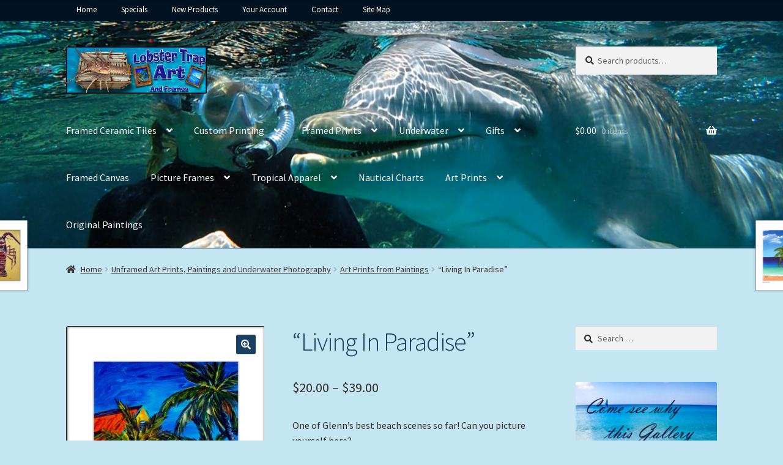

--- FILE ---
content_type: text/html; charset=UTF-8
request_url: https://www.lobstertrapart.com/product/alligator-reef-lighthouse-4/
body_size: 258700
content:
<!doctype html>
<html lang="en-US" prefix="og: http://ogp.me/ns#">
<head>
<meta charset="UTF-8">
<meta name="viewport" content="width=device-width, initial-scale=1">
<link rel="profile" href="http://gmpg.org/xfn/11">
<link rel="pingback" href="https://www.lobstertrapart.com/xmlrpc.php">

<title>&quot;Living In Paradise&quot; | Lobster Trap Art</title>
<meta name='robots' content='max-image-preview:large' />
	<style>img:is([sizes="auto" i], [sizes^="auto," i]) { contain-intrinsic-size: 3000px 1500px }</style>
	<script>window._wca = window._wca || [];</script>

<!-- This site is optimized with the Yoast SEO Premium plugin v11.0 - https://yoast.com/wordpress/plugins/seo/ -->
<link rel="canonical" href="https://www.lobstertrapart.com/product/alligator-reef-lighthouse-4/" />
<meta property="og:locale" content="en_US" />
<meta property="og:type" content="article" />
<meta property="og:title" content="&quot;Living In Paradise&quot; | Lobster Trap Art" />
<meta property="og:description" content="One of Glenn&#039;s best beach scenes so far! Can you picture yourself here?" />
<meta property="og:url" content="https://www.lobstertrapart.com/product/alligator-reef-lighthouse-4/" />
<meta property="og:site_name" content="Lobster Trap Art" />
<meta property="article:publisher" content="https://www.facebook.com/tropicalartwork" />
<meta property="og:image" content="https://i0.wp.com/www.lobstertrapart.com/wp-content/uploads/2014/03/Living-In-Paradise.jpg?fit=849%2C1080&#038;ssl=1" />
<meta property="og:image:secure_url" content="https://i0.wp.com/www.lobstertrapart.com/wp-content/uploads/2014/03/Living-In-Paradise.jpg?fit=849%2C1080&#038;ssl=1" />
<meta property="og:image:width" content="849" />
<meta property="og:image:height" content="1080" />
<meta name="twitter:card" content="summary_large_image" />
<meta name="twitter:description" content="One of Glenn&#039;s best beach scenes so far! Can you picture yourself here?" />
<meta name="twitter:title" content="&quot;Living In Paradise&quot; | Lobster Trap Art" />
<meta name="twitter:site" content="@LobsterTrapArt" />
<meta name="twitter:image" content="https://i0.wp.com/www.lobstertrapart.com/wp-content/uploads/2014/03/Living-In-Paradise.jpg?fit=849%2C1080&#038;ssl=1" />
<meta name="twitter:creator" content="@LobsterTrapArt" />
<script type='application/ld+json' class='yoast-schema-graph yoast-schema-graph--main'>{"@context":"https://schema.org","@graph":[{"@type":"Organization","@id":"https://www.lobstertrapart.com/#organization","name":"Lobster Trap Art","url":"https://www.lobstertrapart.com/","sameAs":["https://www.facebook.com/tropicalartwork","https://www.instagram.com/lobstertrapart/","https://www.linkedin.com/in/glenn-lahti-052a8b2a","https://www.youtube.com/user/LobsterTrapArt","https://www.pinterest.com/lobstertrap2014/","https://twitter.com/LobsterTrapArt"]},{"@type":"WebSite","@id":"https://www.lobstertrapart.com/#website","url":"https://www.lobstertrapart.com/","name":"Lobster Trap Art","publisher":{"@id":"https://www.lobstertrapart.com/#organization"},"potentialAction":{"@type":"SearchAction","target":"https://www.lobstertrapart.com/?s={search_term_string}","query-input":"required name=search_term_string"}},{"@type":"WebPage","@id":"https://www.lobstertrapart.com/product/alligator-reef-lighthouse-4/#webpage","url":"https://www.lobstertrapart.com/product/alligator-reef-lighthouse-4/","inLanguage":"en-US","name":"&quot;Living In Paradise&quot; | Lobster Trap Art","isPartOf":{"@id":"https://www.lobstertrapart.com/#website"},"image":{"@type":"ImageObject","@id":"https://www.lobstertrapart.com/product/alligator-reef-lighthouse-4/#primaryimage","url":"https://www.lobstertrapart.com/wp-content/uploads/2014/03/Living-In-Paradise.jpg","caption":""},"primaryImageOfPage":{"@id":"https://www.lobstertrapart.com/product/alligator-reef-lighthouse-4/#primaryimage"},"datePublished":"2014-03-11T14:03:47+00:00","dateModified":"2024-03-25T02:32:57+00:00"}]}</script>
<!-- / Yoast SEO Premium plugin. -->

<link rel='dns-prefetch' href='//connect.facebook.net' />
<link rel='dns-prefetch' href='//stats.wp.com' />
<link rel='dns-prefetch' href='//secure.gravatar.com' />
<link rel='dns-prefetch' href='//fonts.googleapis.com' />
<link rel='dns-prefetch' href='//v0.wordpress.com' />
<link rel='dns-prefetch' href='//widgets.wp.com' />
<link rel='dns-prefetch' href='//s0.wp.com' />
<link rel='dns-prefetch' href='//0.gravatar.com' />
<link rel='dns-prefetch' href='//1.gravatar.com' />
<link rel='dns-prefetch' href='//2.gravatar.com' />
<link rel='preconnect' href='//i0.wp.com' />
<link rel='preconnect' href='//c0.wp.com' />
<link rel="alternate" type="application/rss+xml" title="Lobster Trap Art &raquo; Feed" href="https://www.lobstertrapart.com/feed/" />
<link rel="alternate" type="application/rss+xml" title="Lobster Trap Art &raquo; Comments Feed" href="https://www.lobstertrapart.com/comments/feed/" />
<link rel="alternate" type="application/rss+xml" title="Lobster Trap Art &raquo; &#8220;Living In Paradise&#8221; Comments Feed" href="https://www.lobstertrapart.com/product/alligator-reef-lighthouse-4/feed/" />
		<!-- This site uses the Google Analytics by MonsterInsights plugin v8.10.0 - Using Analytics tracking - https://www.monsterinsights.com/ -->
							<script
				src="//www.googletagmanager.com/gtag/js?id=UA-135578944-1"  data-cfasync="false" data-wpfc-render="false" async></script>
			<script data-cfasync="false" data-wpfc-render="false">
				var mi_version = '8.10.0';
				var mi_track_user = true;
				var mi_no_track_reason = '';
				
								var disableStrs = [
															'ga-disable-UA-135578944-1',
									];

				/* Function to detect opted out users */
				function __gtagTrackerIsOptedOut() {
					for (var index = 0; index < disableStrs.length; index++) {
						if (document.cookie.indexOf(disableStrs[index] + '=true') > -1) {
							return true;
						}
					}

					return false;
				}

				/* Disable tracking if the opt-out cookie exists. */
				if (__gtagTrackerIsOptedOut()) {
					for (var index = 0; index < disableStrs.length; index++) {
						window[disableStrs[index]] = true;
					}
				}

				/* Opt-out function */
				function __gtagTrackerOptout() {
					for (var index = 0; index < disableStrs.length; index++) {
						document.cookie = disableStrs[index] + '=true; expires=Thu, 31 Dec 2099 23:59:59 UTC; path=/';
						window[disableStrs[index]] = true;
					}
				}

				if ('undefined' === typeof gaOptout) {
					function gaOptout() {
						__gtagTrackerOptout();
					}
				}
								window.dataLayer = window.dataLayer || [];

				window.MonsterInsightsDualTracker = {
					helpers: {},
					trackers: {},
				};
				if (mi_track_user) {
					function __gtagDataLayer() {
						dataLayer.push(arguments);
					}

					function __gtagTracker(type, name, parameters) {
						if (!parameters) {
							parameters = {};
						}

						if (parameters.send_to) {
							__gtagDataLayer.apply(null, arguments);
							return;
						}

						if (type === 'event') {
							
														parameters.send_to = monsterinsights_frontend.ua;
							__gtagDataLayer(type, name, parameters);
													} else {
							__gtagDataLayer.apply(null, arguments);
						}
					}

					__gtagTracker('js', new Date());
					__gtagTracker('set', {
						'developer_id.dZGIzZG': true,
											});
															__gtagTracker('config', 'UA-135578944-1', {"forceSSL":"true","link_attribution":"true"} );
										window.gtag = __gtagTracker;										(function () {
						/* https://developers.google.com/analytics/devguides/collection/analyticsjs/ */
						/* ga and __gaTracker compatibility shim. */
						var noopfn = function () {
							return null;
						};
						var newtracker = function () {
							return new Tracker();
						};
						var Tracker = function () {
							return null;
						};
						var p = Tracker.prototype;
						p.get = noopfn;
						p.set = noopfn;
						p.send = function () {
							var args = Array.prototype.slice.call(arguments);
							args.unshift('send');
							__gaTracker.apply(null, args);
						};
						var __gaTracker = function () {
							var len = arguments.length;
							if (len === 0) {
								return;
							}
							var f = arguments[len - 1];
							if (typeof f !== 'object' || f === null || typeof f.hitCallback !== 'function') {
								if ('send' === arguments[0]) {
									var hitConverted, hitObject = false, action;
									if ('event' === arguments[1]) {
										if ('undefined' !== typeof arguments[3]) {
											hitObject = {
												'eventAction': arguments[3],
												'eventCategory': arguments[2],
												'eventLabel': arguments[4],
												'value': arguments[5] ? arguments[5] : 1,
											}
										}
									}
									if ('pageview' === arguments[1]) {
										if ('undefined' !== typeof arguments[2]) {
											hitObject = {
												'eventAction': 'page_view',
												'page_path': arguments[2],
											}
										}
									}
									if (typeof arguments[2] === 'object') {
										hitObject = arguments[2];
									}
									if (typeof arguments[5] === 'object') {
										Object.assign(hitObject, arguments[5]);
									}
									if ('undefined' !== typeof arguments[1].hitType) {
										hitObject = arguments[1];
										if ('pageview' === hitObject.hitType) {
											hitObject.eventAction = 'page_view';
										}
									}
									if (hitObject) {
										action = 'timing' === arguments[1].hitType ? 'timing_complete' : hitObject.eventAction;
										hitConverted = mapArgs(hitObject);
										__gtagTracker('event', action, hitConverted);
									}
								}
								return;
							}

							function mapArgs(args) {
								var arg, hit = {};
								var gaMap = {
									'eventCategory': 'event_category',
									'eventAction': 'event_action',
									'eventLabel': 'event_label',
									'eventValue': 'event_value',
									'nonInteraction': 'non_interaction',
									'timingCategory': 'event_category',
									'timingVar': 'name',
									'timingValue': 'value',
									'timingLabel': 'event_label',
									'page': 'page_path',
									'location': 'page_location',
									'title': 'page_title',
								};
								for (arg in args) {
																		if (!(!args.hasOwnProperty(arg) || !gaMap.hasOwnProperty(arg))) {
										hit[gaMap[arg]] = args[arg];
									} else {
										hit[arg] = args[arg];
									}
								}
								return hit;
							}

							try {
								f.hitCallback();
							} catch (ex) {
							}
						};
						__gaTracker.create = newtracker;
						__gaTracker.getByName = newtracker;
						__gaTracker.getAll = function () {
							return [];
						};
						__gaTracker.remove = noopfn;
						__gaTracker.loaded = true;
						window['__gaTracker'] = __gaTracker;
					})();
									} else {
										console.log("");
					(function () {
						function __gtagTracker() {
							return null;
						}

						window['__gtagTracker'] = __gtagTracker;
						window['gtag'] = __gtagTracker;
					})();
									}
			</script>
				<!-- / Google Analytics by MonsterInsights -->
		<script>
window._wpemojiSettings = {"baseUrl":"https:\/\/s.w.org\/images\/core\/emoji\/16.0.1\/72x72\/","ext":".png","svgUrl":"https:\/\/s.w.org\/images\/core\/emoji\/16.0.1\/svg\/","svgExt":".svg","source":{"concatemoji":"https:\/\/www.lobstertrapart.com\/wp-includes\/js\/wp-emoji-release.min.js?ver=6.8.3"}};
/*! This file is auto-generated */
!function(s,n){var o,i,e;function c(e){try{var t={supportTests:e,timestamp:(new Date).valueOf()};sessionStorage.setItem(o,JSON.stringify(t))}catch(e){}}function p(e,t,n){e.clearRect(0,0,e.canvas.width,e.canvas.height),e.fillText(t,0,0);var t=new Uint32Array(e.getImageData(0,0,e.canvas.width,e.canvas.height).data),a=(e.clearRect(0,0,e.canvas.width,e.canvas.height),e.fillText(n,0,0),new Uint32Array(e.getImageData(0,0,e.canvas.width,e.canvas.height).data));return t.every(function(e,t){return e===a[t]})}function u(e,t){e.clearRect(0,0,e.canvas.width,e.canvas.height),e.fillText(t,0,0);for(var n=e.getImageData(16,16,1,1),a=0;a<n.data.length;a++)if(0!==n.data[a])return!1;return!0}function f(e,t,n,a){switch(t){case"flag":return n(e,"\ud83c\udff3\ufe0f\u200d\u26a7\ufe0f","\ud83c\udff3\ufe0f\u200b\u26a7\ufe0f")?!1:!n(e,"\ud83c\udde8\ud83c\uddf6","\ud83c\udde8\u200b\ud83c\uddf6")&&!n(e,"\ud83c\udff4\udb40\udc67\udb40\udc62\udb40\udc65\udb40\udc6e\udb40\udc67\udb40\udc7f","\ud83c\udff4\u200b\udb40\udc67\u200b\udb40\udc62\u200b\udb40\udc65\u200b\udb40\udc6e\u200b\udb40\udc67\u200b\udb40\udc7f");case"emoji":return!a(e,"\ud83e\udedf")}return!1}function g(e,t,n,a){var r="undefined"!=typeof WorkerGlobalScope&&self instanceof WorkerGlobalScope?new OffscreenCanvas(300,150):s.createElement("canvas"),o=r.getContext("2d",{willReadFrequently:!0}),i=(o.textBaseline="top",o.font="600 32px Arial",{});return e.forEach(function(e){i[e]=t(o,e,n,a)}),i}function t(e){var t=s.createElement("script");t.src=e,t.defer=!0,s.head.appendChild(t)}"undefined"!=typeof Promise&&(o="wpEmojiSettingsSupports",i=["flag","emoji"],n.supports={everything:!0,everythingExceptFlag:!0},e=new Promise(function(e){s.addEventListener("DOMContentLoaded",e,{once:!0})}),new Promise(function(t){var n=function(){try{var e=JSON.parse(sessionStorage.getItem(o));if("object"==typeof e&&"number"==typeof e.timestamp&&(new Date).valueOf()<e.timestamp+604800&&"object"==typeof e.supportTests)return e.supportTests}catch(e){}return null}();if(!n){if("undefined"!=typeof Worker&&"undefined"!=typeof OffscreenCanvas&&"undefined"!=typeof URL&&URL.createObjectURL&&"undefined"!=typeof Blob)try{var e="postMessage("+g.toString()+"("+[JSON.stringify(i),f.toString(),p.toString(),u.toString()].join(",")+"));",a=new Blob([e],{type:"text/javascript"}),r=new Worker(URL.createObjectURL(a),{name:"wpTestEmojiSupports"});return void(r.onmessage=function(e){c(n=e.data),r.terminate(),t(n)})}catch(e){}c(n=g(i,f,p,u))}t(n)}).then(function(e){for(var t in e)n.supports[t]=e[t],n.supports.everything=n.supports.everything&&n.supports[t],"flag"!==t&&(n.supports.everythingExceptFlag=n.supports.everythingExceptFlag&&n.supports[t]);n.supports.everythingExceptFlag=n.supports.everythingExceptFlag&&!n.supports.flag,n.DOMReady=!1,n.readyCallback=function(){n.DOMReady=!0}}).then(function(){return e}).then(function(){var e;n.supports.everything||(n.readyCallback(),(e=n.source||{}).concatemoji?t(e.concatemoji):e.wpemoji&&e.twemoji&&(t(e.twemoji),t(e.wpemoji)))}))}((window,document),window._wpemojiSettings);
</script>
<link rel='stylesheet' id='storefront-top-bar-css' href='https://www.lobstertrapart.com/wp-content/plugins/storefront-top-bar/assets/css/storefront-top-bar.css?ver=6.8.3' media='all' />
<style id='wp-emoji-styles-inline-css'>

	img.wp-smiley, img.emoji {
		display: inline !important;
		border: none !important;
		box-shadow: none !important;
		height: 1em !important;
		width: 1em !important;
		margin: 0 0.07em !important;
		vertical-align: -0.1em !important;
		background: none !important;
		padding: 0 !important;
	}
</style>
<link rel='stylesheet' id='wp-block-library-css' href='https://c0.wp.com/c/6.8.3/wp-includes/css/dist/block-library/style.min.css' media='all' />
<style id='wp-block-library-theme-inline-css'>
.wp-block-audio :where(figcaption){color:#555;font-size:13px;text-align:center}.is-dark-theme .wp-block-audio :where(figcaption){color:#ffffffa6}.wp-block-audio{margin:0 0 1em}.wp-block-code{border:1px solid #ccc;border-radius:4px;font-family:Menlo,Consolas,monaco,monospace;padding:.8em 1em}.wp-block-embed :where(figcaption){color:#555;font-size:13px;text-align:center}.is-dark-theme .wp-block-embed :where(figcaption){color:#ffffffa6}.wp-block-embed{margin:0 0 1em}.blocks-gallery-caption{color:#555;font-size:13px;text-align:center}.is-dark-theme .blocks-gallery-caption{color:#ffffffa6}:root :where(.wp-block-image figcaption){color:#555;font-size:13px;text-align:center}.is-dark-theme :root :where(.wp-block-image figcaption){color:#ffffffa6}.wp-block-image{margin:0 0 1em}.wp-block-pullquote{border-bottom:4px solid;border-top:4px solid;color:currentColor;margin-bottom:1.75em}.wp-block-pullquote cite,.wp-block-pullquote footer,.wp-block-pullquote__citation{color:currentColor;font-size:.8125em;font-style:normal;text-transform:uppercase}.wp-block-quote{border-left:.25em solid;margin:0 0 1.75em;padding-left:1em}.wp-block-quote cite,.wp-block-quote footer{color:currentColor;font-size:.8125em;font-style:normal;position:relative}.wp-block-quote:where(.has-text-align-right){border-left:none;border-right:.25em solid;padding-left:0;padding-right:1em}.wp-block-quote:where(.has-text-align-center){border:none;padding-left:0}.wp-block-quote.is-large,.wp-block-quote.is-style-large,.wp-block-quote:where(.is-style-plain){border:none}.wp-block-search .wp-block-search__label{font-weight:700}.wp-block-search__button{border:1px solid #ccc;padding:.375em .625em}:where(.wp-block-group.has-background){padding:1.25em 2.375em}.wp-block-separator.has-css-opacity{opacity:.4}.wp-block-separator{border:none;border-bottom:2px solid;margin-left:auto;margin-right:auto}.wp-block-separator.has-alpha-channel-opacity{opacity:1}.wp-block-separator:not(.is-style-wide):not(.is-style-dots){width:100px}.wp-block-separator.has-background:not(.is-style-dots){border-bottom:none;height:1px}.wp-block-separator.has-background:not(.is-style-wide):not(.is-style-dots){height:2px}.wp-block-table{margin:0 0 1em}.wp-block-table td,.wp-block-table th{word-break:normal}.wp-block-table :where(figcaption){color:#555;font-size:13px;text-align:center}.is-dark-theme .wp-block-table :where(figcaption){color:#ffffffa6}.wp-block-video :where(figcaption){color:#555;font-size:13px;text-align:center}.is-dark-theme .wp-block-video :where(figcaption){color:#ffffffa6}.wp-block-video{margin:0 0 1em}:root :where(.wp-block-template-part.has-background){margin-bottom:0;margin-top:0;padding:1.25em 2.375em}
</style>
<style id='classic-theme-styles-inline-css'>
/*! This file is auto-generated */
.wp-block-button__link{color:#fff;background-color:#32373c;border-radius:9999px;box-shadow:none;text-decoration:none;padding:calc(.667em + 2px) calc(1.333em + 2px);font-size:1.125em}.wp-block-file__button{background:#32373c;color:#fff;text-decoration:none}
</style>
<link rel='stylesheet' id='mediaelement-css' href='https://c0.wp.com/c/6.8.3/wp-includes/js/mediaelement/mediaelementplayer-legacy.min.css' media='all' />
<link rel='stylesheet' id='wp-mediaelement-css' href='https://c0.wp.com/c/6.8.3/wp-includes/js/mediaelement/wp-mediaelement.min.css' media='all' />
<style id='jetpack-sharing-buttons-style-inline-css'>
.jetpack-sharing-buttons__services-list{display:flex;flex-direction:row;flex-wrap:wrap;gap:0;list-style-type:none;margin:5px;padding:0}.jetpack-sharing-buttons__services-list.has-small-icon-size{font-size:12px}.jetpack-sharing-buttons__services-list.has-normal-icon-size{font-size:16px}.jetpack-sharing-buttons__services-list.has-large-icon-size{font-size:24px}.jetpack-sharing-buttons__services-list.has-huge-icon-size{font-size:36px}@media print{.jetpack-sharing-buttons__services-list{display:none!important}}.editor-styles-wrapper .wp-block-jetpack-sharing-buttons{gap:0;padding-inline-start:0}ul.jetpack-sharing-buttons__services-list.has-background{padding:1.25em 2.375em}
</style>
<link rel='stylesheet' id='storefront-gutenberg-blocks-css' href='https://www.lobstertrapart.com/wp-content/themes/storefront/assets/css/base/gutenberg-blocks.css?ver=4.1.1' media='all' />
<style id='storefront-gutenberg-blocks-inline-css'>

				.wp-block-button__link:not(.has-text-color) {
					color: #ffffff;
				}

				.wp-block-button__link:not(.has-text-color):hover,
				.wp-block-button__link:not(.has-text-color):focus,
				.wp-block-button__link:not(.has-text-color):active {
					color: #ffffff;
				}

				.wp-block-button__link:not(.has-background) {
					background-color: #1a4163;
				}

				.wp-block-button__link:not(.has-background):hover,
				.wp-block-button__link:not(.has-background):focus,
				.wp-block-button__link:not(.has-background):active {
					border-color: #01284a;
					background-color: #01284a;
				}

				.wp-block-quote footer,
				.wp-block-quote cite,
				.wp-block-quote__citation {
					color: #353030;
				}

				.wp-block-pullquote cite,
				.wp-block-pullquote footer,
				.wp-block-pullquote__citation {
					color: #353030;
				}

				.wp-block-image figcaption {
					color: #353030;
				}

				.wp-block-separator.is-style-dots::before {
					color: #1a4163;
				}

				.wp-block-file a.wp-block-file__button {
					color: #ffffff;
					background-color: #1a4163;
					border-color: #1a4163;
				}

				.wp-block-file a.wp-block-file__button:hover,
				.wp-block-file a.wp-block-file__button:focus,
				.wp-block-file a.wp-block-file__button:active {
					color: #ffffff;
					background-color: #01284a;
				}

				.wp-block-code,
				.wp-block-preformatted pre {
					color: #353030;
				}

				.wp-block-table:not( .has-background ):not( .is-style-stripes ) tbody tr:nth-child(2n) td {
					background-color: #c2e3f0;
				}

				.wp-block-cover .wp-block-cover__inner-container h1:not(.has-text-color),
				.wp-block-cover .wp-block-cover__inner-container h2:not(.has-text-color),
				.wp-block-cover .wp-block-cover__inner-container h3:not(.has-text-color),
				.wp-block-cover .wp-block-cover__inner-container h4:not(.has-text-color),
				.wp-block-cover .wp-block-cover__inner-container h5:not(.has-text-color),
				.wp-block-cover .wp-block-cover__inner-container h6:not(.has-text-color) {
					color: #000000;
				}

				.wc-block-components-price-slider__range-input-progress,
				.rtl .wc-block-components-price-slider__range-input-progress {
					--range-color: #1e73be;
				}

				/* Target only IE11 */
				@media all and (-ms-high-contrast: none), (-ms-high-contrast: active) {
					.wc-block-components-price-slider__range-input-progress {
						background: #1e73be;
					}
				}

				.wc-block-components-button:not(.is-link) {
					background-color: #354e63;
					color: #ffffff;
				}

				.wc-block-components-button:not(.is-link):hover,
				.wc-block-components-button:not(.is-link):focus,
				.wc-block-components-button:not(.is-link):active {
					background-color: #1c354a;
					color: #ffffff;
				}

				.wc-block-components-button:not(.is-link):disabled {
					background-color: #354e63;
					color: #ffffff;
				}

				.wc-block-cart__submit-container {
					background-color: #c4e5f2;
				}

				.wc-block-cart__submit-container::before {
					color: rgba(161,194,207,0.5);
				}

				.wc-block-components-order-summary-item__quantity {
					background-color: #c4e5f2;
					border-color: #353030;
					box-shadow: 0 0 0 2px #c4e5f2;
					color: #353030;
				}
			
</style>
<style id='global-styles-inline-css'>
:root{--wp--preset--aspect-ratio--square: 1;--wp--preset--aspect-ratio--4-3: 4/3;--wp--preset--aspect-ratio--3-4: 3/4;--wp--preset--aspect-ratio--3-2: 3/2;--wp--preset--aspect-ratio--2-3: 2/3;--wp--preset--aspect-ratio--16-9: 16/9;--wp--preset--aspect-ratio--9-16: 9/16;--wp--preset--color--black: #000000;--wp--preset--color--cyan-bluish-gray: #abb8c3;--wp--preset--color--white: #ffffff;--wp--preset--color--pale-pink: #f78da7;--wp--preset--color--vivid-red: #cf2e2e;--wp--preset--color--luminous-vivid-orange: #ff6900;--wp--preset--color--luminous-vivid-amber: #fcb900;--wp--preset--color--light-green-cyan: #7bdcb5;--wp--preset--color--vivid-green-cyan: #00d084;--wp--preset--color--pale-cyan-blue: #8ed1fc;--wp--preset--color--vivid-cyan-blue: #0693e3;--wp--preset--color--vivid-purple: #9b51e0;--wp--preset--gradient--vivid-cyan-blue-to-vivid-purple: linear-gradient(135deg,rgba(6,147,227,1) 0%,rgb(155,81,224) 100%);--wp--preset--gradient--light-green-cyan-to-vivid-green-cyan: linear-gradient(135deg,rgb(122,220,180) 0%,rgb(0,208,130) 100%);--wp--preset--gradient--luminous-vivid-amber-to-luminous-vivid-orange: linear-gradient(135deg,rgba(252,185,0,1) 0%,rgba(255,105,0,1) 100%);--wp--preset--gradient--luminous-vivid-orange-to-vivid-red: linear-gradient(135deg,rgba(255,105,0,1) 0%,rgb(207,46,46) 100%);--wp--preset--gradient--very-light-gray-to-cyan-bluish-gray: linear-gradient(135deg,rgb(238,238,238) 0%,rgb(169,184,195) 100%);--wp--preset--gradient--cool-to-warm-spectrum: linear-gradient(135deg,rgb(74,234,220) 0%,rgb(151,120,209) 20%,rgb(207,42,186) 40%,rgb(238,44,130) 60%,rgb(251,105,98) 80%,rgb(254,248,76) 100%);--wp--preset--gradient--blush-light-purple: linear-gradient(135deg,rgb(255,206,236) 0%,rgb(152,150,240) 100%);--wp--preset--gradient--blush-bordeaux: linear-gradient(135deg,rgb(254,205,165) 0%,rgb(254,45,45) 50%,rgb(107,0,62) 100%);--wp--preset--gradient--luminous-dusk: linear-gradient(135deg,rgb(255,203,112) 0%,rgb(199,81,192) 50%,rgb(65,88,208) 100%);--wp--preset--gradient--pale-ocean: linear-gradient(135deg,rgb(255,245,203) 0%,rgb(182,227,212) 50%,rgb(51,167,181) 100%);--wp--preset--gradient--electric-grass: linear-gradient(135deg,rgb(202,248,128) 0%,rgb(113,206,126) 100%);--wp--preset--gradient--midnight: linear-gradient(135deg,rgb(2,3,129) 0%,rgb(40,116,252) 100%);--wp--preset--font-size--small: 14px;--wp--preset--font-size--medium: 23px;--wp--preset--font-size--large: 26px;--wp--preset--font-size--x-large: 42px;--wp--preset--font-size--normal: 16px;--wp--preset--font-size--huge: 37px;--wp--preset--spacing--20: 0.44rem;--wp--preset--spacing--30: 0.67rem;--wp--preset--spacing--40: 1rem;--wp--preset--spacing--50: 1.5rem;--wp--preset--spacing--60: 2.25rem;--wp--preset--spacing--70: 3.38rem;--wp--preset--spacing--80: 5.06rem;--wp--preset--shadow--natural: 6px 6px 9px rgba(0, 0, 0, 0.2);--wp--preset--shadow--deep: 12px 12px 50px rgba(0, 0, 0, 0.4);--wp--preset--shadow--sharp: 6px 6px 0px rgba(0, 0, 0, 0.2);--wp--preset--shadow--outlined: 6px 6px 0px -3px rgba(255, 255, 255, 1), 6px 6px rgba(0, 0, 0, 1);--wp--preset--shadow--crisp: 6px 6px 0px rgba(0, 0, 0, 1);}:where(.is-layout-flex){gap: 0.5em;}:where(.is-layout-grid){gap: 0.5em;}body .is-layout-flex{display: flex;}.is-layout-flex{flex-wrap: wrap;align-items: center;}.is-layout-flex > :is(*, div){margin: 0;}body .is-layout-grid{display: grid;}.is-layout-grid > :is(*, div){margin: 0;}:where(.wp-block-columns.is-layout-flex){gap: 2em;}:where(.wp-block-columns.is-layout-grid){gap: 2em;}:where(.wp-block-post-template.is-layout-flex){gap: 1.25em;}:where(.wp-block-post-template.is-layout-grid){gap: 1.25em;}.has-black-color{color: var(--wp--preset--color--black) !important;}.has-cyan-bluish-gray-color{color: var(--wp--preset--color--cyan-bluish-gray) !important;}.has-white-color{color: var(--wp--preset--color--white) !important;}.has-pale-pink-color{color: var(--wp--preset--color--pale-pink) !important;}.has-vivid-red-color{color: var(--wp--preset--color--vivid-red) !important;}.has-luminous-vivid-orange-color{color: var(--wp--preset--color--luminous-vivid-orange) !important;}.has-luminous-vivid-amber-color{color: var(--wp--preset--color--luminous-vivid-amber) !important;}.has-light-green-cyan-color{color: var(--wp--preset--color--light-green-cyan) !important;}.has-vivid-green-cyan-color{color: var(--wp--preset--color--vivid-green-cyan) !important;}.has-pale-cyan-blue-color{color: var(--wp--preset--color--pale-cyan-blue) !important;}.has-vivid-cyan-blue-color{color: var(--wp--preset--color--vivid-cyan-blue) !important;}.has-vivid-purple-color{color: var(--wp--preset--color--vivid-purple) !important;}.has-black-background-color{background-color: var(--wp--preset--color--black) !important;}.has-cyan-bluish-gray-background-color{background-color: var(--wp--preset--color--cyan-bluish-gray) !important;}.has-white-background-color{background-color: var(--wp--preset--color--white) !important;}.has-pale-pink-background-color{background-color: var(--wp--preset--color--pale-pink) !important;}.has-vivid-red-background-color{background-color: var(--wp--preset--color--vivid-red) !important;}.has-luminous-vivid-orange-background-color{background-color: var(--wp--preset--color--luminous-vivid-orange) !important;}.has-luminous-vivid-amber-background-color{background-color: var(--wp--preset--color--luminous-vivid-amber) !important;}.has-light-green-cyan-background-color{background-color: var(--wp--preset--color--light-green-cyan) !important;}.has-vivid-green-cyan-background-color{background-color: var(--wp--preset--color--vivid-green-cyan) !important;}.has-pale-cyan-blue-background-color{background-color: var(--wp--preset--color--pale-cyan-blue) !important;}.has-vivid-cyan-blue-background-color{background-color: var(--wp--preset--color--vivid-cyan-blue) !important;}.has-vivid-purple-background-color{background-color: var(--wp--preset--color--vivid-purple) !important;}.has-black-border-color{border-color: var(--wp--preset--color--black) !important;}.has-cyan-bluish-gray-border-color{border-color: var(--wp--preset--color--cyan-bluish-gray) !important;}.has-white-border-color{border-color: var(--wp--preset--color--white) !important;}.has-pale-pink-border-color{border-color: var(--wp--preset--color--pale-pink) !important;}.has-vivid-red-border-color{border-color: var(--wp--preset--color--vivid-red) !important;}.has-luminous-vivid-orange-border-color{border-color: var(--wp--preset--color--luminous-vivid-orange) !important;}.has-luminous-vivid-amber-border-color{border-color: var(--wp--preset--color--luminous-vivid-amber) !important;}.has-light-green-cyan-border-color{border-color: var(--wp--preset--color--light-green-cyan) !important;}.has-vivid-green-cyan-border-color{border-color: var(--wp--preset--color--vivid-green-cyan) !important;}.has-pale-cyan-blue-border-color{border-color: var(--wp--preset--color--pale-cyan-blue) !important;}.has-vivid-cyan-blue-border-color{border-color: var(--wp--preset--color--vivid-cyan-blue) !important;}.has-vivid-purple-border-color{border-color: var(--wp--preset--color--vivid-purple) !important;}.has-vivid-cyan-blue-to-vivid-purple-gradient-background{background: var(--wp--preset--gradient--vivid-cyan-blue-to-vivid-purple) !important;}.has-light-green-cyan-to-vivid-green-cyan-gradient-background{background: var(--wp--preset--gradient--light-green-cyan-to-vivid-green-cyan) !important;}.has-luminous-vivid-amber-to-luminous-vivid-orange-gradient-background{background: var(--wp--preset--gradient--luminous-vivid-amber-to-luminous-vivid-orange) !important;}.has-luminous-vivid-orange-to-vivid-red-gradient-background{background: var(--wp--preset--gradient--luminous-vivid-orange-to-vivid-red) !important;}.has-very-light-gray-to-cyan-bluish-gray-gradient-background{background: var(--wp--preset--gradient--very-light-gray-to-cyan-bluish-gray) !important;}.has-cool-to-warm-spectrum-gradient-background{background: var(--wp--preset--gradient--cool-to-warm-spectrum) !important;}.has-blush-light-purple-gradient-background{background: var(--wp--preset--gradient--blush-light-purple) !important;}.has-blush-bordeaux-gradient-background{background: var(--wp--preset--gradient--blush-bordeaux) !important;}.has-luminous-dusk-gradient-background{background: var(--wp--preset--gradient--luminous-dusk) !important;}.has-pale-ocean-gradient-background{background: var(--wp--preset--gradient--pale-ocean) !important;}.has-electric-grass-gradient-background{background: var(--wp--preset--gradient--electric-grass) !important;}.has-midnight-gradient-background{background: var(--wp--preset--gradient--midnight) !important;}.has-small-font-size{font-size: var(--wp--preset--font-size--small) !important;}.has-medium-font-size{font-size: var(--wp--preset--font-size--medium) !important;}.has-large-font-size{font-size: var(--wp--preset--font-size--large) !important;}.has-x-large-font-size{font-size: var(--wp--preset--font-size--x-large) !important;}
:where(.wp-block-post-template.is-layout-flex){gap: 1.25em;}:where(.wp-block-post-template.is-layout-grid){gap: 1.25em;}
:where(.wp-block-columns.is-layout-flex){gap: 2em;}:where(.wp-block-columns.is-layout-grid){gap: 2em;}
:root :where(.wp-block-pullquote){font-size: 1.5em;line-height: 1.6;}
</style>
<link rel='stylesheet' id='titan-adminbar-styles-css' href='https://www.lobstertrapart.com/wp-content/plugins/anti-spam/assets/css/admin-bar.css?ver=7.3.1' media='all' />
<link rel='stylesheet' id='contact-form-7-css' href='https://www.lobstertrapart.com/wp-content/plugins/contact-form-7/includes/css/styles.css?ver=6.1.4' media='all' />
<link rel='stylesheet' id='wufdc-style-css' href='https://www.lobstertrapart.com/wp-content/plugins/easy-upload-files-during-checkout/css/style.css?t=1768690117&#038;ver=202601171048' media='all' />
<link rel='stylesheet' id='dashicons-css' href='https://c0.wp.com/c/6.8.3/wp-includes/css/dashicons.min.css' media='all' />
<link rel='stylesheet' id='wufdc-common-css-css' href='https://www.lobstertrapart.com/wp-content/plugins/easy-upload-files-during-checkout/css/common.css?ver=2026100148' media='all' />
<link rel='stylesheet' id='SFSImainCss-css' href='https://www.lobstertrapart.com/wp-content/plugins/ultimate-social-media-icons/css/sfsi-style.css?ver=2.9.6' media='all' />
<link rel='stylesheet' id='photoswipe-css' href='https://c0.wp.com/p/woocommerce/10.4.3/assets/css/photoswipe/photoswipe.min.css' media='all' />
<link rel='stylesheet' id='photoswipe-default-skin-css' href='https://c0.wp.com/p/woocommerce/10.4.3/assets/css/photoswipe/default-skin/default-skin.min.css' media='all' />
<style id='woocommerce-inline-inline-css'>
.woocommerce form .form-row .required { visibility: visible; }
</style>
<link rel='stylesheet' id='spu-public-css-css' href='https://www.lobstertrapart.com/wp-content/plugins/popups/public/assets/css/public.css?ver=1.9.3.8' media='all' />
<link rel='stylesheet' id='storefront-style-css' href='https://www.lobstertrapart.com/wp-content/themes/storefront/style.css?ver=4.1.1' media='all' />
<style id='storefront-style-inline-css'>

			.main-navigation ul li a,
			.site-title a,
			ul.menu li a,
			.site-branding h1 a,
			button.menu-toggle,
			button.menu-toggle:hover,
			.handheld-navigation .dropdown-toggle {
				color: #ffffff;
			}

			button.menu-toggle,
			button.menu-toggle:hover {
				border-color: #ffffff;
			}

			.main-navigation ul li a:hover,
			.main-navigation ul li:hover > a,
			.site-title a:hover,
			.site-header ul.menu li.current-menu-item > a {
				color: #ffffff;
			}

			table:not( .has-background ) th {
				background-color: #bddeeb;
			}

			table:not( .has-background ) tbody td {
				background-color: #c2e3f0;
			}

			table:not( .has-background ) tbody tr:nth-child(2n) td,
			fieldset,
			fieldset legend {
				background-color: #c0e1ee;
			}

			.site-header,
			.secondary-navigation ul ul,
			.main-navigation ul.menu > li.menu-item-has-children:after,
			.secondary-navigation ul.menu ul,
			.storefront-handheld-footer-bar,
			.storefront-handheld-footer-bar ul li > a,
			.storefront-handheld-footer-bar ul li.search .site-search,
			button.menu-toggle,
			button.menu-toggle:hover {
				background-color: #1a4163;
			}

			p.site-description,
			.site-header,
			.storefront-handheld-footer-bar {
				color: #ffffff;
			}

			button.menu-toggle:after,
			button.menu-toggle:before,
			button.menu-toggle span:before {
				background-color: #ffffff;
			}

			h1, h2, h3, h4, h5, h6, .wc-block-grid__product-title {
				color: #1a4163;
			}

			.widget h1 {
				border-bottom-color: #1a4163;
			}

			body,
			.secondary-navigation a {
				color: #353030;
			}

			.widget-area .widget a,
			.hentry .entry-header .posted-on a,
			.hentry .entry-header .post-author a,
			.hentry .entry-header .post-comments a,
			.hentry .entry-header .byline a {
				color: #3a3535;
			}

			a {
				color: #1e73be;
			}

			a:focus,
			button:focus,
			.button.alt:focus,
			input:focus,
			textarea:focus,
			input[type="button"]:focus,
			input[type="reset"]:focus,
			input[type="submit"]:focus,
			input[type="email"]:focus,
			input[type="tel"]:focus,
			input[type="url"]:focus,
			input[type="password"]:focus,
			input[type="search"]:focus {
				outline-color: #1e73be;
			}

			button, input[type="button"], input[type="reset"], input[type="submit"], .button, .widget a.button {
				background-color: #1a4163;
				border-color: #1a4163;
				color: #ffffff;
			}

			button:hover, input[type="button"]:hover, input[type="reset"]:hover, input[type="submit"]:hover, .button:hover, .widget a.button:hover {
				background-color: #01284a;
				border-color: #01284a;
				color: #ffffff;
			}

			button.alt, input[type="button"].alt, input[type="reset"].alt, input[type="submit"].alt, .button.alt, .widget-area .widget a.button.alt {
				background-color: #354e63;
				border-color: #354e63;
				color: #ffffff;
			}

			button.alt:hover, input[type="button"].alt:hover, input[type="reset"].alt:hover, input[type="submit"].alt:hover, .button.alt:hover, .widget-area .widget a.button.alt:hover {
				background-color: #1c354a;
				border-color: #1c354a;
				color: #ffffff;
			}

			.pagination .page-numbers li .page-numbers.current {
				background-color: #abccd9;
				color: #2b2626;
			}

			#comments .comment-list .comment-content .comment-text {
				background-color: #bddeeb;
			}

			.site-footer {
				background-color: #0d3b63;
				color: #c4c4c4;
			}

			.site-footer a:not(.button):not(.components-button) {
				color: #aaaaaa;
			}

			.site-footer .storefront-handheld-footer-bar a:not(.button):not(.components-button) {
				color: #ffffff;
			}

			.site-footer h1, .site-footer h2, .site-footer h3, .site-footer h4, .site-footer h5, .site-footer h6, .site-footer .widget .widget-title, .site-footer .widget .widgettitle {
				color: #333333;
			}

			.page-template-template-homepage.has-post-thumbnail .type-page.has-post-thumbnail .entry-title {
				color: #000000;
			}

			.page-template-template-homepage.has-post-thumbnail .type-page.has-post-thumbnail .entry-content {
				color: #000000;
			}

			@media screen and ( min-width: 768px ) {
				.secondary-navigation ul.menu a:hover {
					color: #ffffff;
				}

				.secondary-navigation ul.menu a {
					color: #ffffff;
				}

				.main-navigation ul.menu ul.sub-menu,
				.main-navigation ul.nav-menu ul.children {
					background-color: #0b3254;
				}

				.site-header {
					border-bottom-color: #0b3254;
				}
			}
</style>
<link rel='stylesheet' id='storefront-icons-css' href='https://www.lobstertrapart.com/wp-content/themes/storefront/assets/css/base/icons.css?ver=4.1.1' media='all' />
<link rel='stylesheet' id='storefront-fonts-css' href='https://fonts.googleapis.com/css?family=Source+Sans+Pro%3A400%2C300%2C300italic%2C400italic%2C600%2C700%2C900&#038;subset=latin%2Clatin-ext&#038;ver=4.1.1' media='all' />
<link rel='stylesheet' id='storefront-jetpack-widgets-css' href='https://www.lobstertrapart.com/wp-content/themes/storefront/assets/css/jetpack/widgets.css?ver=4.1.1' media='all' />
<link rel='stylesheet' id='jetpack_likes-css' href='https://c0.wp.com/p/jetpack/15.4/modules/likes/style.css' media='all' />
<link rel='stylesheet' id='flexible-shipping-free-shipping-css' href='https://www.lobstertrapart.com/wp-content/plugins/flexible-shipping/assets/dist/css/free-shipping.css?ver=6.5.3.2' media='all' />
<link rel='stylesheet' id='wc_stripe_express_checkout_style-css' href='https://www.lobstertrapart.com/wp-content/plugins/woocommerce-gateway-stripe/build/express-checkout.css?ver=f49792bd42ded7e3e1cb' media='all' />
<link rel='stylesheet' id='storefront-woocommerce-style-css' href='https://www.lobstertrapart.com/wp-content/themes/storefront/assets/css/woocommerce/woocommerce.css?ver=4.1.1' media='all' />
<style id='storefront-woocommerce-style-inline-css'>
@font-face {
				font-family: star;
				src: url(https://www.lobstertrapart.com/wp-content/plugins/woocommerce/assets/fonts/star.eot);
				src:
					url(https://www.lobstertrapart.com/wp-content/plugins/woocommerce/assets/fonts/star.eot?#iefix) format("embedded-opentype"),
					url(https://www.lobstertrapart.com/wp-content/plugins/woocommerce/assets/fonts/star.woff) format("woff"),
					url(https://www.lobstertrapart.com/wp-content/plugins/woocommerce/assets/fonts/star.ttf) format("truetype"),
					url(https://www.lobstertrapart.com/wp-content/plugins/woocommerce/assets/fonts/star.svg#star) format("svg");
				font-weight: 400;
				font-style: normal;
			}
			@font-face {
				font-family: WooCommerce;
				src: url(https://www.lobstertrapart.com/wp-content/plugins/woocommerce/assets/fonts/WooCommerce.eot);
				src:
					url(https://www.lobstertrapart.com/wp-content/plugins/woocommerce/assets/fonts/WooCommerce.eot?#iefix) format("embedded-opentype"),
					url(https://www.lobstertrapart.com/wp-content/plugins/woocommerce/assets/fonts/WooCommerce.woff) format("woff"),
					url(https://www.lobstertrapart.com/wp-content/plugins/woocommerce/assets/fonts/WooCommerce.ttf) format("truetype"),
					url(https://www.lobstertrapart.com/wp-content/plugins/woocommerce/assets/fonts/WooCommerce.svg#WooCommerce) format("svg");
				font-weight: 400;
				font-style: normal;
			}

			a.cart-contents,
			.site-header-cart .widget_shopping_cart a {
				color: #ffffff;
			}

			a.cart-contents:hover,
			.site-header-cart .widget_shopping_cart a:hover,
			.site-header-cart:hover > li > a {
				color: #ffffff;
			}

			table.cart td.product-remove,
			table.cart td.actions {
				border-top-color: #c4e5f2;
			}

			.storefront-handheld-footer-bar ul li.cart .count {
				background-color: #ffffff;
				color: #1a4163;
				border-color: #1a4163;
			}

			.woocommerce-tabs ul.tabs li.active a,
			ul.products li.product .price,
			.onsale,
			.wc-block-grid__product-onsale,
			.widget_search form:before,
			.widget_product_search form:before {
				color: #353030;
			}

			.woocommerce-breadcrumb a,
			a.woocommerce-review-link,
			.product_meta a {
				color: #3a3535;
			}

			.wc-block-grid__product-onsale,
			.onsale {
				border-color: #353030;
			}

			.star-rating span:before,
			.quantity .plus, .quantity .minus,
			p.stars a:hover:after,
			p.stars a:after,
			.star-rating span:before,
			#payment .payment_methods li input[type=radio]:first-child:checked+label:before {
				color: #1e73be;
			}

			.widget_price_filter .ui-slider .ui-slider-range,
			.widget_price_filter .ui-slider .ui-slider-handle {
				background-color: #1e73be;
			}

			.order_details {
				background-color: #bddeeb;
			}

			.order_details > li {
				border-bottom: 1px dotted #a8c9d6;
			}

			.order_details:before,
			.order_details:after {
				background: -webkit-linear-gradient(transparent 0,transparent 0),-webkit-linear-gradient(135deg,#bddeeb 33.33%,transparent 33.33%),-webkit-linear-gradient(45deg,#bddeeb 33.33%,transparent 33.33%)
			}

			#order_review {
				background-color: #c4e5f2;
			}

			#payment .payment_methods > li .payment_box,
			#payment .place-order {
				background-color: #bfe0ed;
			}

			#payment .payment_methods > li:not(.woocommerce-notice) {
				background-color: #badbe8;
			}

			#payment .payment_methods > li:not(.woocommerce-notice):hover {
				background-color: #b5d6e3;
			}

			.woocommerce-pagination .page-numbers li .page-numbers.current {
				background-color: #abccd9;
				color: #2b2626;
			}

			.wc-block-grid__product-onsale,
			.onsale,
			.woocommerce-pagination .page-numbers li .page-numbers:not(.current) {
				color: #353030;
			}

			p.stars a:before,
			p.stars a:hover~a:before,
			p.stars.selected a.active~a:before {
				color: #353030;
			}

			p.stars.selected a.active:before,
			p.stars:hover a:before,
			p.stars.selected a:not(.active):before,
			p.stars.selected a.active:before {
				color: #1e73be;
			}

			.single-product div.product .woocommerce-product-gallery .woocommerce-product-gallery__trigger {
				background-color: #1a4163;
				color: #ffffff;
			}

			.single-product div.product .woocommerce-product-gallery .woocommerce-product-gallery__trigger:hover {
				background-color: #01284a;
				border-color: #01284a;
				color: #ffffff;
			}

			.button.added_to_cart:focus,
			.button.wc-forward:focus {
				outline-color: #1e73be;
			}

			.added_to_cart,
			.site-header-cart .widget_shopping_cart a.button,
			.wc-block-grid__products .wc-block-grid__product .wp-block-button__link {
				background-color: #1a4163;
				border-color: #1a4163;
				color: #ffffff;
			}

			.added_to_cart:hover,
			.site-header-cart .widget_shopping_cart a.button:hover,
			.wc-block-grid__products .wc-block-grid__product .wp-block-button__link:hover {
				background-color: #01284a;
				border-color: #01284a;
				color: #ffffff;
			}

			.added_to_cart.alt, .added_to_cart, .widget a.button.checkout {
				background-color: #354e63;
				border-color: #354e63;
				color: #ffffff;
			}

			.added_to_cart.alt:hover, .added_to_cart:hover, .widget a.button.checkout:hover {
				background-color: #1c354a;
				border-color: #1c354a;
				color: #ffffff;
			}

			.button.loading {
				color: #1a4163;
			}

			.button.loading:hover {
				background-color: #1a4163;
			}

			.button.loading:after {
				color: #ffffff;
			}

			@media screen and ( min-width: 768px ) {
				.site-header-cart .widget_shopping_cart,
				.site-header .product_list_widget li .quantity {
					color: #ffffff;
				}

				.site-header-cart .widget_shopping_cart .buttons,
				.site-header-cart .widget_shopping_cart .total {
					background-color: #103759;
				}

				.site-header-cart .widget_shopping_cart {
					background-color: #0b3254;
				}
			}
				.storefront-product-pagination a {
					color: #353030;
					background-color: #c4e5f2;
				}
				.storefront-sticky-add-to-cart {
					color: #353030;
					background-color: #c4e5f2;
				}

				.storefront-sticky-add-to-cart a:not(.button) {
					color: #ffffff;
				}
</style>
<link rel='stylesheet' id='storefront-woocommerce-brands-style-css' href='https://www.lobstertrapart.com/wp-content/themes/storefront/assets/css/woocommerce/extensions/brands.css?ver=4.1.1' media='all' />
<script src="https://www.lobstertrapart.com/wp-content/plugins/google-analytics-for-wordpress/assets/js/frontend-gtag.min.js?ver=8.10.0" id="monsterinsights-frontend-script-js"></script>
<script data-cfasync="false" data-wpfc-render="false" id='monsterinsights-frontend-script-js-extra'>var monsterinsights_frontend = {"js_events_tracking":"true","download_extensions":"doc,pdf,ppt,zip,xls,docx,pptx,xlsx","inbound_paths":"[{\"path\":\"\\\/go\\\/\",\"label\":\"affiliate\"},{\"path\":\"\\\/recommend\\\/\",\"label\":\"affiliate\"}]","home_url":"https:\/\/www.lobstertrapart.com","hash_tracking":"false","ua":"UA-135578944-1","v4_id":""};</script>
<script src="https://c0.wp.com/c/6.8.3/wp-includes/js/jquery/jquery.min.js" id="jquery-core-js"></script>
<script src="https://c0.wp.com/c/6.8.3/wp-includes/js/jquery/jquery-migrate.min.js" id="jquery-migrate-js"></script>
<script src="https://www.lobstertrapart.com/wp-content/plugins/easy-upload-files-during-checkout/js/common.js?ver=6.8.3" id="wufdc-common-js-js"></script>
<script src="https://c0.wp.com/p/woocommerce/10.4.3/assets/js/jquery-blockui/jquery.blockUI.min.js" id="wc-jquery-blockui-js" defer data-wp-strategy="defer"></script>
<script id="wc-add-to-cart-js-extra">
var wc_add_to_cart_params = {"ajax_url":"\/wp-admin\/admin-ajax.php","wc_ajax_url":"\/?wc-ajax=%%endpoint%%","i18n_view_cart":"View cart","cart_url":"https:\/\/www.lobstertrapart.com\/cart\/","is_cart":"","cart_redirect_after_add":"no"};
</script>
<script src="https://c0.wp.com/p/woocommerce/10.4.3/assets/js/frontend/add-to-cart.min.js" id="wc-add-to-cart-js" defer data-wp-strategy="defer"></script>
<script src="https://c0.wp.com/p/woocommerce/10.4.3/assets/js/zoom/jquery.zoom.min.js" id="wc-zoom-js" defer data-wp-strategy="defer"></script>
<script src="https://c0.wp.com/p/woocommerce/10.4.3/assets/js/flexslider/jquery.flexslider.min.js" id="wc-flexslider-js" defer data-wp-strategy="defer"></script>
<script src="https://c0.wp.com/p/woocommerce/10.4.3/assets/js/photoswipe/photoswipe.min.js" id="wc-photoswipe-js" defer data-wp-strategy="defer"></script>
<script src="https://c0.wp.com/p/woocommerce/10.4.3/assets/js/photoswipe/photoswipe-ui-default.min.js" id="wc-photoswipe-ui-default-js" defer data-wp-strategy="defer"></script>
<script id="wc-single-product-js-extra">
var wc_single_product_params = {"i18n_required_rating_text":"Please select a rating","i18n_rating_options":["1 of 5 stars","2 of 5 stars","3 of 5 stars","4 of 5 stars","5 of 5 stars"],"i18n_product_gallery_trigger_text":"View full-screen image gallery","review_rating_required":"yes","flexslider":{"rtl":false,"animation":"slide","smoothHeight":true,"directionNav":false,"controlNav":"thumbnails","slideshow":false,"animationSpeed":500,"animationLoop":false,"allowOneSlide":false},"zoom_enabled":"1","zoom_options":[],"photoswipe_enabled":"1","photoswipe_options":{"shareEl":false,"closeOnScroll":false,"history":false,"hideAnimationDuration":0,"showAnimationDuration":0},"flexslider_enabled":"1"};
</script>
<script src="https://c0.wp.com/p/woocommerce/10.4.3/assets/js/frontend/single-product.min.js" id="wc-single-product-js" defer data-wp-strategy="defer"></script>
<script src="https://c0.wp.com/p/woocommerce/10.4.3/assets/js/js-cookie/js.cookie.min.js" id="wc-js-cookie-js" defer data-wp-strategy="defer"></script>
<script id="woocommerce-js-extra">
var woocommerce_params = {"ajax_url":"\/wp-admin\/admin-ajax.php","wc_ajax_url":"\/?wc-ajax=%%endpoint%%","i18n_password_show":"Show password","i18n_password_hide":"Hide password"};
</script>
<script src="https://c0.wp.com/p/woocommerce/10.4.3/assets/js/frontend/woocommerce.min.js" id="woocommerce-js" defer data-wp-strategy="defer"></script>
<script src="//connect.facebook.net/en_US/sdk.js#xfbml=1&amp;version=v2.3" id="spu-facebook-js"></script>
<script src="https://stats.wp.com/s-202603.js" id="woocommerce-analytics-js" defer data-wp-strategy="defer"></script>
<link rel="https://api.w.org/" href="https://www.lobstertrapart.com/wp-json/" /><link rel="alternate" title="JSON" type="application/json" href="https://www.lobstertrapart.com/wp-json/wp/v2/product/2417" /><link rel="EditURI" type="application/rsd+xml" title="RSD" href="https://www.lobstertrapart.com/xmlrpc.php?rsd" />
<meta name="generator" content="WordPress 6.8.3" />
<meta name="generator" content="WooCommerce 10.4.3" />
<link rel="alternate" title="oEmbed (JSON)" type="application/json+oembed" href="https://www.lobstertrapart.com/wp-json/oembed/1.0/embed?url=https%3A%2F%2Fwww.lobstertrapart.com%2Fproduct%2Falligator-reef-lighthouse-4%2F" />
<link rel="alternate" title="oEmbed (XML)" type="text/xml+oembed" href="https://www.lobstertrapart.com/wp-json/oembed/1.0/embed?url=https%3A%2F%2Fwww.lobstertrapart.com%2Fproduct%2Falligator-reef-lighthouse-4%2F&#038;format=xml" />
	<style type="text/css">
			</style>
<meta name="follow.[base64]" content="ZH7sLBr4CTMx4e1n6zhP"/>	<style>img#wpstats{display:none}</style>
			<noscript><style>.woocommerce-product-gallery{ opacity: 1 !important; }</style></noscript>
			<style type="text/css">
			.woa-top-bar-wrap, .woa-top-bar .block .widget_nav_menu ul li .sub-menu { background: #011323; } .woa-top-bar .block .widget_nav_menu ul li .sub-menu li a:hover { background: #00000a } .woa-top-bar-wrap * { color: #efefef; } .woa-top-bar-wrap a, .woa-top-bar-wrap .widget_nav_menu li.current-menu-item > a { color: #ffffff !important; } .woa-top-bar-wrap a:hover { opacity: 0.9; }
		</style>
		<style id="custom-background-css">
body.custom-background { background-color: #c4e5f2; }
</style>
					<style type="text/css" id="c4wp-checkout-css">
					.woocommerce-checkout .c4wp_captcha_field {
						margin-bottom: 10px;
						margin-top: 15px;
						position: relative;
						display: inline-block;
					}
				</style>
							<style type="text/css" id="c4wp-v3-lp-form-css">
				.login #login, .login #lostpasswordform {
					min-width: 350px !important;
				}
				.wpforms-field-c4wp iframe {
					width: 100% !important;
				}
			</style>
			</head>

<body class="wp-singular product-template-default single single-product postid-2417 custom-background wp-custom-logo wp-embed-responsive wp-theme-storefront theme-storefront sfsi_actvite_theme_default woocommerce woocommerce-page woocommerce-no-js metaslider-plugin storefront-align-wide right-sidebar woocommerce-active storefront-top-bar-active">



<div id="page" class="hfeed site">
	
			<div class="woa-top-bar-wrap show-on-mobile">

				<div class="col-full">

					<section class="woa-top-bar col-1 fix">

						
							
								<section class="block woa-top-bar-1 text-left">
						        	<aside id="nav_menu-3" class="widget widget_nav_menu"><div class="menu-top-bar-container"><ul id="menu-top-bar" class="menu"><li id="menu-item-34" class="menu-item menu-item-type-post_type menu-item-object-page menu-item-home menu-item-34"><a href="https://www.lobstertrapart.com/">Home</a></li>
<li id="menu-item-35" class="menu-item menu-item-type-custom menu-item-object-custom menu-item-35"><a href="https://www.lobstertrapart.com/index.php/product-category/specials">Specials</a></li>
<li id="menu-item-36" class="menu-item menu-item-type-custom menu-item-object-custom menu-item-36"><a href="https://www.lobstertrapart.com/index.php/product-category/new-products/">New Products</a></li>
<li id="menu-item-33" class="menu-item menu-item-type-post_type menu-item-object-page menu-item-33"><a href="https://www.lobstertrapart.com/your-account/">Your Account</a></li>
<li id="menu-item-32" class="menu-item menu-item-type-post_type menu-item-object-page menu-item-32"><a href="https://www.lobstertrapart.com/contact/">Contact</a></li>
<li id="menu-item-31" class="menu-item menu-item-type-post_type menu-item-object-page menu-item-31"><a href="https://www.lobstertrapart.com/site-map/">Site Map</a></li>
</ul></div></aside>								</section>

					        
						
						<div class="clear"></div>

					</section>

				</div>

			</div>

		
	<header id="masthead" class="site-header" role="banner" style="background-image: url(https://www.lobstertrapart.com/wp-content/uploads/2020/11/lobstertop3.jpg); ">

		<div class="col-full">		<a class="skip-link screen-reader-text" href="#site-navigation">Skip to navigation</a>
		<a class="skip-link screen-reader-text" href="#content">Skip to content</a>
				<div class="site-branding">
			<a href="https://www.lobstertrapart.com/" class="custom-logo-link" rel="home"><img width="1440" height="480" src="https://i0.wp.com/www.lobstertrapart.com/wp-content/uploads/2019/01/cropped-Long-Logo-smaller-for-new-website-with-stroke.jpg?fit=1440%2C480&amp;ssl=1" class="custom-logo" alt="Lobster Trap Art" decoding="async" fetchpriority="high" srcset="https://i0.wp.com/www.lobstertrapart.com/wp-content/uploads/2019/01/cropped-Long-Logo-smaller-for-new-website-with-stroke.jpg?w=1440&amp;ssl=1 1440w, https://i0.wp.com/www.lobstertrapart.com/wp-content/uploads/2019/01/cropped-Long-Logo-smaller-for-new-website-with-stroke.jpg?resize=300%2C100&amp;ssl=1 300w, https://i0.wp.com/www.lobstertrapart.com/wp-content/uploads/2019/01/cropped-Long-Logo-smaller-for-new-website-with-stroke.jpg?resize=768%2C256&amp;ssl=1 768w, https://i0.wp.com/www.lobstertrapart.com/wp-content/uploads/2019/01/cropped-Long-Logo-smaller-for-new-website-with-stroke.jpg?resize=1024%2C341&amp;ssl=1 1024w, https://i0.wp.com/www.lobstertrapart.com/wp-content/uploads/2019/01/cropped-Long-Logo-smaller-for-new-website-with-stroke.jpg?resize=324%2C108&amp;ssl=1 324w, https://i0.wp.com/www.lobstertrapart.com/wp-content/uploads/2019/01/cropped-Long-Logo-smaller-for-new-website-with-stroke.jpg?resize=416%2C139&amp;ssl=1 416w" sizes="(max-width: 1440px) 100vw, 1440px" /></a>		</div>
					<div class="site-search">
				<div class="widget woocommerce widget_product_search"><form role="search" method="get" class="woocommerce-product-search" action="https://www.lobstertrapart.com/">
	<label class="screen-reader-text" for="woocommerce-product-search-field-0">Search for:</label>
	<input type="search" id="woocommerce-product-search-field-0" class="search-field" placeholder="Search products&hellip;" value="" name="s" />
	<button type="submit" value="Search" class="">Search</button>
	<input type="hidden" name="post_type" value="product" />
</form>
</div>			</div>
			</div><div class="storefront-primary-navigation"><div class="col-full">		<nav id="site-navigation" class="main-navigation" role="navigation" aria-label="Primary Navigation">
		<button id="site-navigation-menu-toggle" class="menu-toggle" aria-controls="site-navigation" aria-expanded="false"><span>Menu</span></button>
			<div class="primary-navigation"><ul id="menu-main" class="menu"><li id="menu-item-22" class="menu-item menu-item-type-custom menu-item-object-custom menu-item-has-children menu-item-22"><a href="https://www.lobstertrapart.com/index.php/product-category/tiles">Framed Ceramic Tiles</a>
<ul class="sub-menu">
	<li id="menu-item-20056" class="menu-item menu-item-type-custom menu-item-object-custom menu-item-20056"><a href="https://www.lobstertrapart.com/product-category/framed-ceramic-tiles/framed-tile-with-hooks/">Framed Tile with Hooks</a></li>
	<li id="menu-item-165" class="menu-item menu-item-type-custom menu-item-object-custom menu-item-165"><a href="https://www.lobstertrapart.com/product-category/framed-ceramic-tiles/multi-framed-ceramic-tiles/">Multiple Tiles</a></li>
	<li id="menu-item-166" class="menu-item menu-item-type-custom menu-item-object-custom menu-item-has-children menu-item-166"><a href="https://www.lobstertrapart.com/product-category/framed-ceramic-tiles/framed-ceramic-tile-murals/">Murals</a>
	<ul class="sub-menu">
		<li id="menu-item-18638" class="menu-item menu-item-type-custom menu-item-object-custom menu-item-18638"><a href="https://www.lobstertrapart.com/product-category/framed-ceramic-tiles/framed-ceramic-tile-murals/4x8-tile-murals-in-lid-frame/">4&#8243;x8&#8243; Tile Murals in Lid Frame</a></li>
		<li id="menu-item-18636" class="menu-item menu-item-type-custom menu-item-object-custom menu-item-18636"><a href="https://www.lobstertrapart.com/product-category/framed-ceramic-tiles/framed-ceramic-tile-murals/4x8-mini-murals/">4&#8243;x8&#8243; Mini Murals</a></li>
		<li id="menu-item-18639" class="menu-item menu-item-type-custom menu-item-object-custom menu-item-18639"><a href="https://www.lobstertrapart.com/product-category/framed-ceramic-tiles/framed-ceramic-tile-murals/other-murals/">Larger Tile Murals</a></li>
	</ul>
</li>
	<li id="menu-item-167" class="menu-item menu-item-type-custom menu-item-object-custom menu-item-has-children menu-item-167"><a href="https://www.lobstertrapart.com/product-category/lid-frame-with-tiles/">Lid Frames with Tiles</a>
	<ul class="sub-menu">
		<li id="menu-item-20640" class="menu-item menu-item-type-custom menu-item-object-custom menu-item-20640"><a href="https://www.lobstertrapart.com/product-category/6-x-6-diamond-lid-frame/">6&#8243;x 6&#8243; Tile In Lid Frame</a></li>
		<li id="menu-item-20638" class="menu-item menu-item-type-custom menu-item-object-custom menu-item-20638"><a href="https://www.lobstertrapart.com/product-category/6-x-6-tile-in-lid-frame/">6&#8243; x 8&#8243; Tile In Lide Frame</a></li>
		<li id="menu-item-20639" class="menu-item menu-item-type-custom menu-item-object-custom menu-item-20639"><a href="https://www.lobstertrapart.com/product-category/4-25-x-4-25-double-tile-lid/">4.25&#8243; x 4.25&#8243; Double Tile Lid</a></li>
		<li id="menu-item-20637" class="menu-item menu-item-type-custom menu-item-object-custom menu-item-20637"><a href="https://www.lobstertrapart.com/product-category/8-x-8-diamond-lid-frame/">8&#8243; x 8&#8243; Diamond Lid Frame</a></li>
		<li id="menu-item-20645" class="menu-item menu-item-type-custom menu-item-object-custom menu-item-20645"><a href="https://www.lobstertrapart.com/product-category/asorted-full-lids-framed-tiles/">Assorted Full Lids Framed Tiles</a></li>
	</ul>
</li>
	<li id="menu-item-168" class="menu-item menu-item-type-custom menu-item-object-custom menu-item-168"><a href="https://www.lobstertrapart.com/product-category/framed-ceramic-tiles/ceramic-tile-framed/">&#8220;Mini&#8221; Frames &#8211; Single Tiles</a></li>
	<li id="menu-item-16504" class="menu-item menu-item-type-custom menu-item-object-custom menu-item-16504"><a href="https://www.lobstertrapart.com/product-category/framed-ceramic-tiles/framed-tile-single-slat/">Framed Tile Single Slat</a></li>
</ul>
</li>
<li id="menu-item-20" class="menu-item menu-item-type-custom menu-item-object-custom menu-item-has-children menu-item-20"><a href="https://www.lobstertrapart.com/index.php/product-category/art/custom-printing/">Custom Printing</a>
<ul class="sub-menu">
	<li id="menu-item-10149" class="menu-item menu-item-type-custom menu-item-object-custom menu-item-10149"><a href="https://www.lobstertrapart.com/index.php/product-category/custom-printing/custom-tiles/">Custom Tiles</a></li>
	<li id="menu-item-15024" class="menu-item menu-item-type-custom menu-item-object-custom menu-item-15024"><a href="https://www.lobstertrapart.com/product-category/custom-printing/custom-clocks/">Custom Clocks</a></li>
	<li id="menu-item-13026" class="menu-item menu-item-type-custom menu-item-object-custom menu-item-13026"><a href="https://www.lobstertrapart.com/index.php/product-category/custom-printing/other-custom-products/">Other Custom Products</a></li>
</ul>
</li>
<li id="menu-item-10147" class="menu-item menu-item-type-custom menu-item-object-custom menu-item-has-children menu-item-10147"><a href="https://www.lobstertrapart.com/index.php/product-category/art/framed-prints/">Framed Prints</a>
<ul class="sub-menu">
	<li id="menu-item-170" class="menu-item menu-item-type-custom menu-item-object-custom menu-item-170"><a href="https://www.lobstertrapart.com/index.php/product-category/art/framed-prints/framed-prints-framed-prints/">Framed Prints $39</a></li>
	<li id="menu-item-171" class="menu-item menu-item-type-custom menu-item-object-custom menu-item-171"><a href="https://www.lobstertrapart.com/index.php/product-category/art/framed-prints/framed-prints-59/">Framed Prints $59</a></li>
	<li id="menu-item-172" class="menu-item menu-item-type-custom menu-item-object-custom menu-item-172"><a href="https://www.lobstertrapart.com/product-category/framed-prints/tropical-framed-prints-art/">Framed Prints $99</a></li>
	<li id="menu-item-173" class="menu-item menu-item-type-custom menu-item-object-custom menu-item-173"><a href="https://www.lobstertrapart.com/product-category/framed-prints/framed-prints-large/">Framed Prints $129</a></li>
</ul>
</li>
<li id="menu-item-23" class="menu-item menu-item-type-custom menu-item-object-custom menu-item-has-children menu-item-23"><a href="https://www.lobstertrapart.com/index.php/product-category/underwater">Underwater</a>
<ul class="sub-menu">
	<li id="menu-item-20283" class="menu-item menu-item-type-custom menu-item-object-custom menu-item-20283"><a href="https://www.lobstertrapart.com/product-category/underwater-photos-art-prints/framed-tiles-with-hooks/">Framed Tile with Hooks</a></li>
	<li id="menu-item-13121" class="menu-item menu-item-type-custom menu-item-object-custom menu-item-13121"><a href="https://www.lobstertrapart.com/product-category/underwater-photos-art-prints/underwater-photos-in-frames/">Ceramic Tiles in Lid Frame</a></li>
	<li id="menu-item-187" class="menu-item menu-item-type-custom menu-item-object-custom menu-item-has-children menu-item-187"><a href="https://www.lobstertrapart.com/product-category/underwater-photos-art-prints/ceramic-tile-murals/">Ceramic Tile Murals</a>
	<ul class="sub-menu">
		<li id="menu-item-17967" class="menu-item menu-item-type-custom menu-item-object-custom menu-item-17967"><a href="https://www.lobstertrapart.com/product-category/underwater-photos-art-prints/ceramic-tile-murals/4x8-tile-mural/">4&#8243;x8&#8243; Tile Murals</a></li>
		<li id="menu-item-17849" class="menu-item menu-item-type-custom menu-item-object-custom menu-item-has-children menu-item-17849"><a href="https://www.lobstertrapart.com/product-category/underwater-photos-art-prints/ceramic-tile-murals/6x12-tile-murals/">6&#8243;x12&#8243; Tile Murals</a>
		<ul class="sub-menu">
			<li id="menu-item-10634" class="menu-item menu-item-type-custom menu-item-object-custom menu-item-10634"><a href="https://www.lobstertrapart.com/index.php/product-category/underwater/tile-murals/6x12-tile-mural-in-a-single-slat-lobster-trap-frame-99/">6&#8243;x12&#8243; Tile Mural Single Slat</a></li>
			<li id="menu-item-17851" class="menu-item menu-item-type-custom menu-item-object-custom menu-item-17851"><a href="https://www.lobstertrapart.com/product-category/underwater-photos-art-prints/ceramic-tile-murals/6x12-tile-murals/6x12-unframed-loose-ceramic-tile-murals/">6&#8243;x12&#8243; Unframed Loose Ceramic Tile Murals</a></li>
		</ul>
</li>
		<li id="menu-item-20021" class="menu-item menu-item-type-custom menu-item-object-custom menu-item-20021"><a href="https://www.lobstertrapart.com/product-category/underwater-photos-art-prints/ceramic-tile-murals/6x24-tile-mural-with-hooks/">6&#8217;x24&#8243; Tile Murals with Hooks</a></li>
		<li id="menu-item-12537" class="menu-item menu-item-type-custom menu-item-object-custom menu-item-has-children menu-item-12537"><a href="https://www.lobstertrapart.com/index.php/product-category/underwater/tile-murals/8x16-tile-murals/">8&#8243;x16&#8243; Tile Murals</a>
		<ul class="sub-menu">
			<li id="menu-item-12959" class="menu-item menu-item-type-custom menu-item-object-custom menu-item-has-children menu-item-12959"><a href="https://www.lobstertrapart.com/index.php/product-category/underwater/tile-murals/8x16-tile-murals/8x16-tile-mural-single-slat-129/">8&#8243;x16&#8243; Tile Mural Single Slat $129</a>
			<ul class="sub-menu">
				<li id="menu-item-12538" class="menu-item menu-item-type-custom menu-item-object-custom menu-item-12538"><a href="https://www.lobstertrapart.com/index.php/product-category/underwater/tile-murals/8x16-tile-murals/8x16-tile-mural-double-slat/">8&#8243;x16&#8243; Tile Mural Double Slat $179</a></li>
			</ul>
</li>
		</ul>
</li>
		<li id="menu-item-10648" class="menu-item menu-item-type-custom menu-item-object-custom menu-item-has-children menu-item-10648"><a href="https://www.lobstertrapart.com/index.php/product-category/underwater/tile-murals/12x18-tile-mural/">12&#8243;x18&#8243; Tile Mural</a>
		<ul class="sub-menu">
			<li id="menu-item-16443" class="menu-item menu-item-type-custom menu-item-object-custom menu-item-16443"><a href="https://www.lobstertrapart.com/product-category/underwater-photos-art-prints/ceramic-tile-murals/12x18-tile-mural/12x18-unframed-loose-ceramic-tile-murals/">12&#8217;x18&#8243; Unframed Ceramic Loose Tile Murals</a></li>
			<li id="menu-item-10715" class="menu-item menu-item-type-custom menu-item-object-custom menu-item-10715"><a href="https://www.lobstertrapart.com/index.php/product-category/underwater/tile-murals/12x18-tile-mural/ceramic-tile-murals-framed-in-lobster-trap-frames/">12&#8243;x18&#8243; Tile Mural Single Slat $195</a></li>
			<li id="menu-item-10716" class="menu-item menu-item-type-custom menu-item-object-custom menu-item-10716"><a href="https://www.lobstertrapart.com/index.php/product-category/underwater/tile-murals/12x18-tile-mural-in-a-single-slat-lobster-trap-frame-195/12x18-tile-mural-single-slat-barnacle/">12&#8243;x18&#8243; Tile Mural Single Slat Barnacle $289</a></li>
			<li id="menu-item-12464" class="menu-item menu-item-type-custom menu-item-object-custom menu-item-12464"><a href="https://www.lobstertrapart.com/index.php/product-category/underwater/tile-murals/12x18-tile-mural/12x18-tile-mural-double-slat-279/">12&#8243;x18&#8243; Tile Mural Double Slat $279</a></li>
			<li id="menu-item-12485" class="menu-item menu-item-type-custom menu-item-object-custom menu-item-12485"><a href="https://www.lobstertrapart.com/index.php/product-category/underwater/tile-murals/12x18-tile-mural/12x18-tile-mural-double-slat-barnacle-349/">12&#8243;x18&#8243; Tile Mural Double Slat Barnacle $349</a></li>
		</ul>
</li>
		<li id="menu-item-12540" class="menu-item menu-item-type-custom menu-item-object-custom menu-item-has-children menu-item-12540"><a href="https://www.lobstertrapart.com/index.php/product-category/underwater/tile-murals/8x24-tile-murals/">8&#8243;x24&#8243; Tile Murals</a>
		<ul class="sub-menu">
			<li id="menu-item-12541" class="menu-item menu-item-type-custom menu-item-object-custom menu-item-12541"><a href="https://www.lobstertrapart.com/index.php/product-category/underwater/tile-murals/8x24-tile-murals/8x24-tile-mural-single-slat-195/">8&#8243;x24&#8243; Tile Mural Single Slat $195</a></li>
		</ul>
</li>
		<li id="menu-item-12525" class="menu-item menu-item-type-custom menu-item-object-custom menu-item-has-children menu-item-12525"><a href="https://www.lobstertrapart.com/index.php/product-category/underwater/tile-murals/8x20-tile-murals/">8&#8243;x20&#8243; Tile Murals</a>
		<ul class="sub-menu">
			<li id="menu-item-12527" class="menu-item menu-item-type-custom menu-item-object-custom menu-item-12527"><a href="https://www.lobstertrapart.com/index.php/product-category/underwater/tile-murals/8x20-tile-murals/8x20-tile-mural-mini-99/">8&#8243;x20&#8243; Tile Mural Mini $99</a></li>
		</ul>
</li>
		<li id="menu-item-12535" class="menu-item menu-item-type-custom menu-item-object-custom menu-item-has-children menu-item-12535"><a href="https://www.lobstertrapart.com/index.php/product-category/underwater/tile-murals/8x30-tile-mural/">8&#8243;x30&#8243; Tile Mural</a>
		<ul class="sub-menu">
			<li id="menu-item-12536" class="menu-item menu-item-type-custom menu-item-object-custom menu-item-12536"><a href="https://www.lobstertrapart.com/index.php/product-category/underwater/tile-murals/8x30-tile-mural/8x30-tile-mural-single-slat-195/">8&#8243;x30&#8243; Tile Mural Single Slat $195</a></li>
		</ul>
</li>
		<li id="menu-item-10607" class="menu-item menu-item-type-custom menu-item-object-custom menu-item-has-children menu-item-10607"><a href="https://www.lobstertrapart.com/index.php/product-category/underwater/tile-murals/12x24-tile-mural-12x24-tile-mural/">12&#8243;x24&#8243; Tile Mural</a>
		<ul class="sub-menu">
			<li id="menu-item-17574" class="menu-item menu-item-type-custom menu-item-object-custom menu-item-17574"><a href="https://www.lobstertrapart.com/product-category/underwater-photos-art-prints/ceramic-tile-murals/12x24-tile-mural-12x24-tile-mural/12x24-unframed-loose-ceramic-tile-murals/">12&#8243;x24&#8243; Unframed Ceramic Loose Tile Murals</a></li>
			<li id="menu-item-12416" class="menu-item menu-item-type-custom menu-item-object-custom menu-item-12416"><a href="https://www.lobstertrapart.com/index.php/product-category/underwater/tile-murals/12x24-tile-mural/">12&#8243;x24&#8243; Single Slat $229</a></li>
			<li id="menu-item-10657" class="menu-item menu-item-type-custom menu-item-object-custom menu-item-10657"><a href="https://www.lobstertrapart.com/index.php/product-category/underwater/tile-murals/12x24-tile-mural-in-a-single-slat-barnacle-lobster-trap-frame-295/">12&#8243;x24&#8243; Tile Mural in a Single Slat Barnacle $295</a></li>
			<li id="menu-item-12441" class="menu-item menu-item-type-custom menu-item-object-custom menu-item-12441"><a href="https://www.lobstertrapart.com/index.php/product-category/underwater/tile-murals/12x24-tile-mural-12x24-tile-mural/12x24-tile-mural-double-slat/">12&#8243;x24&#8243; Tile Mural Double Slat $295</a></li>
			<li id="menu-item-12442" class="menu-item menu-item-type-custom menu-item-object-custom menu-item-12442"><a href="https://www.lobstertrapart.com/index.php/product-category/underwater/tile-murals/12x24-tile-mural-12x24-tile-mural/12x24-tile-mural-double-slat-barnacle/">12&#8243;x24&#8243; Double Slat Barnacle $395</a></li>
		</ul>
</li>
		<li id="menu-item-12424" class="menu-item menu-item-type-custom menu-item-object-custom menu-item-has-children menu-item-12424"><a href="https://www.lobstertrapart.com/index.php/product-category/underwater/tile-murals/16x20-tile-mural/">16&#8243;x20&#8243; Tile Mural</a>
		<ul class="sub-menu">
			<li id="menu-item-17597" class="menu-item menu-item-type-custom menu-item-object-custom menu-item-17597"><a href="https://www.lobstertrapart.com/product-category/underwater-photos-art-prints/ceramic-tile-murals/16x20-tile-mural/16x20-unframed-ceramic-loose-tile-murals/">16&#8243;x20&#8243; Unframed Ceramic Loose Tile Murals</a></li>
			<li id="menu-item-10592" class="menu-item menu-item-type-custom menu-item-object-custom menu-item-10592"><a href="https://www.lobstertrapart.com/index.php/product-category/underwater/tile-murals/16x20-tile-mural/ceramic-tile-mural/">16&#8243;x20&#8243; Tile Mural in a Single Slat $229</a></li>
			<li id="menu-item-10622" class="menu-item menu-item-type-custom menu-item-object-custom menu-item-10622"><a href="https://www.lobstertrapart.com/index.php/product-category/underwater/tile-murals/16x20-tile-mural-in-a-double-slat-lobster-trap-frame-275/">16&#8243;x20&#8243; Tile Mural in a Double Slat $275</a></li>
			<li id="menu-item-10656" class="menu-item menu-item-type-custom menu-item-object-custom menu-item-10656"><a href="https://www.lobstertrapart.com/index.php/product-category/underwater/tile-murals/16x20-tile-mural-in-a-single-slat-barnacle-lobster-trap-frame-295/">16&#8243;x20&#8243; Tile Mural in a Single Slat Barnacle $295</a></li>
		</ul>
</li>
		<li id="menu-item-12493" class="menu-item menu-item-type-custom menu-item-object-custom menu-item-has-children menu-item-12493"><a href="https://www.lobstertrapart.com/index.php/product-category/underwater/tile-murals/18x24-tile-murals/">18&#8243;x24&#8243; Tile Murals</a>
		<ul class="sub-menu">
			<li id="menu-item-17656" class="menu-item menu-item-type-custom menu-item-object-custom menu-item-17656"><a href="https://www.lobstertrapart.com/product-category/underwater-photos-art-prints/ceramic-tile-murals/18x24-tile-murals/18x24-unframed-loose-ceramic-tile-murals/">18&#8243;x24&#8243; Unframed Loose Ceramic Tile Murals</a></li>
			<li id="menu-item-12495" class="menu-item menu-item-type-custom menu-item-object-custom menu-item-12495"><a href="https://www.lobstertrapart.com/index.php/product-category/underwater/tile-murals/18x24-tile-murals/18x24-tile-mural-single-slat-329/">18&#8243;x24&#8243; Tile Mural Single Slat $329</a></li>
			<li id="menu-item-12559" class="menu-item menu-item-type-custom menu-item-object-custom menu-item-12559"><a href="https://www.lobstertrapart.com/index.php/product-category/underwater/tile-murals/18x24-tile-murals/18x24-tile-mural-single-slat-barnacle-395/">18&#8243;x24&#8243; Tile Mural Single Slat Barnacle $395</a></li>
			<li id="menu-item-22416" class="menu-item menu-item-type-custom menu-item-object-custom menu-item-22416"><a href="https://www.lobstertrapart.com/product-category/underwater-photos-art-prints/ceramic-tile-murals/18x24-tile-murals/18x24-ceramic-tile-mural-double-slat-395/">18&#8243;x24&#8243; Tile Mural Double Slat $395</a></li>
		</ul>
</li>
		<li id="menu-item-12472" class="menu-item menu-item-type-custom menu-item-object-custom menu-item-has-children menu-item-12472"><a href="https://www.lobstertrapart.com/index.php/product-category/underwater/tile-murals/18x30-tile-mural/">18&#8243;x30&#8243; Tile Murals</a>
		<ul class="sub-menu">
			<li id="menu-item-12479" class="menu-item menu-item-type-custom menu-item-object-custom menu-item-12479"><a href="https://www.lobstertrapart.com/index.php/product-category/underwater/tile-murals/18x30-tile-mural/18x30-tile-mural-single-slat-349/">18&#8243;x30&#8243; Tile Mural Single Slat $349</a></li>
			<li id="menu-item-12481" class="menu-item menu-item-type-custom menu-item-object-custom menu-item-12481"><a href="https://www.lobstertrapart.com/index.php/product-category/underwater/tile-murals/18x30-tile-mural/18x30-tile-mural-double-slat-439/">18&#8243;x30&#8243; Tile Mural Double Slat $439</a></li>
		</ul>
</li>
		<li id="menu-item-12528" class="menu-item menu-item-type-custom menu-item-object-custom menu-item-has-children menu-item-12528"><a href="https://www.lobstertrapart.com/index.php/product-category/underwater/tile-murals/18x36-tile-murals/">18&#8243;x36&#8243; Tile Murals</a>
		<ul class="sub-menu">
			<li id="menu-item-12529" class="menu-item menu-item-type-custom menu-item-object-custom menu-item-12529"><a href="https://www.lobstertrapart.com/index.php/product-category/underwater/tile-murals/18x36-tile-murals/18x36-tile-mural-double-slat-469/">18&#8243;x36&#8243; Tile Mural Double Slat $469</a></li>
		</ul>
</li>
		<li id="menu-item-12444" class="menu-item menu-item-type-custom menu-item-object-custom menu-item-has-children menu-item-12444"><a href="https://www.lobstertrapart.com/index.php/product-category/underwater/tile-murals/18x48-tile-mural/">18&#8243;x48&#8243; Tile Murals</a>
		<ul class="sub-menu">
			<li id="menu-item-12447" class="menu-item menu-item-type-custom menu-item-object-custom menu-item-12447"><a href="https://www.lobstertrapart.com/index.php/product-category/underwater/tile-murals/18x48-tile-mural/tile-mural/">18&#8243;x48&#8243; Tile Mural Single Slat $895</a></li>
			<li id="menu-item-12446" class="menu-item menu-item-type-custom menu-item-object-custom menu-item-12446"><a href="https://www.lobstertrapart.com/index.php/product-category/underwater/tile-murals/18x48-tile-mural/18x48-tile-mural-double-slat/">18&#8243;x48&#8243; Tile Mural Double Slat $995</a></li>
		</ul>
</li>
		<li id="menu-item-12531" class="menu-item menu-item-type-custom menu-item-object-custom menu-item-has-children menu-item-12531"><a href="https://www.lobstertrapart.com/index.php/product-category/underwater/tile-murals/24x40-tile-mural/">24&#8243;x40&#8243; Tile Mural</a>
		<ul class="sub-menu">
			<li id="menu-item-12532" class="menu-item menu-item-type-custom menu-item-object-custom menu-item-12532"><a href="https://www.lobstertrapart.com/index.php/product-category/underwater/tile-murals/24x40-tile-mural/24x40-tile-mural-double-slat-1395/">24&#8243;x40&#8243; Tile Mural Double Slat $1395</a></li>
		</ul>
</li>
	</ul>
</li>
	<li id="menu-item-191" class="menu-item menu-item-type-custom menu-item-object-custom menu-item-191"><a href="https://www.lobstertrapart.com/product-category/underwater-photos-art-prints/christmas-ornaments-underwater-photography/">Ornaments</a></li>
	<li id="menu-item-186" class="menu-item menu-item-type-custom menu-item-object-custom menu-item-186"><a href="https://www.lobstertrapart.com/product-category/underwater-photos-art-prints/underwater-prints-unframed-prints/">Underwater Prints Unframed</a></li>
	<li id="menu-item-188" class="menu-item menu-item-type-custom menu-item-object-custom menu-item-188"><a href="https://www.lobstertrapart.com/index.php/product-category/underwater/framed-tiles/">Framed Tiles</a></li>
	<li id="menu-item-189" class="menu-item menu-item-type-custom menu-item-object-custom menu-item-189"><a href="https://www.lobstertrapart.com/product-category/underwater-photos-art-prints/clocks-wall-art-underwater/">Clocks</a></li>
	<li id="menu-item-190" class="menu-item menu-item-type-custom menu-item-object-custom menu-item-190"><a href="https://www.lobstertrapart.com/product-category/underwater-photos-art-prints/magnets-underwater-photos/">Magnets</a></li>
	<li id="menu-item-192" class="menu-item menu-item-type-custom menu-item-object-custom menu-item-192"><a href="https://www.lobstertrapart.com/index.php/product-category/underwater/framed-prints-underwater/">Underwater Framed Prints</a></li>
</ul>
</li>
<li id="menu-item-21" class="menu-item menu-item-type-custom menu-item-object-custom menu-item-has-children menu-item-21"><a href="https://www.lobstertrapart.com/index.php/product-category/gifts/">Gifts</a>
<ul class="sub-menu">
	<li id="menu-item-17889" class="menu-item menu-item-type-custom menu-item-object-custom menu-item-17889"><a href="https://www.lobstertrapart.com/product-category/gifts/tote-bags/">Tote Bags</a></li>
	<li id="menu-item-16980" class="menu-item menu-item-type-custom menu-item-object-custom menu-item-16980"><a href="https://www.lobstertrapart.com/product-category/gifts/mini-tropical-signs/">Mini Tropical Signs</a></li>
	<li id="menu-item-176" class="menu-item menu-item-type-custom menu-item-object-custom menu-item-176"><a href="https://www.lobstertrapart.com/index.php/product-category/gifts/license-plates/">License Plates</a></li>
	<li id="menu-item-177" class="menu-item menu-item-type-custom menu-item-object-custom menu-item-177"><a href="https://www.lobstertrapart.com/product-category/gifts/wall-clocks-framed-art/">Wall Clocks</a></li>
	<li id="menu-item-178" class="menu-item menu-item-type-custom menu-item-object-custom menu-item-178"><a href="https://www.lobstertrapart.com/index.php/product-category/gifts/magnets/">Magnets</a></li>
	<li id="menu-item-179" class="menu-item menu-item-type-custom menu-item-object-custom menu-item-179"><a href="https://www.lobstertrapart.com/product-category/gifts/cutting-boards-art-glass/">Cutting Boards</a></li>
	<li id="menu-item-181" class="menu-item menu-item-type-custom menu-item-object-custom menu-item-181"><a href="https://www.lobstertrapart.com/index.php/product-category/gifts/ornaments/">Ornaments</a></li>
	<li id="menu-item-13916" class="menu-item menu-item-type-custom menu-item-object-custom menu-item-13916"><a href="https://www.lobstertrapart.com/product-category/gifts/mouse-pads-custom-personalized/">Mouse Pads</a></li>
	<li id="menu-item-14687" class="menu-item menu-item-type-custom menu-item-object-custom menu-item-14687"><a href="https://www.lobstertrapart.com/index.php/product-category/gifts/placemats/">Placemats</a></li>
</ul>
</li>
<li id="menu-item-10229" class="menu-item menu-item-type-custom menu-item-object-custom menu-item-10229"><a href="https://www.lobstertrapart.com/product-category/canvas-prints/">Framed Canvas</a></li>
<li id="menu-item-175" class="menu-item menu-item-type-custom menu-item-object-custom menu-item-has-children menu-item-175"><a href="https://www.lobstertrapart.com/product-category/picture-frames-lobster-trap-wood/">Picture Frames</a>
<ul class="sub-menu">
	<li id="menu-item-12427" class="menu-item menu-item-type-custom menu-item-object-custom menu-item-12427"><a href="https://www.lobstertrapart.com/product-category/picture-frames-lobster-trap-wood/picture-frames-wood-single-slat-frames/">Single Slat Frames</a></li>
	<li id="menu-item-12431" class="menu-item menu-item-type-custom menu-item-object-custom menu-item-12431"><a href="https://www.lobstertrapart.com/product-category/picture-frames-lobster-trap-wood/double-slat-frames-wood-lobster-picture/">Double Slat Frames</a></li>
	<li id="menu-item-12434" class="menu-item menu-item-type-custom menu-item-object-custom menu-item-12434"><a href="https://www.lobstertrapart.com/index.php/product-category/frames/multi-opening-frames/">Multi Opening Frames</a></li>
	<li id="menu-item-12437" class="menu-item menu-item-type-custom menu-item-object-custom menu-item-12437"><a href="https://www.lobstertrapart.com/product/custom-picture-frames-lobster-wood/">Custom  Picture Frames</a></li>
</ul>
</li>
<li id="menu-item-16" class="menu-item menu-item-type-custom menu-item-object-custom menu-item-has-children menu-item-16"><a href="https://www.lobstertrapart.com/index.php/product-category/tropical-apparel/">Tropical Apparel</a>
<ul class="sub-menu">
	<li id="menu-item-20724" class="menu-item menu-item-type-custom menu-item-object-custom menu-item-20724"><a href="https://www.lobstertrapart.com/product-category/face-masks/">Face Masks</a></li>
	<li id="menu-item-20310" class="menu-item menu-item-type-custom menu-item-object-custom menu-item-20310"><a href="https://www.lobstertrapart.com/product-category/tropical-apparel/buff/">Buff</a></li>
	<li id="menu-item-10712" class="menu-item menu-item-type-custom menu-item-object-custom menu-item-10712"><a href="https://www.lobstertrapart.com/index.php/product-category/apparel/ladies-leggings/">Ladies Leggings</a></li>
	<li id="menu-item-10152" class="menu-item menu-item-type-custom menu-item-object-custom menu-item-10152"><a href="https://www.lobstertrapart.com/index.php/product-category/apparel/ladies-tank-tops/">Ladies Tank Tops</a></li>
	<li id="menu-item-10713" class="menu-item menu-item-type-custom menu-item-object-custom menu-item-10713"><a href="https://www.lobstertrapart.com/product-category/tropical-apparel/ladies-leggings-and-tank-top-sets/">Ladies Winning Combinations</a></li>
	<li id="menu-item-10154" class="menu-item menu-item-type-custom menu-item-object-custom menu-item-10154"><a href="https://www.lobstertrapart.com/product-category/tropical-apparel/mens-button-up-shirts/">Men&#8217;s Button Up Shirts</a></li>
	<li id="menu-item-10714" class="menu-item menu-item-type-custom menu-item-object-custom menu-item-10714"><a href="https://www.lobstertrapart.com/product-category/tropical-apparel/t-shirts-full-cover-t-shirts-unisex/">Full Cover T-Shirts</a></li>
	<li id="menu-item-10148" class="menu-item menu-item-type-custom menu-item-object-custom menu-item-10148"><a href="https://www.lobstertrapart.com/product-category/tropical-apparel/t-shirt-long-sleeve/">Long Sleeve T-Shirts</a></li>
	<li id="menu-item-10153" class="menu-item menu-item-type-custom menu-item-object-custom menu-item-10153"><a href="https://www.lobstertrapart.com/product-category/tropical-apparel/t-shirts-long-sleeve-youth/">Youth Long Sleeve</a></li>
	<li id="menu-item-14964" class="menu-item menu-item-type-custom menu-item-object-custom menu-item-14964"><a href="https://www.lobstertrapart.com/product-category/tropical-apparel/t-shirts-for-youth-sizes/">Youth Short Sleeve</a></li>
</ul>
</li>
<li id="menu-item-14963" class="menu-item menu-item-type-custom menu-item-object-custom menu-item-14963"><a href="https://www.lobstertrapart.com/product-category/charts-nautical-florida-keys-art/">Nautical Charts</a></li>
<li id="menu-item-14967" class="menu-item menu-item-type-custom menu-item-object-custom menu-item-has-children menu-item-14967"><a href="https://www.lobstertrapart.com/product-category/art-prints/">Art Prints</a>
<ul class="sub-menu">
	<li id="menu-item-14970" class="menu-item menu-item-type-custom menu-item-object-custom menu-item-14970"><a href="https://www.lobstertrapart.com/product-category/art-prints-unframed-paintings-photos/art-prints-art-prints/">Art Prints from Paintings</a></li>
	<li id="menu-item-14971" class="menu-item menu-item-type-custom menu-item-object-custom menu-item-14971"><a href="https://www.lobstertrapart.com/product-category/art-prints-unframed-paintings-photos/underwater-art-prints/">Underwater Photo Art Prints</a></li>
</ul>
</li>
<li id="menu-item-14968" class="menu-item menu-item-type-custom menu-item-object-custom menu-item-14968"><a href="https://www.lobstertrapart.com/product-category/original-paintings-on-canvas/">Original Paintings</a></li>
</ul></div><div class="handheld-navigation"><ul id="menu-main-1" class="menu"><li class="menu-item menu-item-type-custom menu-item-object-custom menu-item-has-children menu-item-22"><a href="https://www.lobstertrapart.com/index.php/product-category/tiles">Framed Ceramic Tiles</a>
<ul class="sub-menu">
	<li class="menu-item menu-item-type-custom menu-item-object-custom menu-item-20056"><a href="https://www.lobstertrapart.com/product-category/framed-ceramic-tiles/framed-tile-with-hooks/">Framed Tile with Hooks</a></li>
	<li class="menu-item menu-item-type-custom menu-item-object-custom menu-item-165"><a href="https://www.lobstertrapart.com/product-category/framed-ceramic-tiles/multi-framed-ceramic-tiles/">Multiple Tiles</a></li>
	<li class="menu-item menu-item-type-custom menu-item-object-custom menu-item-has-children menu-item-166"><a href="https://www.lobstertrapart.com/product-category/framed-ceramic-tiles/framed-ceramic-tile-murals/">Murals</a>
	<ul class="sub-menu">
		<li class="menu-item menu-item-type-custom menu-item-object-custom menu-item-18638"><a href="https://www.lobstertrapart.com/product-category/framed-ceramic-tiles/framed-ceramic-tile-murals/4x8-tile-murals-in-lid-frame/">4&#8243;x8&#8243; Tile Murals in Lid Frame</a></li>
		<li class="menu-item menu-item-type-custom menu-item-object-custom menu-item-18636"><a href="https://www.lobstertrapart.com/product-category/framed-ceramic-tiles/framed-ceramic-tile-murals/4x8-mini-murals/">4&#8243;x8&#8243; Mini Murals</a></li>
		<li class="menu-item menu-item-type-custom menu-item-object-custom menu-item-18639"><a href="https://www.lobstertrapart.com/product-category/framed-ceramic-tiles/framed-ceramic-tile-murals/other-murals/">Larger Tile Murals</a></li>
	</ul>
</li>
	<li class="menu-item menu-item-type-custom menu-item-object-custom menu-item-has-children menu-item-167"><a href="https://www.lobstertrapart.com/product-category/lid-frame-with-tiles/">Lid Frames with Tiles</a>
	<ul class="sub-menu">
		<li class="menu-item menu-item-type-custom menu-item-object-custom menu-item-20640"><a href="https://www.lobstertrapart.com/product-category/6-x-6-diamond-lid-frame/">6&#8243;x 6&#8243; Tile In Lid Frame</a></li>
		<li class="menu-item menu-item-type-custom menu-item-object-custom menu-item-20638"><a href="https://www.lobstertrapart.com/product-category/6-x-6-tile-in-lid-frame/">6&#8243; x 8&#8243; Tile In Lide Frame</a></li>
		<li class="menu-item menu-item-type-custom menu-item-object-custom menu-item-20639"><a href="https://www.lobstertrapart.com/product-category/4-25-x-4-25-double-tile-lid/">4.25&#8243; x 4.25&#8243; Double Tile Lid</a></li>
		<li class="menu-item menu-item-type-custom menu-item-object-custom menu-item-20637"><a href="https://www.lobstertrapart.com/product-category/8-x-8-diamond-lid-frame/">8&#8243; x 8&#8243; Diamond Lid Frame</a></li>
		<li class="menu-item menu-item-type-custom menu-item-object-custom menu-item-20645"><a href="https://www.lobstertrapart.com/product-category/asorted-full-lids-framed-tiles/">Assorted Full Lids Framed Tiles</a></li>
	</ul>
</li>
	<li class="menu-item menu-item-type-custom menu-item-object-custom menu-item-168"><a href="https://www.lobstertrapart.com/product-category/framed-ceramic-tiles/ceramic-tile-framed/">&#8220;Mini&#8221; Frames &#8211; Single Tiles</a></li>
	<li class="menu-item menu-item-type-custom menu-item-object-custom menu-item-16504"><a href="https://www.lobstertrapart.com/product-category/framed-ceramic-tiles/framed-tile-single-slat/">Framed Tile Single Slat</a></li>
</ul>
</li>
<li class="menu-item menu-item-type-custom menu-item-object-custom menu-item-has-children menu-item-20"><a href="https://www.lobstertrapart.com/index.php/product-category/art/custom-printing/">Custom Printing</a>
<ul class="sub-menu">
	<li class="menu-item menu-item-type-custom menu-item-object-custom menu-item-10149"><a href="https://www.lobstertrapart.com/index.php/product-category/custom-printing/custom-tiles/">Custom Tiles</a></li>
	<li class="menu-item menu-item-type-custom menu-item-object-custom menu-item-15024"><a href="https://www.lobstertrapart.com/product-category/custom-printing/custom-clocks/">Custom Clocks</a></li>
	<li class="menu-item menu-item-type-custom menu-item-object-custom menu-item-13026"><a href="https://www.lobstertrapart.com/index.php/product-category/custom-printing/other-custom-products/">Other Custom Products</a></li>
</ul>
</li>
<li class="menu-item menu-item-type-custom menu-item-object-custom menu-item-has-children menu-item-10147"><a href="https://www.lobstertrapart.com/index.php/product-category/art/framed-prints/">Framed Prints</a>
<ul class="sub-menu">
	<li class="menu-item menu-item-type-custom menu-item-object-custom menu-item-170"><a href="https://www.lobstertrapart.com/index.php/product-category/art/framed-prints/framed-prints-framed-prints/">Framed Prints $39</a></li>
	<li class="menu-item menu-item-type-custom menu-item-object-custom menu-item-171"><a href="https://www.lobstertrapart.com/index.php/product-category/art/framed-prints/framed-prints-59/">Framed Prints $59</a></li>
	<li class="menu-item menu-item-type-custom menu-item-object-custom menu-item-172"><a href="https://www.lobstertrapart.com/product-category/framed-prints/tropical-framed-prints-art/">Framed Prints $99</a></li>
	<li class="menu-item menu-item-type-custom menu-item-object-custom menu-item-173"><a href="https://www.lobstertrapart.com/product-category/framed-prints/framed-prints-large/">Framed Prints $129</a></li>
</ul>
</li>
<li class="menu-item menu-item-type-custom menu-item-object-custom menu-item-has-children menu-item-23"><a href="https://www.lobstertrapart.com/index.php/product-category/underwater">Underwater</a>
<ul class="sub-menu">
	<li class="menu-item menu-item-type-custom menu-item-object-custom menu-item-20283"><a href="https://www.lobstertrapart.com/product-category/underwater-photos-art-prints/framed-tiles-with-hooks/">Framed Tile with Hooks</a></li>
	<li class="menu-item menu-item-type-custom menu-item-object-custom menu-item-13121"><a href="https://www.lobstertrapart.com/product-category/underwater-photos-art-prints/underwater-photos-in-frames/">Ceramic Tiles in Lid Frame</a></li>
	<li class="menu-item menu-item-type-custom menu-item-object-custom menu-item-has-children menu-item-187"><a href="https://www.lobstertrapart.com/product-category/underwater-photos-art-prints/ceramic-tile-murals/">Ceramic Tile Murals</a>
	<ul class="sub-menu">
		<li class="menu-item menu-item-type-custom menu-item-object-custom menu-item-17967"><a href="https://www.lobstertrapart.com/product-category/underwater-photos-art-prints/ceramic-tile-murals/4x8-tile-mural/">4&#8243;x8&#8243; Tile Murals</a></li>
		<li class="menu-item menu-item-type-custom menu-item-object-custom menu-item-has-children menu-item-17849"><a href="https://www.lobstertrapart.com/product-category/underwater-photos-art-prints/ceramic-tile-murals/6x12-tile-murals/">6&#8243;x12&#8243; Tile Murals</a>
		<ul class="sub-menu">
			<li class="menu-item menu-item-type-custom menu-item-object-custom menu-item-10634"><a href="https://www.lobstertrapart.com/index.php/product-category/underwater/tile-murals/6x12-tile-mural-in-a-single-slat-lobster-trap-frame-99/">6&#8243;x12&#8243; Tile Mural Single Slat</a></li>
			<li class="menu-item menu-item-type-custom menu-item-object-custom menu-item-17851"><a href="https://www.lobstertrapart.com/product-category/underwater-photos-art-prints/ceramic-tile-murals/6x12-tile-murals/6x12-unframed-loose-ceramic-tile-murals/">6&#8243;x12&#8243; Unframed Loose Ceramic Tile Murals</a></li>
		</ul>
</li>
		<li class="menu-item menu-item-type-custom menu-item-object-custom menu-item-20021"><a href="https://www.lobstertrapart.com/product-category/underwater-photos-art-prints/ceramic-tile-murals/6x24-tile-mural-with-hooks/">6&#8217;x24&#8243; Tile Murals with Hooks</a></li>
		<li class="menu-item menu-item-type-custom menu-item-object-custom menu-item-has-children menu-item-12537"><a href="https://www.lobstertrapart.com/index.php/product-category/underwater/tile-murals/8x16-tile-murals/">8&#8243;x16&#8243; Tile Murals</a>
		<ul class="sub-menu">
			<li class="menu-item menu-item-type-custom menu-item-object-custom menu-item-has-children menu-item-12959"><a href="https://www.lobstertrapart.com/index.php/product-category/underwater/tile-murals/8x16-tile-murals/8x16-tile-mural-single-slat-129/">8&#8243;x16&#8243; Tile Mural Single Slat $129</a>
			<ul class="sub-menu">
				<li class="menu-item menu-item-type-custom menu-item-object-custom menu-item-12538"><a href="https://www.lobstertrapart.com/index.php/product-category/underwater/tile-murals/8x16-tile-murals/8x16-tile-mural-double-slat/">8&#8243;x16&#8243; Tile Mural Double Slat $179</a></li>
			</ul>
</li>
		</ul>
</li>
		<li class="menu-item menu-item-type-custom menu-item-object-custom menu-item-has-children menu-item-10648"><a href="https://www.lobstertrapart.com/index.php/product-category/underwater/tile-murals/12x18-tile-mural/">12&#8243;x18&#8243; Tile Mural</a>
		<ul class="sub-menu">
			<li class="menu-item menu-item-type-custom menu-item-object-custom menu-item-16443"><a href="https://www.lobstertrapart.com/product-category/underwater-photos-art-prints/ceramic-tile-murals/12x18-tile-mural/12x18-unframed-loose-ceramic-tile-murals/">12&#8217;x18&#8243; Unframed Ceramic Loose Tile Murals</a></li>
			<li class="menu-item menu-item-type-custom menu-item-object-custom menu-item-10715"><a href="https://www.lobstertrapart.com/index.php/product-category/underwater/tile-murals/12x18-tile-mural/ceramic-tile-murals-framed-in-lobster-trap-frames/">12&#8243;x18&#8243; Tile Mural Single Slat $195</a></li>
			<li class="menu-item menu-item-type-custom menu-item-object-custom menu-item-10716"><a href="https://www.lobstertrapart.com/index.php/product-category/underwater/tile-murals/12x18-tile-mural-in-a-single-slat-lobster-trap-frame-195/12x18-tile-mural-single-slat-barnacle/">12&#8243;x18&#8243; Tile Mural Single Slat Barnacle $289</a></li>
			<li class="menu-item menu-item-type-custom menu-item-object-custom menu-item-12464"><a href="https://www.lobstertrapart.com/index.php/product-category/underwater/tile-murals/12x18-tile-mural/12x18-tile-mural-double-slat-279/">12&#8243;x18&#8243; Tile Mural Double Slat $279</a></li>
			<li class="menu-item menu-item-type-custom menu-item-object-custom menu-item-12485"><a href="https://www.lobstertrapart.com/index.php/product-category/underwater/tile-murals/12x18-tile-mural/12x18-tile-mural-double-slat-barnacle-349/">12&#8243;x18&#8243; Tile Mural Double Slat Barnacle $349</a></li>
		</ul>
</li>
		<li class="menu-item menu-item-type-custom menu-item-object-custom menu-item-has-children menu-item-12540"><a href="https://www.lobstertrapart.com/index.php/product-category/underwater/tile-murals/8x24-tile-murals/">8&#8243;x24&#8243; Tile Murals</a>
		<ul class="sub-menu">
			<li class="menu-item menu-item-type-custom menu-item-object-custom menu-item-12541"><a href="https://www.lobstertrapart.com/index.php/product-category/underwater/tile-murals/8x24-tile-murals/8x24-tile-mural-single-slat-195/">8&#8243;x24&#8243; Tile Mural Single Slat $195</a></li>
		</ul>
</li>
		<li class="menu-item menu-item-type-custom menu-item-object-custom menu-item-has-children menu-item-12525"><a href="https://www.lobstertrapart.com/index.php/product-category/underwater/tile-murals/8x20-tile-murals/">8&#8243;x20&#8243; Tile Murals</a>
		<ul class="sub-menu">
			<li class="menu-item menu-item-type-custom menu-item-object-custom menu-item-12527"><a href="https://www.lobstertrapart.com/index.php/product-category/underwater/tile-murals/8x20-tile-murals/8x20-tile-mural-mini-99/">8&#8243;x20&#8243; Tile Mural Mini $99</a></li>
		</ul>
</li>
		<li class="menu-item menu-item-type-custom menu-item-object-custom menu-item-has-children menu-item-12535"><a href="https://www.lobstertrapart.com/index.php/product-category/underwater/tile-murals/8x30-tile-mural/">8&#8243;x30&#8243; Tile Mural</a>
		<ul class="sub-menu">
			<li class="menu-item menu-item-type-custom menu-item-object-custom menu-item-12536"><a href="https://www.lobstertrapart.com/index.php/product-category/underwater/tile-murals/8x30-tile-mural/8x30-tile-mural-single-slat-195/">8&#8243;x30&#8243; Tile Mural Single Slat $195</a></li>
		</ul>
</li>
		<li class="menu-item menu-item-type-custom menu-item-object-custom menu-item-has-children menu-item-10607"><a href="https://www.lobstertrapart.com/index.php/product-category/underwater/tile-murals/12x24-tile-mural-12x24-tile-mural/">12&#8243;x24&#8243; Tile Mural</a>
		<ul class="sub-menu">
			<li class="menu-item menu-item-type-custom menu-item-object-custom menu-item-17574"><a href="https://www.lobstertrapart.com/product-category/underwater-photos-art-prints/ceramic-tile-murals/12x24-tile-mural-12x24-tile-mural/12x24-unframed-loose-ceramic-tile-murals/">12&#8243;x24&#8243; Unframed Ceramic Loose Tile Murals</a></li>
			<li class="menu-item menu-item-type-custom menu-item-object-custom menu-item-12416"><a href="https://www.lobstertrapart.com/index.php/product-category/underwater/tile-murals/12x24-tile-mural/">12&#8243;x24&#8243; Single Slat $229</a></li>
			<li class="menu-item menu-item-type-custom menu-item-object-custom menu-item-10657"><a href="https://www.lobstertrapart.com/index.php/product-category/underwater/tile-murals/12x24-tile-mural-in-a-single-slat-barnacle-lobster-trap-frame-295/">12&#8243;x24&#8243; Tile Mural in a Single Slat Barnacle $295</a></li>
			<li class="menu-item menu-item-type-custom menu-item-object-custom menu-item-12441"><a href="https://www.lobstertrapart.com/index.php/product-category/underwater/tile-murals/12x24-tile-mural-12x24-tile-mural/12x24-tile-mural-double-slat/">12&#8243;x24&#8243; Tile Mural Double Slat $295</a></li>
			<li class="menu-item menu-item-type-custom menu-item-object-custom menu-item-12442"><a href="https://www.lobstertrapart.com/index.php/product-category/underwater/tile-murals/12x24-tile-mural-12x24-tile-mural/12x24-tile-mural-double-slat-barnacle/">12&#8243;x24&#8243; Double Slat Barnacle $395</a></li>
		</ul>
</li>
		<li class="menu-item menu-item-type-custom menu-item-object-custom menu-item-has-children menu-item-12424"><a href="https://www.lobstertrapart.com/index.php/product-category/underwater/tile-murals/16x20-tile-mural/">16&#8243;x20&#8243; Tile Mural</a>
		<ul class="sub-menu">
			<li class="menu-item menu-item-type-custom menu-item-object-custom menu-item-17597"><a href="https://www.lobstertrapart.com/product-category/underwater-photos-art-prints/ceramic-tile-murals/16x20-tile-mural/16x20-unframed-ceramic-loose-tile-murals/">16&#8243;x20&#8243; Unframed Ceramic Loose Tile Murals</a></li>
			<li class="menu-item menu-item-type-custom menu-item-object-custom menu-item-10592"><a href="https://www.lobstertrapart.com/index.php/product-category/underwater/tile-murals/16x20-tile-mural/ceramic-tile-mural/">16&#8243;x20&#8243; Tile Mural in a Single Slat $229</a></li>
			<li class="menu-item menu-item-type-custom menu-item-object-custom menu-item-10622"><a href="https://www.lobstertrapart.com/index.php/product-category/underwater/tile-murals/16x20-tile-mural-in-a-double-slat-lobster-trap-frame-275/">16&#8243;x20&#8243; Tile Mural in a Double Slat $275</a></li>
			<li class="menu-item menu-item-type-custom menu-item-object-custom menu-item-10656"><a href="https://www.lobstertrapart.com/index.php/product-category/underwater/tile-murals/16x20-tile-mural-in-a-single-slat-barnacle-lobster-trap-frame-295/">16&#8243;x20&#8243; Tile Mural in a Single Slat Barnacle $295</a></li>
		</ul>
</li>
		<li class="menu-item menu-item-type-custom menu-item-object-custom menu-item-has-children menu-item-12493"><a href="https://www.lobstertrapart.com/index.php/product-category/underwater/tile-murals/18x24-tile-murals/">18&#8243;x24&#8243; Tile Murals</a>
		<ul class="sub-menu">
			<li class="menu-item menu-item-type-custom menu-item-object-custom menu-item-17656"><a href="https://www.lobstertrapart.com/product-category/underwater-photos-art-prints/ceramic-tile-murals/18x24-tile-murals/18x24-unframed-loose-ceramic-tile-murals/">18&#8243;x24&#8243; Unframed Loose Ceramic Tile Murals</a></li>
			<li class="menu-item menu-item-type-custom menu-item-object-custom menu-item-12495"><a href="https://www.lobstertrapart.com/index.php/product-category/underwater/tile-murals/18x24-tile-murals/18x24-tile-mural-single-slat-329/">18&#8243;x24&#8243; Tile Mural Single Slat $329</a></li>
			<li class="menu-item menu-item-type-custom menu-item-object-custom menu-item-12559"><a href="https://www.lobstertrapart.com/index.php/product-category/underwater/tile-murals/18x24-tile-murals/18x24-tile-mural-single-slat-barnacle-395/">18&#8243;x24&#8243; Tile Mural Single Slat Barnacle $395</a></li>
			<li class="menu-item menu-item-type-custom menu-item-object-custom menu-item-22416"><a href="https://www.lobstertrapart.com/product-category/underwater-photos-art-prints/ceramic-tile-murals/18x24-tile-murals/18x24-ceramic-tile-mural-double-slat-395/">18&#8243;x24&#8243; Tile Mural Double Slat $395</a></li>
		</ul>
</li>
		<li class="menu-item menu-item-type-custom menu-item-object-custom menu-item-has-children menu-item-12472"><a href="https://www.lobstertrapart.com/index.php/product-category/underwater/tile-murals/18x30-tile-mural/">18&#8243;x30&#8243; Tile Murals</a>
		<ul class="sub-menu">
			<li class="menu-item menu-item-type-custom menu-item-object-custom menu-item-12479"><a href="https://www.lobstertrapart.com/index.php/product-category/underwater/tile-murals/18x30-tile-mural/18x30-tile-mural-single-slat-349/">18&#8243;x30&#8243; Tile Mural Single Slat $349</a></li>
			<li class="menu-item menu-item-type-custom menu-item-object-custom menu-item-12481"><a href="https://www.lobstertrapart.com/index.php/product-category/underwater/tile-murals/18x30-tile-mural/18x30-tile-mural-double-slat-439/">18&#8243;x30&#8243; Tile Mural Double Slat $439</a></li>
		</ul>
</li>
		<li class="menu-item menu-item-type-custom menu-item-object-custom menu-item-has-children menu-item-12528"><a href="https://www.lobstertrapart.com/index.php/product-category/underwater/tile-murals/18x36-tile-murals/">18&#8243;x36&#8243; Tile Murals</a>
		<ul class="sub-menu">
			<li class="menu-item menu-item-type-custom menu-item-object-custom menu-item-12529"><a href="https://www.lobstertrapart.com/index.php/product-category/underwater/tile-murals/18x36-tile-murals/18x36-tile-mural-double-slat-469/">18&#8243;x36&#8243; Tile Mural Double Slat $469</a></li>
		</ul>
</li>
		<li class="menu-item menu-item-type-custom menu-item-object-custom menu-item-has-children menu-item-12444"><a href="https://www.lobstertrapart.com/index.php/product-category/underwater/tile-murals/18x48-tile-mural/">18&#8243;x48&#8243; Tile Murals</a>
		<ul class="sub-menu">
			<li class="menu-item menu-item-type-custom menu-item-object-custom menu-item-12447"><a href="https://www.lobstertrapart.com/index.php/product-category/underwater/tile-murals/18x48-tile-mural/tile-mural/">18&#8243;x48&#8243; Tile Mural Single Slat $895</a></li>
			<li class="menu-item menu-item-type-custom menu-item-object-custom menu-item-12446"><a href="https://www.lobstertrapart.com/index.php/product-category/underwater/tile-murals/18x48-tile-mural/18x48-tile-mural-double-slat/">18&#8243;x48&#8243; Tile Mural Double Slat $995</a></li>
		</ul>
</li>
		<li class="menu-item menu-item-type-custom menu-item-object-custom menu-item-has-children menu-item-12531"><a href="https://www.lobstertrapart.com/index.php/product-category/underwater/tile-murals/24x40-tile-mural/">24&#8243;x40&#8243; Tile Mural</a>
		<ul class="sub-menu">
			<li class="menu-item menu-item-type-custom menu-item-object-custom menu-item-12532"><a href="https://www.lobstertrapart.com/index.php/product-category/underwater/tile-murals/24x40-tile-mural/24x40-tile-mural-double-slat-1395/">24&#8243;x40&#8243; Tile Mural Double Slat $1395</a></li>
		</ul>
</li>
	</ul>
</li>
	<li class="menu-item menu-item-type-custom menu-item-object-custom menu-item-191"><a href="https://www.lobstertrapart.com/product-category/underwater-photos-art-prints/christmas-ornaments-underwater-photography/">Ornaments</a></li>
	<li class="menu-item menu-item-type-custom menu-item-object-custom menu-item-186"><a href="https://www.lobstertrapart.com/product-category/underwater-photos-art-prints/underwater-prints-unframed-prints/">Underwater Prints Unframed</a></li>
	<li class="menu-item menu-item-type-custom menu-item-object-custom menu-item-188"><a href="https://www.lobstertrapart.com/index.php/product-category/underwater/framed-tiles/">Framed Tiles</a></li>
	<li class="menu-item menu-item-type-custom menu-item-object-custom menu-item-189"><a href="https://www.lobstertrapart.com/product-category/underwater-photos-art-prints/clocks-wall-art-underwater/">Clocks</a></li>
	<li class="menu-item menu-item-type-custom menu-item-object-custom menu-item-190"><a href="https://www.lobstertrapart.com/product-category/underwater-photos-art-prints/magnets-underwater-photos/">Magnets</a></li>
	<li class="menu-item menu-item-type-custom menu-item-object-custom menu-item-192"><a href="https://www.lobstertrapart.com/index.php/product-category/underwater/framed-prints-underwater/">Underwater Framed Prints</a></li>
</ul>
</li>
<li class="menu-item menu-item-type-custom menu-item-object-custom menu-item-has-children menu-item-21"><a href="https://www.lobstertrapart.com/index.php/product-category/gifts/">Gifts</a>
<ul class="sub-menu">
	<li class="menu-item menu-item-type-custom menu-item-object-custom menu-item-17889"><a href="https://www.lobstertrapart.com/product-category/gifts/tote-bags/">Tote Bags</a></li>
	<li class="menu-item menu-item-type-custom menu-item-object-custom menu-item-16980"><a href="https://www.lobstertrapart.com/product-category/gifts/mini-tropical-signs/">Mini Tropical Signs</a></li>
	<li class="menu-item menu-item-type-custom menu-item-object-custom menu-item-176"><a href="https://www.lobstertrapart.com/index.php/product-category/gifts/license-plates/">License Plates</a></li>
	<li class="menu-item menu-item-type-custom menu-item-object-custom menu-item-177"><a href="https://www.lobstertrapart.com/product-category/gifts/wall-clocks-framed-art/">Wall Clocks</a></li>
	<li class="menu-item menu-item-type-custom menu-item-object-custom menu-item-178"><a href="https://www.lobstertrapart.com/index.php/product-category/gifts/magnets/">Magnets</a></li>
	<li class="menu-item menu-item-type-custom menu-item-object-custom menu-item-179"><a href="https://www.lobstertrapart.com/product-category/gifts/cutting-boards-art-glass/">Cutting Boards</a></li>
	<li class="menu-item menu-item-type-custom menu-item-object-custom menu-item-181"><a href="https://www.lobstertrapart.com/index.php/product-category/gifts/ornaments/">Ornaments</a></li>
	<li class="menu-item menu-item-type-custom menu-item-object-custom menu-item-13916"><a href="https://www.lobstertrapart.com/product-category/gifts/mouse-pads-custom-personalized/">Mouse Pads</a></li>
	<li class="menu-item menu-item-type-custom menu-item-object-custom menu-item-14687"><a href="https://www.lobstertrapart.com/index.php/product-category/gifts/placemats/">Placemats</a></li>
</ul>
</li>
<li class="menu-item menu-item-type-custom menu-item-object-custom menu-item-10229"><a href="https://www.lobstertrapart.com/product-category/canvas-prints/">Framed Canvas</a></li>
<li class="menu-item menu-item-type-custom menu-item-object-custom menu-item-has-children menu-item-175"><a href="https://www.lobstertrapart.com/product-category/picture-frames-lobster-trap-wood/">Picture Frames</a>
<ul class="sub-menu">
	<li class="menu-item menu-item-type-custom menu-item-object-custom menu-item-12427"><a href="https://www.lobstertrapart.com/product-category/picture-frames-lobster-trap-wood/picture-frames-wood-single-slat-frames/">Single Slat Frames</a></li>
	<li class="menu-item menu-item-type-custom menu-item-object-custom menu-item-12431"><a href="https://www.lobstertrapart.com/product-category/picture-frames-lobster-trap-wood/double-slat-frames-wood-lobster-picture/">Double Slat Frames</a></li>
	<li class="menu-item menu-item-type-custom menu-item-object-custom menu-item-12434"><a href="https://www.lobstertrapart.com/index.php/product-category/frames/multi-opening-frames/">Multi Opening Frames</a></li>
	<li class="menu-item menu-item-type-custom menu-item-object-custom menu-item-12437"><a href="https://www.lobstertrapart.com/product/custom-picture-frames-lobster-wood/">Custom  Picture Frames</a></li>
</ul>
</li>
<li class="menu-item menu-item-type-custom menu-item-object-custom menu-item-has-children menu-item-16"><a href="https://www.lobstertrapart.com/index.php/product-category/tropical-apparel/">Tropical Apparel</a>
<ul class="sub-menu">
	<li class="menu-item menu-item-type-custom menu-item-object-custom menu-item-20724"><a href="https://www.lobstertrapart.com/product-category/face-masks/">Face Masks</a></li>
	<li class="menu-item menu-item-type-custom menu-item-object-custom menu-item-20310"><a href="https://www.lobstertrapart.com/product-category/tropical-apparel/buff/">Buff</a></li>
	<li class="menu-item menu-item-type-custom menu-item-object-custom menu-item-10712"><a href="https://www.lobstertrapart.com/index.php/product-category/apparel/ladies-leggings/">Ladies Leggings</a></li>
	<li class="menu-item menu-item-type-custom menu-item-object-custom menu-item-10152"><a href="https://www.lobstertrapart.com/index.php/product-category/apparel/ladies-tank-tops/">Ladies Tank Tops</a></li>
	<li class="menu-item menu-item-type-custom menu-item-object-custom menu-item-10713"><a href="https://www.lobstertrapart.com/product-category/tropical-apparel/ladies-leggings-and-tank-top-sets/">Ladies Winning Combinations</a></li>
	<li class="menu-item menu-item-type-custom menu-item-object-custom menu-item-10154"><a href="https://www.lobstertrapart.com/product-category/tropical-apparel/mens-button-up-shirts/">Men&#8217;s Button Up Shirts</a></li>
	<li class="menu-item menu-item-type-custom menu-item-object-custom menu-item-10714"><a href="https://www.lobstertrapart.com/product-category/tropical-apparel/t-shirts-full-cover-t-shirts-unisex/">Full Cover T-Shirts</a></li>
	<li class="menu-item menu-item-type-custom menu-item-object-custom menu-item-10148"><a href="https://www.lobstertrapart.com/product-category/tropical-apparel/t-shirt-long-sleeve/">Long Sleeve T-Shirts</a></li>
	<li class="menu-item menu-item-type-custom menu-item-object-custom menu-item-10153"><a href="https://www.lobstertrapart.com/product-category/tropical-apparel/t-shirts-long-sleeve-youth/">Youth Long Sleeve</a></li>
	<li class="menu-item menu-item-type-custom menu-item-object-custom menu-item-14964"><a href="https://www.lobstertrapart.com/product-category/tropical-apparel/t-shirts-for-youth-sizes/">Youth Short Sleeve</a></li>
</ul>
</li>
<li class="menu-item menu-item-type-custom menu-item-object-custom menu-item-14963"><a href="https://www.lobstertrapart.com/product-category/charts-nautical-florida-keys-art/">Nautical Charts</a></li>
<li class="menu-item menu-item-type-custom menu-item-object-custom menu-item-has-children menu-item-14967"><a href="https://www.lobstertrapart.com/product-category/art-prints/">Art Prints</a>
<ul class="sub-menu">
	<li class="menu-item menu-item-type-custom menu-item-object-custom menu-item-14970"><a href="https://www.lobstertrapart.com/product-category/art-prints-unframed-paintings-photos/art-prints-art-prints/">Art Prints from Paintings</a></li>
	<li class="menu-item menu-item-type-custom menu-item-object-custom menu-item-14971"><a href="https://www.lobstertrapart.com/product-category/art-prints-unframed-paintings-photos/underwater-art-prints/">Underwater Photo Art Prints</a></li>
</ul>
</li>
<li class="menu-item menu-item-type-custom menu-item-object-custom menu-item-14968"><a href="https://www.lobstertrapart.com/product-category/original-paintings-on-canvas/">Original Paintings</a></li>
</ul></div>		</nav><!-- #site-navigation -->
				<ul id="site-header-cart" class="site-header-cart menu">
			<li class="">
							<a class="cart-contents" href="https://www.lobstertrapart.com/cart/" title="View your shopping cart">
								<span class="woocommerce-Price-amount amount"><span class="woocommerce-Price-currencySymbol">&#036;</span>0.00</span> <span class="count">0 items</span>
			</a>
					</li>
			<li>
				<div class="widget woocommerce widget_shopping_cart"><div class="widget_shopping_cart_content"></div></div>			</li>
		</ul>
			</div></div>
	</header><!-- #masthead -->

	<div class="storefront-breadcrumb"><div class="col-full"><nav class="woocommerce-breadcrumb" aria-label="breadcrumbs"><a href="https://www.lobstertrapart.com">Home</a><span class="breadcrumb-separator"> / </span><a href="https://www.lobstertrapart.com/product-category/art-prints-unframed-paintings-photos/">Unframed Art Prints, Paintings and Underwater Photography</a><span class="breadcrumb-separator"> / </span><a href="https://www.lobstertrapart.com/product-category/art-prints-unframed-paintings-photos/art-prints-paintings/">Art Prints from Paintings</a><span class="breadcrumb-separator"> / </span>&#8220;Living In Paradise&#8221;</nav></div></div>
	<div id="content" class="site-content" tabindex="-1">
		<div class="col-full">

		<div class="woocommerce"></div>
			<div id="primary" class="content-area">
			<main id="main" class="site-main" role="main">
		
					
			<div class="woocommerce-notices-wrapper"></div><div id="product-2417" class="product type-product post-2417 status-publish first instock product_cat-art-prints-paintings has-post-thumbnail taxable shipping-taxable purchasable product-type-variable has-default-attributes">

	<div class="woocommerce-product-gallery woocommerce-product-gallery--with-images woocommerce-product-gallery--columns-4 images" data-columns="4" style="opacity: 0; transition: opacity .25s ease-in-out;">
	<div class="woocommerce-product-gallery__wrapper">
		<div data-thumb="https://i0.wp.com/www.lobstertrapart.com/wp-content/uploads/2014/03/Living-In-Paradise.jpg?resize=100%2C100&#038;ssl=1" data-thumb-alt="&quot;Living In Paradise&quot;" data-thumb-srcset="https://i0.wp.com/www.lobstertrapart.com/wp-content/uploads/2014/03/Living-In-Paradise.jpg?resize=150%2C150&amp;ssl=1 150w, https://i0.wp.com/www.lobstertrapart.com/wp-content/uploads/2014/03/Living-In-Paradise.jpg?resize=100%2C100&amp;ssl=1 100w, https://i0.wp.com/www.lobstertrapart.com/wp-content/uploads/2014/03/Living-In-Paradise.jpg?zoom=2&amp;resize=100%2C100 200w, https://i0.wp.com/www.lobstertrapart.com/wp-content/uploads/2014/03/Living-In-Paradise.jpg?zoom=3&amp;resize=100%2C100 300w"  data-thumb-sizes="(max-width: 100px) 100vw, 100px" class="woocommerce-product-gallery__image"><a href="https://i0.wp.com/www.lobstertrapart.com/wp-content/uploads/2014/03/Living-In-Paradise.jpg?fit=849%2C1080&#038;ssl=1"><img width="416" height="529" src="https://i0.wp.com/www.lobstertrapart.com/wp-content/uploads/2014/03/Living-In-Paradise.jpg?fit=416%2C529&amp;ssl=1" class="wp-post-image" alt="&quot;Living In Paradise&quot;" data-caption="" data-src="https://i0.wp.com/www.lobstertrapart.com/wp-content/uploads/2014/03/Living-In-Paradise.jpg?fit=849%2C1080&#038;ssl=1" data-large_image="https://i0.wp.com/www.lobstertrapart.com/wp-content/uploads/2014/03/Living-In-Paradise.jpg?fit=849%2C1080&#038;ssl=1" data-large_image_width="849" data-large_image_height="1080" decoding="async" srcset="https://i0.wp.com/www.lobstertrapart.com/wp-content/uploads/2014/03/Living-In-Paradise.jpg?w=849&amp;ssl=1 849w, https://i0.wp.com/www.lobstertrapart.com/wp-content/uploads/2014/03/Living-In-Paradise.jpg?resize=236%2C300&amp;ssl=1 236w, https://i0.wp.com/www.lobstertrapart.com/wp-content/uploads/2014/03/Living-In-Paradise.jpg?resize=768%2C977&amp;ssl=1 768w, https://i0.wp.com/www.lobstertrapart.com/wp-content/uploads/2014/03/Living-In-Paradise.jpg?resize=805%2C1024&amp;ssl=1 805w, https://i0.wp.com/www.lobstertrapart.com/wp-content/uploads/2014/03/Living-In-Paradise.jpg?resize=800%2C1018&amp;ssl=1 800w, https://i0.wp.com/www.lobstertrapart.com/wp-content/uploads/2014/03/Living-In-Paradise.jpg?resize=416%2C529&amp;ssl=1 416w, https://i0.wp.com/www.lobstertrapart.com/wp-content/uploads/2014/03/Living-In-Paradise.jpg?resize=324%2C412&amp;ssl=1 324w" sizes="(max-width: 416px) 100vw, 416px" /></a></div><div data-thumb="https://i0.wp.com/www.lobstertrapart.com/wp-content/uploads/2014/03/Living-In-Paradise.jpg?resize=100%2C100&#038;ssl=1" data-thumb-alt="&quot;Living In Paradise&quot; - Image 2" data-thumb-srcset="https://i0.wp.com/www.lobstertrapart.com/wp-content/uploads/2014/03/Living-In-Paradise.jpg?resize=150%2C150&amp;ssl=1 150w, https://i0.wp.com/www.lobstertrapart.com/wp-content/uploads/2014/03/Living-In-Paradise.jpg?resize=100%2C100&amp;ssl=1 100w, https://i0.wp.com/www.lobstertrapart.com/wp-content/uploads/2014/03/Living-In-Paradise.jpg?zoom=2&amp;resize=100%2C100 200w, https://i0.wp.com/www.lobstertrapart.com/wp-content/uploads/2014/03/Living-In-Paradise.jpg?zoom=3&amp;resize=100%2C100 300w"  data-thumb-sizes="(max-width: 100px) 100vw, 100px" class="woocommerce-product-gallery__image"><a href="https://i0.wp.com/www.lobstertrapart.com/wp-content/uploads/2014/03/Living-In-Paradise.jpg?fit=849%2C1080&#038;ssl=1"><img width="416" height="529" src="https://i0.wp.com/www.lobstertrapart.com/wp-content/uploads/2014/03/Living-In-Paradise.jpg?fit=416%2C529&amp;ssl=1" class="" alt="&quot;Living In Paradise&quot; - Image 2" data-caption="" data-src="https://i0.wp.com/www.lobstertrapart.com/wp-content/uploads/2014/03/Living-In-Paradise.jpg?fit=849%2C1080&#038;ssl=1" data-large_image="https://i0.wp.com/www.lobstertrapart.com/wp-content/uploads/2014/03/Living-In-Paradise.jpg?fit=849%2C1080&#038;ssl=1" data-large_image_width="849" data-large_image_height="1080" decoding="async" srcset="https://i0.wp.com/www.lobstertrapart.com/wp-content/uploads/2014/03/Living-In-Paradise.jpg?w=849&amp;ssl=1 849w, https://i0.wp.com/www.lobstertrapart.com/wp-content/uploads/2014/03/Living-In-Paradise.jpg?resize=236%2C300&amp;ssl=1 236w, https://i0.wp.com/www.lobstertrapart.com/wp-content/uploads/2014/03/Living-In-Paradise.jpg?resize=768%2C977&amp;ssl=1 768w, https://i0.wp.com/www.lobstertrapart.com/wp-content/uploads/2014/03/Living-In-Paradise.jpg?resize=805%2C1024&amp;ssl=1 805w, https://i0.wp.com/www.lobstertrapart.com/wp-content/uploads/2014/03/Living-In-Paradise.jpg?resize=800%2C1018&amp;ssl=1 800w, https://i0.wp.com/www.lobstertrapart.com/wp-content/uploads/2014/03/Living-In-Paradise.jpg?resize=416%2C529&amp;ssl=1 416w, https://i0.wp.com/www.lobstertrapart.com/wp-content/uploads/2014/03/Living-In-Paradise.jpg?resize=324%2C412&amp;ssl=1 324w" sizes="(max-width: 416px) 100vw, 416px" /></a></div>	</div>
</div>

	<div class="summary entry-summary">
		<h1 class="product_title entry-title">&#8220;Living In Paradise&#8221;</h1><p class="price"><span class="woocommerce-Price-amount amount" aria-hidden="true"><bdi><span class="woocommerce-Price-currencySymbol">&#36;</span>20.00</bdi></span> <span aria-hidden="true">&ndash;</span> <span class="woocommerce-Price-amount amount" aria-hidden="true"><bdi><span class="woocommerce-Price-currencySymbol">&#36;</span>39.00</bdi></span><span class="screen-reader-text">Price range: &#36;20.00 through &#36;39.00</span></p>
<div class="woocommerce-product-details__short-description">
	<p>One of Glenn&#8217;s best beach scenes so far! Can you picture yourself here?</p>
</div>

<form class="variations_form cart" action="https://www.lobstertrapart.com/product/alligator-reef-lighthouse-4/" method="post" enctype='multipart/form-data' data-product_id="2417" data-product_variations="[{&quot;attributes&quot;:{&quot;attribute_pa_overallsize&quot;:&quot;ee-8x10&quot;},&quot;availability_html&quot;:&quot;&lt;p class=\&quot;stock in-stock\&quot;&gt;3 in stock&lt;\/p&gt;\n&quot;,&quot;backorders_allowed&quot;:false,&quot;dimensions&quot;:{&quot;length&quot;:&quot;0&quot;,&quot;width&quot;:&quot;0&quot;,&quot;height&quot;:&quot;0&quot;},&quot;dimensions_html&quot;:&quot;N\/A&quot;,&quot;display_price&quot;:20,&quot;display_regular_price&quot;:20,&quot;image&quot;:{&quot;title&quot;:&quot;Living In Paradise&quot;,&quot;caption&quot;:&quot;&quot;,&quot;url&quot;:&quot;https:\/\/www.lobstertrapart.com\/wp-content\/uploads\/2014\/03\/Living-In-Paradise.jpg&quot;,&quot;alt&quot;:&quot;Living In Paradise&quot;,&quot;src&quot;:&quot;https:\/\/i0.wp.com\/www.lobstertrapart.com\/wp-content\/uploads\/2014\/03\/Living-In-Paradise.jpg?fit=416%2C529&amp;ssl=1&quot;,&quot;srcset&quot;:&quot;https:\/\/i0.wp.com\/www.lobstertrapart.com\/wp-content\/uploads\/2014\/03\/Living-In-Paradise.jpg?w=849&amp;ssl=1 849w, https:\/\/i0.wp.com\/www.lobstertrapart.com\/wp-content\/uploads\/2014\/03\/Living-In-Paradise.jpg?resize=236%2C300&amp;ssl=1 236w, https:\/\/i0.wp.com\/www.lobstertrapart.com\/wp-content\/uploads\/2014\/03\/Living-In-Paradise.jpg?resize=768%2C977&amp;ssl=1 768w, https:\/\/i0.wp.com\/www.lobstertrapart.com\/wp-content\/uploads\/2014\/03\/Living-In-Paradise.jpg?resize=805%2C1024&amp;ssl=1 805w, https:\/\/i0.wp.com\/www.lobstertrapart.com\/wp-content\/uploads\/2014\/03\/Living-In-Paradise.jpg?resize=800%2C1018&amp;ssl=1 800w, https:\/\/i0.wp.com\/www.lobstertrapart.com\/wp-content\/uploads\/2014\/03\/Living-In-Paradise.jpg?resize=416%2C529&amp;ssl=1 416w, https:\/\/i0.wp.com\/www.lobstertrapart.com\/wp-content\/uploads\/2014\/03\/Living-In-Paradise.jpg?resize=324%2C412&amp;ssl=1 324w&quot;,&quot;sizes&quot;:&quot;(max-width: 416px) 100vw, 416px&quot;,&quot;full_src&quot;:&quot;https:\/\/i0.wp.com\/www.lobstertrapart.com\/wp-content\/uploads\/2014\/03\/Living-In-Paradise.jpg?fit=849%2C1080&amp;ssl=1&quot;,&quot;full_src_w&quot;:849,&quot;full_src_h&quot;:1080,&quot;gallery_thumbnail_src&quot;:&quot;https:\/\/i0.wp.com\/www.lobstertrapart.com\/wp-content\/uploads\/2014\/03\/Living-In-Paradise.jpg?resize=100%2C100&amp;ssl=1&quot;,&quot;gallery_thumbnail_src_w&quot;:100,&quot;gallery_thumbnail_src_h&quot;:100,&quot;thumb_src&quot;:&quot;https:\/\/i0.wp.com\/www.lobstertrapart.com\/wp-content\/uploads\/2014\/03\/Living-In-Paradise.jpg?fit=800%2C1018&amp;ssl=1&quot;,&quot;thumb_src_w&quot;:800,&quot;thumb_src_h&quot;:1018,&quot;src_w&quot;:416,&quot;src_h&quot;:529},&quot;image_id&quot;:10540,&quot;is_downloadable&quot;:false,&quot;is_in_stock&quot;:true,&quot;is_purchasable&quot;:true,&quot;is_sold_individually&quot;:&quot;no&quot;,&quot;is_virtual&quot;:false,&quot;max_qty&quot;:3,&quot;min_qty&quot;:1,&quot;price_html&quot;:&quot;&lt;span class=\&quot;price\&quot;&gt;&lt;span class=\&quot;woocommerce-Price-amount amount\&quot;&gt;&lt;bdi&gt;&lt;span class=\&quot;woocommerce-Price-currencySymbol\&quot;&gt;&amp;#36;&lt;\/span&gt;20.00&lt;\/bdi&gt;&lt;\/span&gt;&lt;\/span&gt;&quot;,&quot;sku&quot;:&quot;AP-LIPARADISE-ee-8x10&quot;,&quot;variation_description&quot;:&quot;&quot;,&quot;variation_id&quot;:2418,&quot;variation_is_active&quot;:true,&quot;variation_is_visible&quot;:true,&quot;weight&quot;:&quot;0&quot;,&quot;weight_html&quot;:&quot;N\/A&quot;},{&quot;attributes&quot;:{&quot;attribute_pa_overallsize&quot;:&quot;ec-11x14&quot;},&quot;availability_html&quot;:&quot;&lt;p class=\&quot;stock in-stock\&quot;&gt;9 in stock&lt;\/p&gt;\n&quot;,&quot;backorders_allowed&quot;:false,&quot;dimensions&quot;:{&quot;length&quot;:&quot;0&quot;,&quot;width&quot;:&quot;0&quot;,&quot;height&quot;:&quot;0&quot;},&quot;dimensions_html&quot;:&quot;N\/A&quot;,&quot;display_price&quot;:25,&quot;display_regular_price&quot;:25,&quot;image&quot;:{&quot;title&quot;:&quot;Living In Paradise&quot;,&quot;caption&quot;:&quot;&quot;,&quot;url&quot;:&quot;https:\/\/www.lobstertrapart.com\/wp-content\/uploads\/2014\/03\/Living-In-Paradise.jpg&quot;,&quot;alt&quot;:&quot;Living In Paradise&quot;,&quot;src&quot;:&quot;https:\/\/i0.wp.com\/www.lobstertrapart.com\/wp-content\/uploads\/2014\/03\/Living-In-Paradise.jpg?fit=416%2C529&amp;ssl=1&quot;,&quot;srcset&quot;:&quot;https:\/\/i0.wp.com\/www.lobstertrapart.com\/wp-content\/uploads\/2014\/03\/Living-In-Paradise.jpg?w=849&amp;ssl=1 849w, https:\/\/i0.wp.com\/www.lobstertrapart.com\/wp-content\/uploads\/2014\/03\/Living-In-Paradise.jpg?resize=236%2C300&amp;ssl=1 236w, https:\/\/i0.wp.com\/www.lobstertrapart.com\/wp-content\/uploads\/2014\/03\/Living-In-Paradise.jpg?resize=768%2C977&amp;ssl=1 768w, https:\/\/i0.wp.com\/www.lobstertrapart.com\/wp-content\/uploads\/2014\/03\/Living-In-Paradise.jpg?resize=805%2C1024&amp;ssl=1 805w, https:\/\/i0.wp.com\/www.lobstertrapart.com\/wp-content\/uploads\/2014\/03\/Living-In-Paradise.jpg?resize=800%2C1018&amp;ssl=1 800w, https:\/\/i0.wp.com\/www.lobstertrapart.com\/wp-content\/uploads\/2014\/03\/Living-In-Paradise.jpg?resize=416%2C529&amp;ssl=1 416w, https:\/\/i0.wp.com\/www.lobstertrapart.com\/wp-content\/uploads\/2014\/03\/Living-In-Paradise.jpg?resize=324%2C412&amp;ssl=1 324w&quot;,&quot;sizes&quot;:&quot;(max-width: 416px) 100vw, 416px&quot;,&quot;full_src&quot;:&quot;https:\/\/i0.wp.com\/www.lobstertrapart.com\/wp-content\/uploads\/2014\/03\/Living-In-Paradise.jpg?fit=849%2C1080&amp;ssl=1&quot;,&quot;full_src_w&quot;:849,&quot;full_src_h&quot;:1080,&quot;gallery_thumbnail_src&quot;:&quot;https:\/\/i0.wp.com\/www.lobstertrapart.com\/wp-content\/uploads\/2014\/03\/Living-In-Paradise.jpg?resize=100%2C100&amp;ssl=1&quot;,&quot;gallery_thumbnail_src_w&quot;:100,&quot;gallery_thumbnail_src_h&quot;:100,&quot;thumb_src&quot;:&quot;https:\/\/i0.wp.com\/www.lobstertrapart.com\/wp-content\/uploads\/2014\/03\/Living-In-Paradise.jpg?fit=800%2C1018&amp;ssl=1&quot;,&quot;thumb_src_w&quot;:800,&quot;thumb_src_h&quot;:1018,&quot;src_w&quot;:416,&quot;src_h&quot;:529},&quot;image_id&quot;:10540,&quot;is_downloadable&quot;:false,&quot;is_in_stock&quot;:true,&quot;is_purchasable&quot;:true,&quot;is_sold_individually&quot;:&quot;no&quot;,&quot;is_virtual&quot;:false,&quot;max_qty&quot;:9,&quot;min_qty&quot;:1,&quot;price_html&quot;:&quot;&lt;span class=\&quot;price\&quot;&gt;&lt;span class=\&quot;woocommerce-Price-amount amount\&quot;&gt;&lt;bdi&gt;&lt;span class=\&quot;woocommerce-Price-currencySymbol\&quot;&gt;&amp;#36;&lt;\/span&gt;25.00&lt;\/bdi&gt;&lt;\/span&gt;&lt;\/span&gt;&quot;,&quot;sku&quot;:&quot;AP-LIPARADISE-ec-11x14&quot;,&quot;variation_description&quot;:&quot;&quot;,&quot;variation_id&quot;:2419,&quot;variation_is_active&quot;:true,&quot;variation_is_visible&quot;:true,&quot;weight&quot;:&quot;0&quot;,&quot;weight_html&quot;:&quot;N\/A&quot;},{&quot;attributes&quot;:{&quot;attribute_pa_overallsize&quot;:&quot;dd-16x20&quot;},&quot;availability_html&quot;:&quot;&lt;p class=\&quot;stock in-stock\&quot;&gt;11 in stock&lt;\/p&gt;\n&quot;,&quot;backorders_allowed&quot;:false,&quot;dimensions&quot;:{&quot;length&quot;:&quot;0&quot;,&quot;width&quot;:&quot;0&quot;,&quot;height&quot;:&quot;0&quot;},&quot;dimensions_html&quot;:&quot;N\/A&quot;,&quot;display_price&quot;:39,&quot;display_regular_price&quot;:39,&quot;image&quot;:{&quot;title&quot;:&quot;Living In Paradise&quot;,&quot;caption&quot;:&quot;&quot;,&quot;url&quot;:&quot;https:\/\/www.lobstertrapart.com\/wp-content\/uploads\/2014\/03\/Living-In-Paradise.jpg&quot;,&quot;alt&quot;:&quot;Living In Paradise&quot;,&quot;src&quot;:&quot;https:\/\/i0.wp.com\/www.lobstertrapart.com\/wp-content\/uploads\/2014\/03\/Living-In-Paradise.jpg?fit=416%2C529&amp;ssl=1&quot;,&quot;srcset&quot;:&quot;https:\/\/i0.wp.com\/www.lobstertrapart.com\/wp-content\/uploads\/2014\/03\/Living-In-Paradise.jpg?w=849&amp;ssl=1 849w, https:\/\/i0.wp.com\/www.lobstertrapart.com\/wp-content\/uploads\/2014\/03\/Living-In-Paradise.jpg?resize=236%2C300&amp;ssl=1 236w, https:\/\/i0.wp.com\/www.lobstertrapart.com\/wp-content\/uploads\/2014\/03\/Living-In-Paradise.jpg?resize=768%2C977&amp;ssl=1 768w, https:\/\/i0.wp.com\/www.lobstertrapart.com\/wp-content\/uploads\/2014\/03\/Living-In-Paradise.jpg?resize=805%2C1024&amp;ssl=1 805w, https:\/\/i0.wp.com\/www.lobstertrapart.com\/wp-content\/uploads\/2014\/03\/Living-In-Paradise.jpg?resize=800%2C1018&amp;ssl=1 800w, https:\/\/i0.wp.com\/www.lobstertrapart.com\/wp-content\/uploads\/2014\/03\/Living-In-Paradise.jpg?resize=416%2C529&amp;ssl=1 416w, https:\/\/i0.wp.com\/www.lobstertrapart.com\/wp-content\/uploads\/2014\/03\/Living-In-Paradise.jpg?resize=324%2C412&amp;ssl=1 324w&quot;,&quot;sizes&quot;:&quot;(max-width: 416px) 100vw, 416px&quot;,&quot;full_src&quot;:&quot;https:\/\/i0.wp.com\/www.lobstertrapart.com\/wp-content\/uploads\/2014\/03\/Living-In-Paradise.jpg?fit=849%2C1080&amp;ssl=1&quot;,&quot;full_src_w&quot;:849,&quot;full_src_h&quot;:1080,&quot;gallery_thumbnail_src&quot;:&quot;https:\/\/i0.wp.com\/www.lobstertrapart.com\/wp-content\/uploads\/2014\/03\/Living-In-Paradise.jpg?resize=100%2C100&amp;ssl=1&quot;,&quot;gallery_thumbnail_src_w&quot;:100,&quot;gallery_thumbnail_src_h&quot;:100,&quot;thumb_src&quot;:&quot;https:\/\/i0.wp.com\/www.lobstertrapart.com\/wp-content\/uploads\/2014\/03\/Living-In-Paradise.jpg?fit=800%2C1018&amp;ssl=1&quot;,&quot;thumb_src_w&quot;:800,&quot;thumb_src_h&quot;:1018,&quot;src_w&quot;:416,&quot;src_h&quot;:529},&quot;image_id&quot;:10540,&quot;is_downloadable&quot;:false,&quot;is_in_stock&quot;:true,&quot;is_purchasable&quot;:true,&quot;is_sold_individually&quot;:&quot;no&quot;,&quot;is_virtual&quot;:false,&quot;max_qty&quot;:11,&quot;min_qty&quot;:1,&quot;price_html&quot;:&quot;&lt;span class=\&quot;price\&quot;&gt;&lt;span class=\&quot;woocommerce-Price-amount amount\&quot;&gt;&lt;bdi&gt;&lt;span class=\&quot;woocommerce-Price-currencySymbol\&quot;&gt;&amp;#36;&lt;\/span&gt;39.00&lt;\/bdi&gt;&lt;\/span&gt;&lt;\/span&gt;&quot;,&quot;sku&quot;:&quot;AP-LIPARADISE-dd-16x20&quot;,&quot;variation_description&quot;:&quot;&quot;,&quot;variation_id&quot;:2420,&quot;variation_is_active&quot;:true,&quot;variation_is_visible&quot;:true,&quot;weight&quot;:&quot;0&quot;,&quot;weight_html&quot;:&quot;N\/A&quot;}]">
	
			<table class="variations" cellspacing="0" role="presentation">
			<tbody>
									<tr>
						<th class="label"><label for="pa_overallsize">Overall Size</label></th>
						<td class="value">
							<select id="pa_overallsize" class="" name="attribute_pa_overallsize" data-attribute_name="attribute_pa_overallsize" data-show_option_none="yes"><option value="">Choose an option</option><option value="ee-8x10"  selected='selected'>8 x 10</option><option value="ec-11x14" >11 x 14</option><option value="dd-16x20" >16 x 20</option></select><a class="reset_variations" href="#" aria-label="Clear options">Clear</a>						</td>
					</tr>
							</tbody>
		</table>
		<div class="reset_variations_alert screen-reader-text" role="alert" aria-live="polite" aria-relevant="all"></div>
		
		<div class="single_variation_wrap">
			<div class="woocommerce-variation single_variation" role="alert" aria-relevant="additions"></div><div class="woocommerce-variation-add-to-cart variations_button">
	
	<div class="quantity">
		<label class="screen-reader-text" for="quantity_696c11c555725">&quot;Living In Paradise&quot; quantity</label>
	<input
		type="number"
				id="quantity_696c11c555725"
		class="input-text qty text"
		name="quantity"
		value="1"
		aria-label="Product quantity"
				min="1"
					max="32"
							step="1"
			placeholder=""
			inputmode="numeric"
			autocomplete="off"
			/>
	</div>

	<button type="submit" class="single_add_to_cart_button button alt">Add to cart</button>

	
	<input type="hidden" name="add-to-cart" value="2417" />
	<input type="hidden" name="product_id" value="2417" />
	<input type="hidden" name="variation_id" class="variation_id" value="0" />
</div>
		</div>
	
	</form>

		<div id="wc-stripe-express-checkout-element" style="margin-top: 1em;clear:both;display:none;">
			<!-- A Stripe Element will be inserted here. -->
		</div>
		<wc-order-attribution-inputs id="wc-stripe-express-checkout__order-attribution-inputs"></wc-order-attribution-inputs><div class="product_meta">

	
	
		<span class="sku_wrapper">SKU: <span class="sku">AP-LIPARADISE</span></span>

	
	<span class="posted_in">Category: <a href="https://www.lobstertrapart.com/product-category/art-prints-unframed-paintings-photos/art-prints-paintings/" rel="tag">Art Prints from Paintings</a></span>
	
	
</div>
	</div>

	
	<div class="woocommerce-tabs wc-tabs-wrapper">
		<ul class="tabs wc-tabs" role="tablist">
							<li role="presentation" class="description_tab" id="tab-title-description">
					<a href="#tab-description" role="tab" aria-controls="tab-description">
						Description					</a>
				</li>
							<li role="presentation" class="additional_information_tab" id="tab-title-additional_information">
					<a href="#tab-additional_information" role="tab" aria-controls="tab-additional_information">
						Additional information					</a>
				</li>
							<li role="presentation" class="reviews_tab" id="tab-title-reviews">
					<a href="#tab-reviews" role="tab" aria-controls="tab-reviews">
						Reviews (0)					</a>
				</li>
					</ul>
					<div class="woocommerce-Tabs-panel woocommerce-Tabs-panel--description panel entry-content wc-tab" id="tab-description" role="tabpanel" aria-labelledby="tab-title-description">
				
	<h2>Description</h2>

<p>The price listed is for an 8 x 10 unframed Art Print. Also available in 11 x 14 or 16 x 20 inch print. If you would like a larger size, choose the size from our &#8220;drop down&#8221; men, then click &#8220;Add To Cart.&#8221;</p>
			</div>
					<div class="woocommerce-Tabs-panel woocommerce-Tabs-panel--additional_information panel entry-content wc-tab" id="tab-additional_information" role="tabpanel" aria-labelledby="tab-title-additional_information">
				
	<h2>Additional information</h2>

<table class="woocommerce-product-attributes shop_attributes" aria-label="Product Details">
			<tr class="woocommerce-product-attributes-item woocommerce-product-attributes-item--attribute_pa_overallsize">
			<th class="woocommerce-product-attributes-item__label" scope="row">Overall Size</th>
			<td class="woocommerce-product-attributes-item__value"><p><a href="https://www.lobstertrapart.com/overallsize/ee-8x10/" rel="tag">8 x 10</a>, <a href="https://www.lobstertrapart.com/overallsize/ec-11x14/" rel="tag">11 x 14</a>, <a href="https://www.lobstertrapart.com/overallsize/dd-16x20/" rel="tag">16 x 20</a></p>
</td>
		</tr>
	</table>
			</div>
					<div class="woocommerce-Tabs-panel woocommerce-Tabs-panel--reviews panel entry-content wc-tab" id="tab-reviews" role="tabpanel" aria-labelledby="tab-title-reviews">
				<div id="reviews" class="woocommerce-Reviews">
	<div id="comments">
		<h2 class="woocommerce-Reviews-title">
			Reviews		</h2>

					<p class="woocommerce-noreviews">There are no reviews yet.</p>
			</div>

			<div id="review_form_wrapper">
			<div id="review_form">
					<div id="respond" class="comment-respond">
		<span id="reply-title" class="comment-reply-title" role="heading" aria-level="3">Be the first to review &ldquo;&#8220;Living In Paradise&#8221;&rdquo; <small><a rel="nofollow" id="cancel-comment-reply-link" href="/product/alligator-reef-lighthouse-4/#respond" style="display:none;">Cancel reply</a></small></span><form action="https://www.lobstertrapart.com/wp-comments-post.php" method="post" id="commentform" class="comment-form"><p class="comment-notes"><span id="email-notes">Your email address will not be published.</span> <span class="required-field-message">Required fields are marked <span class="required">*</span></span></p><div class="comment-form-rating"><label for="rating" id="comment-form-rating-label">Your rating&nbsp;<span class="required">*</span></label><select name="rating" id="rating" required>
						<option value="">Rate&hellip;</option>
						<option value="5">Perfect</option>
						<option value="4">Good</option>
						<option value="3">Average</option>
						<option value="2">Not that bad</option>
						<option value="1">Very poor</option>
					</select></div><p class="comment-form-comment"><label for="comment">Your review&nbsp;<span class="required">*</span></label><textarea id="comment" name="comment" cols="45" rows="8" required></textarea></p><p class="comment-form-author"><label for="author">Name&nbsp;<span class="required">*</span></label><input id="author" name="author" type="text" autocomplete="name" value="" size="30" required /></p>
<p class="comment-form-email"><label for="email">Email&nbsp;<span class="required">*</span></label><input id="email" name="email" type="email" autocomplete="email" value="" size="30" required /></p>
<p class="form-submit"><input name="submit" type="submit" id="submit" class="submit" value="Submit" /> <input type='hidden' name='comment_post_ID' value='2417' id='comment_post_ID' />
<input type='hidden' name='comment_parent' id='comment_parent' value='0' />
</p><!-- Anti-spam plugin wordpress.org/plugins/anti-spam/ --><div class="wantispam-required-fields"><input type="hidden" name="wantispam_t" class="wantispam-control wantispam-control-t" value="1768690117" /><div class="wantispam-group wantispam-group-q" style="clear: both;">
					<label>Current ye@r <span class="required">*</span></label>
					<input type="hidden" name="wantispam_a" class="wantispam-control wantispam-control-a" value="2026" />
					<input type="text" name="wantispam_q" class="wantispam-control wantispam-control-q" value="7.3.1" autocomplete="off" />
				  </div>
<div class="wantispam-group wantispam-group-e" style="display: none;">
					<label>Leave this field empty</label>
					<input type="text" name="wantispam_e_email_url_website" class="wantispam-control wantispam-control-e" value="" autocomplete="off" />
				  </div>
</div><!--\End Anti-spam plugin --></form>	</div><!-- #respond -->
				</div>
		</div>
	
	<div class="clear"></div>
</div>
			</div>
		
			</div>


	<section class="related products">

					<h2>Related products</h2>
				<ul class="products columns-3">

			
					<li class="product type-product post-14100 status-publish first instock product_cat-art-prints-paintings has-post-thumbnail taxable shipping-taxable purchasable product-type-variable">
	<a href="https://www.lobstertrapart.com/product/egret-in-the-mangroves/" class="woocommerce-LoopProduct-link woocommerce-loop-product__link"><img width="800" height="629" src="https://i0.wp.com/www.lobstertrapart.com/wp-content/uploads/2019/02/Egret-in-the-Mangroves.jpg?fit=800%2C629&amp;ssl=1" class="attachment-woocommerce_thumbnail size-woocommerce_thumbnail" alt="&quot;Egret in the Mangroves&quot;" decoding="async" loading="lazy" srcset="https://i0.wp.com/www.lobstertrapart.com/wp-content/uploads/2019/02/Egret-in-the-Mangroves.jpg?w=2520&amp;ssl=1 2520w, https://i0.wp.com/www.lobstertrapart.com/wp-content/uploads/2019/02/Egret-in-the-Mangroves.jpg?resize=300%2C236&amp;ssl=1 300w, https://i0.wp.com/www.lobstertrapart.com/wp-content/uploads/2019/02/Egret-in-the-Mangroves.jpg?resize=768%2C603&amp;ssl=1 768w, https://i0.wp.com/www.lobstertrapart.com/wp-content/uploads/2019/02/Egret-in-the-Mangroves.jpg?resize=1024%2C805&amp;ssl=1 1024w, https://i0.wp.com/www.lobstertrapart.com/wp-content/uploads/2019/02/Egret-in-the-Mangroves.jpg?resize=800%2C629&amp;ssl=1 800w, https://i0.wp.com/www.lobstertrapart.com/wp-content/uploads/2019/02/Egret-in-the-Mangroves.jpg?resize=416%2C327&amp;ssl=1 416w, https://i0.wp.com/www.lobstertrapart.com/wp-content/uploads/2019/02/Egret-in-the-Mangroves.jpg?resize=324%2C255&amp;ssl=1 324w, https://i0.wp.com/www.lobstertrapart.com/wp-content/uploads/2019/02/Egret-in-the-Mangroves.jpg?w=1960 1960w" sizes="auto, (max-width: 800px) 100vw, 800px" /><h2 class="woocommerce-loop-product__title">&#8220;Egret in the Mangroves&#8221;</h2>
	<span class="price"><span class="woocommerce-Price-amount amount" aria-hidden="true"><bdi><span class="woocommerce-Price-currencySymbol">&#36;</span>20.00</bdi></span> <span aria-hidden="true">&ndash;</span> <span class="woocommerce-Price-amount amount" aria-hidden="true"><bdi><span class="woocommerce-Price-currencySymbol">&#36;</span>39.00</bdi></span><span class="screen-reader-text">Price range: &#36;20.00 through &#36;39.00</span></span>
</a><a href="https://www.lobstertrapart.com/product/egret-in-the-mangroves/" aria-describedby="woocommerce_loop_add_to_cart_link_describedby_14100" data-quantity="1" class="button product_type_variable add_to_cart_button" data-product_id="14100" data-product_sku="" aria-label="Select options for &ldquo;&quot;Egret in the Mangroves&quot;&rdquo;" rel="nofollow">Select options</a>	<span id="woocommerce_loop_add_to_cart_link_describedby_14100" class="screen-reader-text">
		This product has multiple variants. The options may be chosen on the product page	</span>
</li>

			
					<li class="product type-product post-14115 status-publish instock product_cat-art-prints-paintings has-post-thumbnail taxable shipping-taxable purchasable product-type-variable">
	<a href="https://www.lobstertrapart.com/product/whats-up/" class="woocommerce-LoopProduct-link woocommerce-loop-product__link"><img width="800" height="1018" src="https://i0.wp.com/www.lobstertrapart.com/wp-content/uploads/2019/02/Whats-Up.jpg?fit=800%2C1018&amp;ssl=1" class="attachment-woocommerce_thumbnail size-woocommerce_thumbnail" alt="&quot;Whats Up&quot;" decoding="async" loading="lazy" srcset="https://i0.wp.com/www.lobstertrapart.com/wp-content/uploads/2019/02/Whats-Up.jpg?w=1980&amp;ssl=1 1980w, https://i0.wp.com/www.lobstertrapart.com/wp-content/uploads/2019/02/Whats-Up.jpg?resize=236%2C300&amp;ssl=1 236w, https://i0.wp.com/www.lobstertrapart.com/wp-content/uploads/2019/02/Whats-Up.jpg?resize=768%2C977&amp;ssl=1 768w, https://i0.wp.com/www.lobstertrapart.com/wp-content/uploads/2019/02/Whats-Up.jpg?resize=805%2C1024&amp;ssl=1 805w, https://i0.wp.com/www.lobstertrapart.com/wp-content/uploads/2019/02/Whats-Up.jpg?resize=800%2C1018&amp;ssl=1 800w, https://i0.wp.com/www.lobstertrapart.com/wp-content/uploads/2019/02/Whats-Up.jpg?resize=416%2C529&amp;ssl=1 416w, https://i0.wp.com/www.lobstertrapart.com/wp-content/uploads/2019/02/Whats-Up.jpg?resize=324%2C412&amp;ssl=1 324w" sizes="auto, (max-width: 800px) 100vw, 800px" /><h2 class="woocommerce-loop-product__title">&#8220;Whats Up&#8221;</h2>
	<span class="price"><span class="woocommerce-Price-amount amount" aria-hidden="true"><bdi><span class="woocommerce-Price-currencySymbol">&#36;</span>20.00</bdi></span> <span aria-hidden="true">&ndash;</span> <span class="woocommerce-Price-amount amount" aria-hidden="true"><bdi><span class="woocommerce-Price-currencySymbol">&#36;</span>39.00</bdi></span><span class="screen-reader-text">Price range: &#36;20.00 through &#36;39.00</span></span>
</a><a href="https://www.lobstertrapart.com/product/whats-up/" aria-describedby="woocommerce_loop_add_to_cart_link_describedby_14115" data-quantity="1" class="button product_type_variable add_to_cart_button" data-product_id="14115" data-product_sku="" aria-label="Select options for &ldquo;&quot;Whats Up&quot;&rdquo;" rel="nofollow">Select options</a>	<span id="woocommerce_loop_add_to_cart_link_describedby_14115" class="screen-reader-text">
		This product has multiple variants. The options may be chosen on the product page	</span>
</li>

			
					<li class="product type-product post-2399 status-publish last instock product_cat-art-prints-paintings has-post-thumbnail taxable shipping-taxable purchasable product-type-variable has-default-attributes">
	<a href="https://www.lobstertrapart.com/product/alligator-reef-lighthouse-3/" class="woocommerce-LoopProduct-link woocommerce-loop-product__link"><img width="800" height="1018" src="https://i0.wp.com/www.lobstertrapart.com/wp-content/uploads/2014/03/Lobzilla.jpg?fit=800%2C1018&amp;ssl=1" class="attachment-woocommerce_thumbnail size-woocommerce_thumbnail" alt="&quot;Lobzilla&quot;" decoding="async" loading="lazy" srcset="https://i0.wp.com/www.lobstertrapart.com/wp-content/uploads/2014/03/Lobzilla.jpg?w=849&amp;ssl=1 849w, https://i0.wp.com/www.lobstertrapart.com/wp-content/uploads/2014/03/Lobzilla.jpg?resize=236%2C300&amp;ssl=1 236w, https://i0.wp.com/www.lobstertrapart.com/wp-content/uploads/2014/03/Lobzilla.jpg?resize=768%2C977&amp;ssl=1 768w, https://i0.wp.com/www.lobstertrapart.com/wp-content/uploads/2014/03/Lobzilla.jpg?resize=805%2C1024&amp;ssl=1 805w, https://i0.wp.com/www.lobstertrapart.com/wp-content/uploads/2014/03/Lobzilla.jpg?resize=800%2C1018&amp;ssl=1 800w, https://i0.wp.com/www.lobstertrapart.com/wp-content/uploads/2014/03/Lobzilla.jpg?resize=416%2C529&amp;ssl=1 416w, https://i0.wp.com/www.lobstertrapart.com/wp-content/uploads/2014/03/Lobzilla.jpg?resize=324%2C412&amp;ssl=1 324w" sizes="auto, (max-width: 800px) 100vw, 800px" /><h2 class="woocommerce-loop-product__title">&#8220;Lobzilla&#8221;</h2>
	<span class="price"><span class="woocommerce-Price-amount amount" aria-hidden="true"><bdi><span class="woocommerce-Price-currencySymbol">&#36;</span>20.00</bdi></span> <span aria-hidden="true">&ndash;</span> <span class="woocommerce-Price-amount amount" aria-hidden="true"><bdi><span class="woocommerce-Price-currencySymbol">&#36;</span>39.00</bdi></span><span class="screen-reader-text">Price range: &#36;20.00 through &#36;39.00</span></span>
</a><a href="https://www.lobstertrapart.com/product/alligator-reef-lighthouse-3/" aria-describedby="woocommerce_loop_add_to_cart_link_describedby_2399" data-quantity="1" class="button product_type_variable add_to_cart_button" data-product_id="2399" data-product_sku="AP-LOB" aria-label="Select options for &ldquo;&quot;Lobzilla&quot;&rdquo;" rel="nofollow">Select options</a>	<span id="woocommerce_loop_add_to_cart_link_describedby_2399" class="screen-reader-text">
		This product has multiple variants. The options may be chosen on the product page	</span>
</li>

			
		</ul>

	</section>
			<nav class="storefront-product-pagination" aria-label="More products">
							<a href="https://www.lobstertrapart.com/product/alligator-reef-lighthouse-3/" rel="prev">
					<img width="800" height="1018" src="https://i0.wp.com/www.lobstertrapart.com/wp-content/uploads/2014/03/Lobzilla.jpg?fit=800%2C1018&amp;ssl=1" class="attachment-woocommerce_thumbnail size-woocommerce_thumbnail" alt="&quot;Lobzilla&quot;" loading="lazy" />					<span class="storefront-product-pagination__title">"Lobzilla"</span>
				</a>
			
							<a href="https://www.lobstertrapart.com/product/alligator-reef-lighthouse-5/" rel="next">
					<img width="800" height="1018" src="https://i0.wp.com/www.lobstertrapart.com/wp-content/uploads/2014/03/Just-Us-Two.jpg?fit=800%2C1018&amp;ssl=1" class="attachment-woocommerce_thumbnail size-woocommerce_thumbnail" alt="&quot;Just Us Two&quot;" loading="lazy" />					<span class="storefront-product-pagination__title">"Just Us Two"</span>
				</a>
					</nav><!-- .storefront-product-pagination -->
		</div>


		
				</main><!-- #main -->
		</div><!-- #primary -->

		
<div id="secondary" class="widget-area" role="complementary">
	<div id="search-3" class="widget widget_search"><form role="search" method="get" class="search-form" action="https://www.lobstertrapart.com/">
				<label>
					<span class="screen-reader-text">Search for:</span>
					<input type="search" class="search-field" placeholder="Search &hellip;" value="" name="s" />
				</label>
				<input type="submit" class="search-submit" value="Search" />
			</form></div><div id="media_image-4" class="widget widget_media_image"><img width="241" height="207" src="https://i0.wp.com/www.lobstertrapart.com/wp-content/uploads/2018/12/Asset-1-205.png?fit=241%2C207&amp;ssl=1" class="image wp-image-156  attachment-full size-full" alt="" style="max-width: 100%; height: auto;" decoding="async" loading="lazy" /></div><div id="text-6" class="widget widget_text">			<div class="textwidget"><div id="grad3" style="text-align: center;">
<h3>Products:</h3>
<p><!-- wp:list --></p>
<ul>
<li><a href="https://www.lobstertrapart.com/index.php/product-category/tiles/">Framed Ceramic Tiles</a></li>
<li><a href="https://www.lobstertrapart.com/index.php/product-category/art/custom-printing/">Custom Printing</a></li>
<li><a href="https://www.lobstertrapart.com/index.php/product-category/charts/">Charts</a></li>
<li><a href="https://www.lobstertrapart.com/index.php/product-category/art/framed-prints/">Framed Prints</a></li>
<li><a href="https://www.lobstertrapart.com/index.php/product-category/underwater/">Underwater</a></li>
<li><a href="https://www.lobstertrapart.com/index.php/product-category/gifts/">Gifts</a></li>
<li><a href="https://www.lobstertrapart.com/index.php/product-category/art/canvas/">Framed Canvas</a></li>
<li><a href="https://www.lobstertrapart.com/index.php/product-category/art/frames/">Empty Frames</a></li>
<li><a href="https://www.lobstertrapart.com/index.php/product-category/apparel/">Tropical Apparel</a></li>
<li><a href="https://www.lobstertrapart.com/index.php/product-category/art/original-paintings-on-canvas/">Original Paintings</a></li>
<li><a href="https://www.lobstertrapart.com/index.php/product-category/charts/">Keys Charts</a></li>
<li><a href="https://www.lobstertrapart.com/index.php/product-category/art/art-prints/">Unframed Prints</a></li>
<li><a href="https://www.lobstertrapart.com/index.php/product-category/specials/">Specials</a></li>
<li><a href="https://www.lobstertrapart.com/index.php/new-products/">New Products</a></li>
<li><a href="https://www.lobstertrapart.com/index.php/top-selling-products/">Top Selling Products</a></li>
</ul>
<p><!-- /wp:list --></p>
<h3>Information:</h3>
<p><!-- wp:list --></p>
<ul>
<li><a href="https://www.lobstertrapart.com/">Home</a></li>
<li><a href="https://www.lobstertrapart.com/index.php/your-account/">Your Account</a></li>
<li><a href="https://www.lobstertrapart.com/index.php/contact/">Contact Us</a></li>
<li><a href="https://www.lobstertrapart.com/index.php/shipments-and-returns/">Shipping</a></li>
<li><a href="https://www.lobstertrapart.com/index.php/about-us/">About Us</a></li>
</ul>
<p><!-- /wp:list --></p>
</div>
</div>
		</div></div><!-- #secondary -->

	

		</div><!-- .col-full -->
	</div><!-- #content -->

	
	<footer id="colophon" class="site-footer" role="contentinfo">
		<div class="col-full">

							<div class="footer-widgets row-1 col-4 fix">
									<div class="block footer-widget-1">
						<div id="custom_post_widget-7" class="widget widget_custom_post_widget"><h3><span style="color: #ffffff;">My Account</span></h3>
<p><a href="https://www.lobstertrapart.com/index.php/your-account/"><img data-recalc-dims="1" loading="lazy" decoding="async" class="wp-image-161 size-full alignleft" src="https://i0.wp.com/www.lobstertrapart.com/wp-content/uploads/2018/12/Asset-1-206.jpg?resize=188%2C243&#038;ssl=1" alt="" width="188" height="243" /></a></p>
</div>					</div>
											<div class="block footer-widget-2">
						<div id="custom_post_widget-8" class="widget widget_custom_post_widget"><h3><span style="color: #ffffff;">Information</span></h3>
<p><span style="color: #6d6d6d;"><a style="color: #6d6d6d;" href="https://www.lobstertrapart.com/contact/">Contact Us</a></span><br />
<span style="color: #6d6d6d;"><a style="color: #6d6d6d;" href="https://www.lobstertrapart.com/">Home</a></span><br />
<span style="color: #6d6d6d;"><a style="color: #6d6d6d;" href="https://www.lobstertrapart.com/shipments-and-returns/">Shipping</a></span><br />
<span style="color: #6d6d6d;"><a style="color: #6d6d6d;" href="https://www.lobstertrapart.com/about-us/">About Us</a></span></p>
</div>					</div>
											<div class="block footer-widget-3">
						<div id="custom_post_widget-5" class="widget widget_custom_post_widget"><h3><span style="color: #ffffff;">Our Offers</span></h3>
<p><span style="color: #6d6d6d;"><a style="color: #6d6d6d;" href="https://www.lobstertrapart.com/product-category/specials/">Specials</a></span><br><span style="color: #6d6d6d;"><a style="color: #6d6d6d;" href="https://www.lobstertrapart.com/new-products/">New Products</a></span><br><span style="color: #6d6d6d;"><a style="color: #6d6d6d;" href="https://www.lobstertrapart.com/top-selling-products/">Top Sellers</a></span><br><span style="color: #6d6d6d;"><a style="color: #6d6d6d;" href="https://www.lobstertrapart.com/site-map/">Sitemap</a></span></p>


<p></p>
</div>					</div>
											<div class="block footer-widget-4">
						<div id="custom_post_widget-3" class="widget widget_custom_post_widget"><h3><span style="color: #ffffff;">Contact Us</span></h3>
<p>Lobster Trap Art<br />
82200 Overseas Highway MM 82.2<br />
Islamorada, FL 33036</p>
<p><span style="color: #ffffff;"><a href="tel:3056640001">(305) 664.0001</a></span><br />
<span style="color: #ffffff;"><a style="color: #ffffff;" href="mailto:sales@lobstertrapart.com">sales@lobstertrapart.com</a></span></p>
</div><div id="sfsi-widget-5" class="widget sfsi">		<div class="sfsi_widget" data-position="widget" style="display:flex;flex-wrap:wrap;justify-content: left">
			<div id='sfsi_wDiv'></div>
			<div class="norm_row sfsi_wDiv "  style="width:225px;position:absolute;;text-align:left"><div style='width:40px; height:40px;margin-left:5px;margin-bottom:5px; ' class='sfsi_wicons shuffeldiv ' ><div class='inerCnt'><a class=' sficn' data-effect='' target='_blank'  href='https://www.facebook.com/tropicalartwork' id='sfsiid_facebook_icon' style='width:40px;height:40px;opacity:1;'  ><img data-pin-nopin='true' alt='Facebook' title='Facebook' src='https://www.lobstertrapart.com/wp-content/plugins/ultimate-social-media-icons/images/icons_theme/default/default_facebook.png' width='40' height='40' style='' class='sfcm sfsi_wicon ' data-effect=''   /></a></div></div><div style='width:40px; height:40px;margin-left:5px;margin-bottom:5px; ' class='sfsi_wicons shuffeldiv ' ><div class='inerCnt'><a class=' sficn' data-effect='' target='_blank'  href='https://twitter.com/LobsterTrapArt' id='sfsiid_twitter_icon' style='width:40px;height:40px;opacity:1;'  ><img data-pin-nopin='true' alt='Twitter' title='Twitter' src='https://www.lobstertrapart.com/wp-content/plugins/ultimate-social-media-icons/images/icons_theme/default/default_twitter.png' width='40' height='40' style='' class='sfcm sfsi_wicon ' data-effect=''   /></a></div></div><div style='width:40px; height:40px;margin-left:5px;margin-bottom:5px; ' class='sfsi_wicons shuffeldiv ' ><div class='inerCnt'><a class=' sficn' data-effect='' target='_blank'  href='https://www.youtube.com/user/LobsterTrapArt' id='sfsiid_youtube_icon' style='width:40px;height:40px;opacity:1;'  ><img data-pin-nopin='true' alt='' title='' src='https://www.lobstertrapart.com/wp-content/plugins/ultimate-social-media-icons/images/icons_theme/default/default_youtube.png' width='40' height='40' style='' class='sfcm sfsi_wicon ' data-effect=''   /></a></div></div><div style='width:40px; height:40px;margin-left:5px;margin-bottom:5px; ' class='sfsi_wicons shuffeldiv ' ><div class='inerCnt'><a class=' sficn' data-effect='' target='_blank'  href='https://www.pinterest.com/lobstertrap2014/' id='sfsiid_pinterest_icon' style='width:40px;height:40px;opacity:1;'  ><img data-pin-nopin='true' alt='' title='' src='https://www.lobstertrapart.com/wp-content/plugins/ultimate-social-media-icons/images/icons_theme/default/default_pinterest.png' width='40' height='40' style='' class='sfcm sfsi_wicon ' data-effect=''   /></a></div></div><div style='width:40px; height:40px;margin-left:5px;margin-bottom:5px; ' class='sfsi_wicons shuffeldiv ' ><div class='inerCnt'><a class=' sficn' data-effect='' target='_blank'  href='https://www.instagram.com/lobstertrapart/' id='sfsiid_instagram_icon' style='width:40px;height:40px;opacity:1;'  ><img data-pin-nopin='true' alt='' title='' src='https://www.lobstertrapart.com/wp-content/plugins/ultimate-social-media-icons/images/icons_theme/default/default_instagram.png' width='40' height='40' style='' class='sfcm sfsi_wicon ' data-effect=''   /></a></div></div></div ><div id="sfsi_holder" class="sfsi_holders" style="position: relative; float: left;width:100%;z-index:-1;"></div ><script>window.addEventListener("sfsi_functions_loaded", function()
			{
				if (typeof sfsi_widget_set == "function") {
					sfsi_widget_set();
				}
			}); </script>			<div style="clear: both;"></div>
		</div>
	</div>					</div>
									</div><!-- .footer-widgets.row-1 -->
						<div class="site-info">
					</div><!-- .site-info -->
				<div class="storefront-handheld-footer-bar">
			<ul class="columns-3">
									<li class="my-account">
						<a href="https://www.lobstertrapart.com/your-account/">My Account</a>					</li>
									<li class="search">
						<a href="">Search</a>			<div class="site-search">
				<div class="widget woocommerce widget_product_search"><form role="search" method="get" class="woocommerce-product-search" action="https://www.lobstertrapart.com/">
	<label class="screen-reader-text" for="woocommerce-product-search-field-1">Search for:</label>
	<input type="search" id="woocommerce-product-search-field-1" class="search-field" placeholder="Search products&hellip;" value="" name="s" />
	<button type="submit" value="Search" class="">Search</button>
	<input type="hidden" name="post_type" value="product" />
</form>
</div>			</div>
								</li>
									<li class="cart">
									<a class="footer-cart-contents" href="https://www.lobstertrapart.com/cart/">Cart				<span class="count">0</span>
			</a>
							</li>
							</ul>
		</div>
		
		</div><!-- .col-full -->
	</footer><!-- #colophon -->

				<section class="storefront-sticky-add-to-cart">
				<div class="col-full">
					<div class="storefront-sticky-add-to-cart__content">
						<img width="800" height="1018" src="https://i0.wp.com/www.lobstertrapart.com/wp-content/uploads/2014/03/Living-In-Paradise.jpg?fit=800%2C1018&amp;ssl=1" class="attachment-woocommerce_thumbnail size-woocommerce_thumbnail" alt="&quot;Living In Paradise&quot;" loading="lazy" />						<div class="storefront-sticky-add-to-cart__content-product-info">
							<span class="storefront-sticky-add-to-cart__content-title">You&#039;re viewing: <strong>&#8220;Living In Paradise&#8221;</strong></span>
							<span class="storefront-sticky-add-to-cart__content-price"><span class="woocommerce-Price-amount amount" aria-hidden="true"><span class="woocommerce-Price-currencySymbol">&#036;</span>20.00</span> <span aria-hidden="true">&ndash;</span> <span class="woocommerce-Price-amount amount" aria-hidden="true"><span class="woocommerce-Price-currencySymbol">&#036;</span>39.00</span><span class="screen-reader-text">Price range: &#036;20.00 through &#036;39.00</span></span>
													</div>
						<a href="https://www.lobstertrapart.com/product/alligator-reef-lighthouse-4/" class="storefront-sticky-add-to-cart__content-button button alt" rel="nofollow">
							Select options						</a>
					</div>
				</div>
			</section><!-- .storefront-sticky-add-to-cart -->
		
</div><!-- #page -->

<script type="speculationrules">
{"prefetch":[{"source":"document","where":{"and":[{"href_matches":"\/*"},{"not":{"href_matches":["\/wp-*.php","\/wp-admin\/*","\/wp-content\/uploads\/*","\/wp-content\/*","\/wp-content\/plugins\/*","\/wp-content\/themes\/storefront\/*","\/*\\?(.+)"]}},{"not":{"selector_matches":"a[rel~=\"nofollow\"]"}},{"not":{"selector_matches":".no-prefetch, .no-prefetch a"}}]},"eagerness":"conservative"}]}
</script>
		<script type="text/javascript" language="javascript">
			jQuery(document).ready(function($){
				var eufdc_elem = 'input[name^="file_during_checkout"]:visible';
				if($(eufdc_elem).length>0){
					$('body').on('change', eufdc_elem, function(){
						$('form[method="post"]').attr('action', '');
					});
					
					
					
					var act = setInterval(function(){
						$.each($(eufdc_elem).closest('form'), function(){
							var attr = $(this).attr('action');
							if (typeof attr !== typeof undefined && attr !== false) {
								$(this).removeAttr('action');
								clearInterval(act);
							}
						});
					}, 1000);					
				}
			});
		</script>
                <!--facebook like and share js -->
                <div id="fb-root"></div>
                <script>
                    (function(d, s, id) {
                        var js, fjs = d.getElementsByTagName(s)[0];
                        if (d.getElementById(id)) return;
                        js = d.createElement(s);
                        js.id = id;
                        js.src = "https://connect.facebook.net/en_US/sdk.js#xfbml=1&version=v3.2";
                        fjs.parentNode.insertBefore(js, fjs);
                    }(document, 'script', 'facebook-jssdk'));
                </script>
                <script>
window.addEventListener('sfsi_functions_loaded', function() {
    if (typeof sfsi_responsive_toggle == 'function') {
        sfsi_responsive_toggle(0);
        // console.log('sfsi_responsive_toggle');

    }
})
</script>
    <script>
        window.addEventListener('sfsi_functions_loaded', function () {
            if (typeof sfsi_plugin_version == 'function') {
                sfsi_plugin_version(2.77);
            }
        });

        function sfsi_processfurther(ref) {
            var feed_id = '[base64]';
            var feedtype = 8;
            var email = jQuery(ref).find('input[name="email"]').val();
            var filter = /^(([^<>()[\]\\.,;:\s@\"]+(\.[^<>()[\]\\.,;:\s@\"]+)*)|(\".+\"))@((\[[0-9]{1,3}\.[0-9]{1,3}\.[0-9]{1,3}\.[0-9]{1,3}\])|(([a-zA-Z\-0-9]+\.)+[a-zA-Z]{2,}))$/;
            if ((email != "Enter your email") && (filter.test(email))) {
                if (feedtype == "8") {
                    var url = "https://api.follow.it/subscription-form/" + feed_id + "/" + feedtype;
                    window.open(url, "popupwindow", "scrollbars=yes,width=1080,height=760");
                    return true;
                }
            } else {
                alert("Please enter email address");
                jQuery(ref).find('input[name="email"]').focus();
                return false;
            }
        }
    </script>
    <style type="text/css" aria-selected="true">
        .sfsi_subscribe_Popinner {
             width: 100% !important;

            height: auto !important;

         padding: 18px 0px !important;

            background-color: #ffffff !important;
        }

        .sfsi_subscribe_Popinner form {
            margin: 0 20px !important;
        }

        .sfsi_subscribe_Popinner h5 {
            font-family: Helvetica,Arial,sans-serif !important;

             font-weight: bold !important;   color:#000000 !important; font-size: 16px !important;   text-align:center !important; margin: 0 0 10px !important;
            padding: 0 !important;
        }

        .sfsi_subscription_form_field {
            margin: 5px 0 !important;
            width: 100% !important;
            display: inline-flex;
            display: -webkit-inline-flex;
        }

        .sfsi_subscription_form_field input {
            width: 100% !important;
            padding: 10px 0px !important;
        }

        .sfsi_subscribe_Popinner input[type=email] {
         font-family: Helvetica,Arial,sans-serif !important;   font-style:normal !important;   font-size:14px !important; text-align: center !important;        }

        .sfsi_subscribe_Popinner input[type=email]::-webkit-input-placeholder {

         font-family: Helvetica,Arial,sans-serif !important;   font-style:normal !important;  font-size: 14px !important;   text-align:center !important;        }

        .sfsi_subscribe_Popinner input[type=email]:-moz-placeholder {
            /* Firefox 18- */
         font-family: Helvetica,Arial,sans-serif !important;   font-style:normal !important;   font-size: 14px !important;   text-align:center !important;
        }

        .sfsi_subscribe_Popinner input[type=email]::-moz-placeholder {
            /* Firefox 19+ */
         font-family: Helvetica,Arial,sans-serif !important;   font-style: normal !important;
              font-size: 14px !important;   text-align:center !important;        }

        .sfsi_subscribe_Popinner input[type=email]:-ms-input-placeholder {

            font-family: Helvetica,Arial,sans-serif !important;  font-style:normal !important;   font-size:14px !important;
         text-align: center !important;        }

        .sfsi_subscribe_Popinner input[type=submit] {

         font-family: Helvetica,Arial,sans-serif !important;   font-weight: bold !important;   color:#000000 !important; font-size: 16px !important;   text-align:center !important; background-color: #dedede !important;        }

                .sfsi_shortcode_container {
            float: left;
        }

        .sfsi_shortcode_container .norm_row .sfsi_wDiv {
            position: relative !important;
        }

        .sfsi_shortcode_container .sfsi_holders {
            display: none;
        }

            </style>

    <script type="application/ld+json">{"@context":"https://schema.org/","@graph":[{"@context":"https://schema.org/","@type":"BreadcrumbList","itemListElement":[{"@type":"ListItem","position":1,"item":{"name":"Home","@id":"https://www.lobstertrapart.com"}},{"@type":"ListItem","position":2,"item":{"name":"Unframed Art Prints, Paintings and Underwater Photography","@id":"https://www.lobstertrapart.com/product-category/art-prints-unframed-paintings-photos/"}},{"@type":"ListItem","position":3,"item":{"name":"Art Prints from Paintings","@id":"https://www.lobstertrapart.com/product-category/art-prints-unframed-paintings-photos/art-prints-paintings/"}},{"@type":"ListItem","position":4,"item":{"name":"&amp;#8220;Living In Paradise&amp;#8221;","@id":"https://www.lobstertrapart.com/product/alligator-reef-lighthouse-4/"}}]},{"@context":"https://schema.org/","@type":"Product","@id":"https://www.lobstertrapart.com/product/alligator-reef-lighthouse-4/#product","name":"\"Living In Paradise\"","url":"https://www.lobstertrapart.com/product/alligator-reef-lighthouse-4/","description":"One of Glenn's best beach scenes so far! Can you picture yourself here?","image":"https://www.lobstertrapart.com/wp-content/uploads/2014/03/Living-In-Paradise.jpg","sku":"AP-LIPARADISE","offers":[{"@type":"AggregateOffer","lowPrice":"20.00","highPrice":"39.00","offerCount":3,"priceValidUntil":"2027-12-31","availability":"https://schema.org/InStock","url":"https://www.lobstertrapart.com/product/alligator-reef-lighthouse-4/","seller":{"@type":"Organization","name":"Lobster Trap Art","url":"https://www.lobstertrapart.com"},"priceCurrency":"USD"}]}]}</script>
<div id="photoswipe-fullscreen-dialog" class="pswp" tabindex="-1" role="dialog" aria-modal="true" aria-hidden="true" aria-label="Full screen image">
	<div class="pswp__bg"></div>
	<div class="pswp__scroll-wrap">
		<div class="pswp__container">
			<div class="pswp__item"></div>
			<div class="pswp__item"></div>
			<div class="pswp__item"></div>
		</div>
		<div class="pswp__ui pswp__ui--hidden">
			<div class="pswp__top-bar">
				<div class="pswp__counter"></div>
				<button class="pswp__button pswp__button--zoom" aria-label="Zoom in/out"></button>
				<button class="pswp__button pswp__button--fs" aria-label="Toggle fullscreen"></button>
				<button class="pswp__button pswp__button--share" aria-label="Share"></button>
				<button class="pswp__button pswp__button--close" aria-label="Close (Esc)"></button>
				<div class="pswp__preloader">
					<div class="pswp__preloader__icn">
						<div class="pswp__preloader__cut">
							<div class="pswp__preloader__donut"></div>
						</div>
					</div>
				</div>
			</div>
			<div class="pswp__share-modal pswp__share-modal--hidden pswp__single-tap">
				<div class="pswp__share-tooltip"></div>
			</div>
			<button class="pswp__button pswp__button--arrow--left" aria-label="Previous (arrow left)"></button>
			<button class="pswp__button pswp__button--arrow--right" aria-label="Next (arrow right)"></button>
			<div class="pswp__caption">
				<div class="pswp__caption__center"></div>
			</div>
		</div>
	</div>
</div>
	<script>
		(function () {
			var c = document.body.className;
			c = c.replace(/woocommerce-no-js/, 'woocommerce-js');
			document.body.className = c;
		})();
	</script>
	<script type="text/template" id="tmpl-variation-template">
	<div class="woocommerce-variation-description">{{{ data.variation.variation_description }}}</div>
	<div class="woocommerce-variation-price">{{{ data.variation.price_html }}}</div>
	<div class="woocommerce-variation-availability">{{{ data.variation.availability_html }}}</div>
</script>
<script type="text/template" id="tmpl-unavailable-variation-template">
	<p role="alert">Sorry, this product is unavailable. Please choose a different combination.</p>
</script>
<link rel='stylesheet' id='wc-stripe-blocks-checkout-style-css' href='https://www.lobstertrapart.com/wp-content/plugins/woocommerce-gateway-stripe/build/upe-blocks.css?ver=5149cca93b0373758856' media='all' />
<link rel='stylesheet' id='wc-blocks-style-css' href='https://c0.wp.com/p/woocommerce/10.4.3/assets/client/blocks/wc-blocks.css' media='all' />
<link rel='stylesheet' id='wc-stripe-upe-classic-css' href='https://www.lobstertrapart.com/wp-content/plugins/woocommerce-gateway-stripe/build/upe-classic.css?ver=10.3.1' media='all' />
<link rel='stylesheet' id='stripelink_styles-css' href='https://www.lobstertrapart.com/wp-content/plugins/woocommerce-gateway-stripe/assets/css/stripe-link.css?ver=10.3.1' media='all' />
<script src="https://www.lobstertrapart.com/wp-content/plugins/anti-spam/assets/js/anti-spam.js?ver=7.3.1" id="anti-spam-script-js"></script>
<script src="https://c0.wp.com/c/6.8.3/wp-includes/js/dist/hooks.min.js" id="wp-hooks-js"></script>
<script src="https://c0.wp.com/c/6.8.3/wp-includes/js/dist/i18n.min.js" id="wp-i18n-js"></script>
<script id="wp-i18n-js-after">
wp.i18n.setLocaleData( { 'text direction\u0004ltr': [ 'ltr' ] } );
</script>
<script src="https://www.lobstertrapart.com/wp-content/plugins/contact-form-7/includes/swv/js/index.js?ver=6.1.4" id="swv-js"></script>
<script id="contact-form-7-js-before">
var wpcf7 = {
    "api": {
        "root": "https:\/\/www.lobstertrapart.com\/wp-json\/",
        "namespace": "contact-form-7\/v1"
    }
};
</script>
<script src="https://www.lobstertrapart.com/wp-content/plugins/contact-form-7/includes/js/index.js?ver=6.1.4" id="contact-form-7-js"></script>
<script id="eufdc-js-extra">
var eufdc_obj = {"cart_url":"https:\/\/www.lobstertrapart.com\/cart\/","checkout_url":"https:\/\/www.lobstertrapart.com\/check-out\/","is_cart":"","is_checkout":"","is_product":"1","is_view_order":"","is_thank_you":"","is_account_page":"","product_url":"https:\/\/www.lobstertrapart.com\/product\/alligator-reef-lighthouse-4\/","this_url":"https:\/\/www.lobstertrapart.com\/product\/alligator-reef-lighthouse-4\/","max_uploadsize":"200","max_uploadsize_bytes":"209715200","allowed_filetypes":"doc,txt,jpg,png,pdf","url":"https:\/\/www.lobstertrapart.com\/wp-content\/plugins\/easy-upload-files-during-checkout\/","easy_ufdc_req":"0","required_limit":"","progress_text":"Uploading your files, please wait for the system to continue.","progress_error":"<span class=\"green\">Uploaded your files, please wait for the system to continue.<\/span>","error_default":null,"error_default_checkout":" <a href=\"https:\/\/www.lobstertrapart.com\/cart\/\">Click here to upload<\/a>","error_valid_extension":"Please choose a valid file to upload!","proceed_to_checkout":"Proceed to Checkout","easy_ufdc_page":"cart","product_attachments":"","is_custom":"","uploaded_files":"0","eufdc_limit":"1","ajax_url":"https:\/\/www.lobstertrapart.com\/wp-admin\/admin-ajax.php","checkout_refresh":"no","upload_anim":"default.gif","easy_ufdc_prog":"0","eufdc_secure_upload":"N","eufdc_secure_upload_error":"Sorry, you need to login\/register to upload files.","is_user_logged_in":"N","eufdc_restricted":"","success_message":null,"easy_ufdc_multiple":"","eufdc_nonce":"696afb552e","eufdc_upload_element":"<li><input type=\"file\" name=\"file_during_checkout[]\"><\/li>","eufdc_upload_element_single":"<li><input type=\"file\" name=\"file_during_checkout\"><\/li>","eufdc_server_side_check":"","easy_ufdc_caption":"Custom order? Please upload an image file. (pdf, jpeg, png)","is_woocommerce":"1"};
</script>
<script src="https://www.lobstertrapart.com/wp-content/plugins/easy-upload-files-during-checkout/js/scripts.js?ver=1768690117" id="eufdc-js"></script>
<script src="https://c0.wp.com/c/6.8.3/wp-includes/js/jquery/ui/core.min.js" id="jquery-ui-core-js"></script>
<script src="https://www.lobstertrapart.com/wp-content/plugins/ultimate-social-media-icons/js/shuffle/modernizr.custom.min.js?ver=6.8.3" id="SFSIjqueryModernizr-js"></script>
<script src="https://www.lobstertrapart.com/wp-content/plugins/ultimate-social-media-icons/js/shuffle/jquery.shuffle.min.js?ver=6.8.3" id="SFSIjqueryShuffle-js"></script>
<script src="https://www.lobstertrapart.com/wp-content/plugins/ultimate-social-media-icons/js/shuffle/random-shuffle-min.js?ver=6.8.3" id="SFSIjqueryrandom-shuffle-js"></script>
<script id="SFSICustomJs-js-extra">
var sfsi_icon_ajax_object = {"nonce":"815097c9e4","ajax_url":"https:\/\/www.lobstertrapart.com\/wp-admin\/admin-ajax.php","plugin_url":"https:\/\/www.lobstertrapart.com\/wp-content\/plugins\/ultimate-social-media-icons\/"};
</script>
<script src="https://www.lobstertrapart.com/wp-content/plugins/ultimate-social-media-icons/js/custom.js?ver=2.9.6" id="SFSICustomJs-js"></script>
<script id="spu-public-js-extra">
var spuvar = {"is_admin":"","disable_style":"","ajax_mode":"","ajax_url":"https:\/\/www.lobstertrapart.com\/wp-admin\/admin-ajax.php","ajax_mode_url":"https:\/\/www.lobstertrapart.com\/?spu_action=spu_load","pid":"2417","is_front_page":"","is_category":"","site_url":"https:\/\/www.lobstertrapart.com","is_archive":"","is_search":"","is_preview":"","seconds_confirmation_close":"5"};
var spuvar_social = {"facebook":"1"};
</script>
<script src="https://www.lobstertrapart.com/wp-content/plugins/popups/public/assets/js/public.js?ver=1.9.3.8" id="spu-public-js"></script>
<script id="storefront-navigation-js-extra">
var storefrontScreenReaderText = {"expand":"Expand child menu","collapse":"Collapse child menu"};
</script>
<script src="https://www.lobstertrapart.com/wp-content/themes/storefront/assets/js/navigation.min.js?ver=4.1.1" id="storefront-navigation-js"></script>
<script src="https://c0.wp.com/c/6.8.3/wp-includes/js/comment-reply.min.js" id="comment-reply-js" async data-wp-strategy="async"></script>
<script src="https://c0.wp.com/c/6.8.3/wp-includes/js/dist/vendor/wp-polyfill.min.js" id="wp-polyfill-js"></script>
<script src="https://www.lobstertrapart.com/wp-content/plugins/jetpack/jetpack_vendor/automattic/woocommerce-analytics/build/woocommerce-analytics-client.js?minify=false&amp;ver=75adc3c1e2933e2c8c6a" id="woocommerce-analytics-client-js" defer data-wp-strategy="defer"></script>
<script src="https://c0.wp.com/p/woocommerce/10.4.3/assets/js/sourcebuster/sourcebuster.min.js" id="sourcebuster-js-js"></script>
<script id="wc-order-attribution-js-extra">
var wc_order_attribution = {"params":{"lifetime":1.0000000000000000818030539140313095458623138256371021270751953125e-5,"session":30,"base64":false,"ajaxurl":"https:\/\/www.lobstertrapart.com\/wp-admin\/admin-ajax.php","prefix":"wc_order_attribution_","allowTracking":true},"fields":{"source_type":"current.typ","referrer":"current_add.rf","utm_campaign":"current.cmp","utm_source":"current.src","utm_medium":"current.mdm","utm_content":"current.cnt","utm_id":"current.id","utm_term":"current.trm","utm_source_platform":"current.plt","utm_creative_format":"current.fmt","utm_marketing_tactic":"current.tct","session_entry":"current_add.ep","session_start_time":"current_add.fd","session_pages":"session.pgs","session_count":"udata.vst","user_agent":"udata.uag"}};
</script>
<script src="https://c0.wp.com/p/woocommerce/10.4.3/assets/js/frontend/order-attribution.min.js" id="wc-order-attribution-js"></script>
<script src="https://js.stripe.com/v3/?ver=3.0" id="stripe-js"></script>
<script src="https://c0.wp.com/c/6.8.3/wp-includes/js/dist/vendor/lodash.min.js" id="lodash-js"></script>
<script id="lodash-js-after">
window.lodash = _.noConflict();
</script>
<script src="https://c0.wp.com/c/6.8.3/wp-includes/js/dist/vendor/react.min.js" id="react-js"></script>
<script src="https://c0.wp.com/c/6.8.3/wp-includes/js/dist/vendor/react-dom.min.js" id="react-dom-js"></script>
<script src="https://c0.wp.com/c/6.8.3/wp-includes/js/dist/url.min.js" id="wp-url-js"></script>
<script src="https://c0.wp.com/c/6.8.3/wp-includes/js/dist/api-fetch.min.js" id="wp-api-fetch-js"></script>
<script id="wp-api-fetch-js-after">
wp.apiFetch.use( wp.apiFetch.createRootURLMiddleware( "https://www.lobstertrapart.com/wp-json/" ) );
wp.apiFetch.nonceMiddleware = wp.apiFetch.createNonceMiddleware( "e39ff85b9e" );
wp.apiFetch.use( wp.apiFetch.nonceMiddleware );
wp.apiFetch.use( wp.apiFetch.mediaUploadMiddleware );
wp.apiFetch.nonceEndpoint = "https://www.lobstertrapart.com/wp-admin/admin-ajax.php?action=rest-nonce";
</script>
<script src="https://c0.wp.com/c/6.8.3/wp-includes/js/dist/vendor/react-jsx-runtime.min.js" id="react-jsx-runtime-js"></script>
<script src="https://c0.wp.com/c/6.8.3/wp-includes/js/dist/deprecated.min.js" id="wp-deprecated-js"></script>
<script src="https://c0.wp.com/c/6.8.3/wp-includes/js/dist/dom.min.js" id="wp-dom-js"></script>
<script src="https://c0.wp.com/c/6.8.3/wp-includes/js/dist/escape-html.min.js" id="wp-escape-html-js"></script>
<script src="https://c0.wp.com/c/6.8.3/wp-includes/js/dist/element.min.js" id="wp-element-js"></script>
<script src="https://c0.wp.com/c/6.8.3/wp-includes/js/dist/is-shallow-equal.min.js" id="wp-is-shallow-equal-js"></script>
<script src="https://c0.wp.com/c/6.8.3/wp-includes/js/dist/keycodes.min.js" id="wp-keycodes-js"></script>
<script src="https://c0.wp.com/c/6.8.3/wp-includes/js/dist/priority-queue.min.js" id="wp-priority-queue-js"></script>
<script src="https://c0.wp.com/c/6.8.3/wp-includes/js/dist/compose.min.js" id="wp-compose-js"></script>
<script src="https://c0.wp.com/c/6.8.3/wp-includes/js/dist/private-apis.min.js" id="wp-private-apis-js"></script>
<script src="https://c0.wp.com/c/6.8.3/wp-includes/js/dist/redux-routine.min.js" id="wp-redux-routine-js"></script>
<script src="https://c0.wp.com/c/6.8.3/wp-includes/js/dist/data.min.js" id="wp-data-js"></script>
<script id="wp-data-js-after">
( function() {
	var userId = 0;
	var storageKey = "WP_DATA_USER_" + userId;
	wp.data
		.use( wp.data.plugins.persistence, { storageKey: storageKey } );
} )();
</script>
<script src="https://c0.wp.com/c/6.8.3/wp-includes/js/dist/html-entities.min.js" id="wp-html-entities-js"></script>
<script id="wc_stripe_express_checkout-js-extra">
var wc_stripe_express_checkout_params = {"ajax_url":"\/?wc-ajax=%%endpoint%%","stripe":{"publishable_key":"pk_live_CiTrk4Msgc2d1fDThMfKSr8u","allow_prepaid_card":"yes","locale":"en","is_link_enabled":true,"is_express_checkout_enabled":true,"is_amazon_pay_enabled":false,"is_payment_request_enabled":false},"nonce":{"payment":"0909a23712","shipping":"f9c4cc3c10","normalize_address":"7731d1ea90","get_cart_details":"afe07b560d","update_shipping":"6e7035dfa4","checkout":"6512f06cac","add_to_cart":"eb8b8c113e","get_selected_product_data":"e5732ef8f8","log_errors":"8084191cf3","clear_cart":"2d5244fb68","pay_for_order":"109946b6e2","wc_store_api":"f1ee46c4b0","wc_store_api_express_checkout":"379270273c"},"i18n":{"no_prepaid_card":"Sorry, we're not accepting prepaid cards at this time.","unknown_shipping":"Unknown shipping option \"[option]\"."},"checkout":{"url":"https:\/\/www.lobstertrapart.com\/check-out\/","currency_code":"usd","currency_decimals":2,"country_code":"US","needs_shipping":"no","needs_payer_phone":true,"default_shipping_option":{"id":"pending","displayName":"Pending","amount":0}},"button":{"type":"default","theme":"dark","height":"48","radius":"4","locale":"en"},"is_pay_for_order":"","has_block":"","login_confirmation":"","is_product_page":"1","is_checkout_page":"","product":{"shippingOptions":[{"id":"pending","displayName":"Pending","amount":0}],"displayItems":[{"label":"\"Living In Paradise\" - 8 x 10","amount":2150},{"label":"Shipping","amount":0,"pending":true}],"total":{"label":"Lobster Trap Art (via WooCommerce)","amount":2150,"pending":true},"requestShipping":true,"currency":"usd","country_code":"US","validVariationSelected":true},"is_cart_page":"","taxes_based_on_billing":"","allowed_shipping_countries":["AF","AX","AL","DZ","AS","AD","AO","AI","AQ","AG","AR","AM","AW","AU","AT","AZ","BS","BH","BD","BB","BY","PW","BE","BZ","BJ","BM","BT","BO","BQ","BA","BW","BV","BR","IO","BN","BG","BF","BI","KH","CM","CA","CV","KY","CF","TD","CL","CN","CX","CC","CO","KM","CG","CD","CK","CR","HR","CU","CW","CY","CZ","DK","DJ","DM","DO","EC","EG","SV","GQ","ER","EE","SZ","ET","FK","FO","FJ","FI","FR","GF","PF","TF","GA","GM","GE","DE","GH","GI","GR","GL","GD","GP","GU","GT","GG","GN","GW","GY","HT","HM","HN","HK","HU","IS","IN","ID","IR","IQ","IE","IM","IL","IT","CI","JM","JP","JE","JO","KZ","KE","KI","XK","KW","KG","LA","LV","LB","LS","LR","LY","LI","LT","LU","MO","MG","MW","MY","MV","ML","MT","MH","MQ","MR","MU","YT","MX","FM","MD","MC","MN","ME","MS","MA","MZ","MM","NA","NR","NP","NL","NC","NZ","NI","NE","NG","NU","NF","KP","MK","MP","NO","OM","PK","PS","PA","PG","PY","PE","PH","PN","PL","PT","PR","QA","RE","RO","RU","RW","ST","BL","SH","KN","LC","SX","MF","PM","VC","WS","SM","SA","SN","RS","SC","SL","SG","SK","SI","SB","SO","ZA","GS","KR","SS","ES","LK","SD","SR","SJ","SE","CH","SY","TW","TJ","TZ","TH","TL","TG","TK","TO","TT","TN","TR","TM","TC","TV","UG","UA","AE","GB","US","UM","UY","UZ","VU","VA","VE","VN","VG","VI","WF","EH","YE","ZM","ZW"],"custom_checkout_fields":{"shipping_phone":{"label":"Phone","type":"tel","location":"shipping","required":false},"account_password":{"label":"Create account password","type":"password","location":"account","required":true}},"has_free_trial":""};
</script>
<script src="https://www.lobstertrapart.com/wp-content/plugins/woocommerce-gateway-stripe/build/express-checkout.js?ver=f49792bd42ded7e3e1cb" id="wc_stripe_express_checkout-js"></script>
<script src="https://www.google.com/recaptcha/api.js?render=6LfLCJEUAAAAACGgBJzijzpQ5A_8e9QSr4XB7r3m&amp;ver=3.0" id="google-recaptcha-js"></script>
<script id="wpcf7-recaptcha-js-before">
var wpcf7_recaptcha = {
    "sitekey": "6LfLCJEUAAAAACGgBJzijzpQ5A_8e9QSr4XB7r3m",
    "actions": {
        "homepage": "homepage",
        "contactform": "contactform"
    }
};
</script>
<script src="https://www.lobstertrapart.com/wp-content/plugins/contact-form-7/modules/recaptcha/index.js?ver=6.1.4" id="wpcf7-recaptcha-js"></script>
<script src="https://www.lobstertrapart.com/wp-content/themes/storefront/assets/js/woocommerce/header-cart.min.js?ver=4.1.1" id="storefront-header-cart-js"></script>
<script src="https://www.lobstertrapart.com/wp-content/themes/storefront/assets/js/footer.min.js?ver=4.1.1" id="storefront-handheld-footer-bar-js"></script>
<script src="https://www.lobstertrapart.com/wp-content/themes/storefront/assets/js/woocommerce/extensions/brands.min.js?ver=4.1.1" id="storefront-woocommerce-brands-js"></script>
<script id="jetpack-stats-js-before">
_stq = window._stq || [];
_stq.push([ "view", {"v":"ext","blog":"158215487","post":"2417","tz":"0","srv":"www.lobstertrapart.com","j":"1:15.4"} ]);
_stq.push([ "clickTrackerInit", "158215487", "2417" ]);
</script>
<script src="https://stats.wp.com/e-202603.js" id="jetpack-stats-js" defer data-wp-strategy="defer"></script>
<script id="wc-cart-fragments-js-extra">
var wc_cart_fragments_params = {"ajax_url":"\/wp-admin\/admin-ajax.php","wc_ajax_url":"\/?wc-ajax=%%endpoint%%","cart_hash_key":"wc_cart_hash_655ddf0dce2ae684c5ccdc6813aeb1a2","fragment_name":"wc_fragments_655ddf0dce2ae684c5ccdc6813aeb1a2","request_timeout":"5000"};
</script>
<script src="https://c0.wp.com/p/woocommerce/10.4.3/assets/js/frontend/cart-fragments.min.js" id="wc-cart-fragments-js" defer data-wp-strategy="defer"></script>
<script src="https://c0.wp.com/c/6.8.3/wp-includes/js/underscore.min.js" id="underscore-js"></script>
<script id="wp-util-js-extra">
var _wpUtilSettings = {"ajax":{"url":"\/wp-admin\/admin-ajax.php"}};
</script>
<script src="https://c0.wp.com/c/6.8.3/wp-includes/js/wp-util.min.js" id="wp-util-js"></script>
<script id="wc-add-to-cart-variation-js-extra">
var wc_add_to_cart_variation_params = {"wc_ajax_url":"\/?wc-ajax=%%endpoint%%","i18n_no_matching_variations_text":"Sorry, no products matched your selection. Please choose a different combination.","i18n_make_a_selection_text":"Please select some product options before adding this product to your cart.","i18n_unavailable_text":"Sorry, this product is unavailable. Please choose a different combination.","i18n_reset_alert_text":"Your selection has been reset. Please select some product options before adding this product to your cart."};
</script>
<script src="https://c0.wp.com/p/woocommerce/10.4.3/assets/js/frontend/add-to-cart-variation.min.js" id="wc-add-to-cart-variation-js" defer data-wp-strategy="defer"></script>
<script id="storefront-sticky-add-to-cart-js-extra">
var storefront_sticky_add_to_cart_params = {"trigger_class":"entry-summary"};
</script>
<script src="https://www.lobstertrapart.com/wp-content/themes/storefront/assets/js/sticky-add-to-cart.min.js?ver=4.1.1" id="storefront-sticky-add-to-cart-js"></script>
<script id="wc-country-select-js-extra">
var wc_country_select_params = {"countries":"{\"AF\":[],\"AL\":{\"AL-01\":\"Berat\",\"AL-09\":\"Dib\\u00ebr\",\"AL-02\":\"Durr\\u00ebs\",\"AL-03\":\"Elbasan\",\"AL-04\":\"Fier\",\"AL-05\":\"Gjirokast\\u00ebr\",\"AL-06\":\"Kor\\u00e7\\u00eb\",\"AL-07\":\"Kuk\\u00ebs\",\"AL-08\":\"Lezh\\u00eb\",\"AL-10\":\"Shkod\\u00ebr\",\"AL-11\":\"Tirana\",\"AL-12\":\"Vlor\\u00eb\"},\"AO\":{\"BGO\":\"Bengo\",\"BLU\":\"Benguela\",\"BIE\":\"Bi\\u00e9\",\"CAB\":\"Cabinda\",\"CNN\":\"Cunene\",\"HUA\":\"Huambo\",\"HUI\":\"Hu\\u00edla\",\"CCU\":\"Kuando Kubango\",\"CNO\":\"Kwanza-Norte\",\"CUS\":\"Kwanza-Sul\",\"LUA\":\"Luanda\",\"LNO\":\"Lunda-Norte\",\"LSU\":\"Lunda-Sul\",\"MAL\":\"Malanje\",\"MOX\":\"Moxico\",\"NAM\":\"Namibe\",\"UIG\":\"U\\u00edge\",\"ZAI\":\"Zaire\"},\"AR\":{\"C\":\"Ciudad Aut\\u00f3noma de Buenos Aires\",\"B\":\"Buenos Aires\",\"K\":\"Catamarca\",\"H\":\"Chaco\",\"U\":\"Chubut\",\"X\":\"C\\u00f3rdoba\",\"W\":\"Corrientes\",\"E\":\"Entre R\\u00edos\",\"P\":\"Formosa\",\"Y\":\"Jujuy\",\"L\":\"La Pampa\",\"F\":\"La Rioja\",\"M\":\"Mendoza\",\"N\":\"Misiones\",\"Q\":\"Neuqu\\u00e9n\",\"R\":\"R\\u00edo Negro\",\"A\":\"Salta\",\"J\":\"San Juan\",\"D\":\"San Luis\",\"Z\":\"Santa Cruz\",\"S\":\"Santa Fe\",\"G\":\"Santiago del Estero\",\"V\":\"Tierra del Fuego\",\"T\":\"Tucum\\u00e1n\"},\"AT\":[],\"AU\":{\"ACT\":\"Australian Capital Territory\",\"NSW\":\"New South Wales\",\"NT\":\"Northern Territory\",\"QLD\":\"Queensland\",\"SA\":\"South Australia\",\"TAS\":\"Tasmania\",\"VIC\":\"Victoria\",\"WA\":\"Western Australia\"},\"AX\":[],\"BD\":{\"BD-05\":\"Bagerhat\",\"BD-01\":\"Bandarban\",\"BD-02\":\"Barguna\",\"BD-06\":\"Barishal\",\"BD-07\":\"Bhola\",\"BD-03\":\"Bogura\",\"BD-04\":\"Brahmanbaria\",\"BD-09\":\"Chandpur\",\"BD-10\":\"Chattogram\",\"BD-12\":\"Chuadanga\",\"BD-11\":\"Cox's Bazar\",\"BD-08\":\"Cumilla\",\"BD-13\":\"Dhaka\",\"BD-14\":\"Dinajpur\",\"BD-15\":\"Faridpur \",\"BD-16\":\"Feni\",\"BD-19\":\"Gaibandha\",\"BD-18\":\"Gazipur\",\"BD-17\":\"Gopalganj\",\"BD-20\":\"Habiganj\",\"BD-21\":\"Jamalpur\",\"BD-22\":\"Jashore\",\"BD-25\":\"Jhalokati\",\"BD-23\":\"Jhenaidah\",\"BD-24\":\"Joypurhat\",\"BD-29\":\"Khagrachhari\",\"BD-27\":\"Khulna\",\"BD-26\":\"Kishoreganj\",\"BD-28\":\"Kurigram\",\"BD-30\":\"Kushtia\",\"BD-31\":\"Lakshmipur\",\"BD-32\":\"Lalmonirhat\",\"BD-36\":\"Madaripur\",\"BD-37\":\"Magura\",\"BD-33\":\"Manikganj \",\"BD-39\":\"Meherpur\",\"BD-38\":\"Moulvibazar\",\"BD-35\":\"Munshiganj\",\"BD-34\":\"Mymensingh\",\"BD-48\":\"Naogaon\",\"BD-43\":\"Narail\",\"BD-40\":\"Narayanganj\",\"BD-42\":\"Narsingdi\",\"BD-44\":\"Natore\",\"BD-45\":\"Nawabganj\",\"BD-41\":\"Netrakona\",\"BD-46\":\"Nilphamari\",\"BD-47\":\"Noakhali\",\"BD-49\":\"Pabna\",\"BD-52\":\"Panchagarh\",\"BD-51\":\"Patuakhali\",\"BD-50\":\"Pirojpur\",\"BD-53\":\"Rajbari\",\"BD-54\":\"Rajshahi\",\"BD-56\":\"Rangamati\",\"BD-55\":\"Rangpur\",\"BD-58\":\"Satkhira\",\"BD-62\":\"Shariatpur\",\"BD-57\":\"Sherpur\",\"BD-59\":\"Sirajganj\",\"BD-61\":\"Sunamganj\",\"BD-60\":\"Sylhet\",\"BD-63\":\"Tangail\",\"BD-64\":\"Thakurgaon\"},\"BE\":[],\"BG\":{\"BG-01\":\"Blagoevgrad\",\"BG-02\":\"Burgas\",\"BG-08\":\"Dobrich\",\"BG-07\":\"Gabrovo\",\"BG-26\":\"Haskovo\",\"BG-09\":\"Kardzhali\",\"BG-10\":\"Kyustendil\",\"BG-11\":\"Lovech\",\"BG-12\":\"Montana\",\"BG-13\":\"Pazardzhik\",\"BG-14\":\"Pernik\",\"BG-15\":\"Pleven\",\"BG-16\":\"Plovdiv\",\"BG-17\":\"Razgrad\",\"BG-18\":\"Ruse\",\"BG-27\":\"Shumen\",\"BG-19\":\"Silistra\",\"BG-20\":\"Sliven\",\"BG-21\":\"Smolyan\",\"BG-23\":\"Sofia District\",\"BG-22\":\"Sofia\",\"BG-24\":\"Stara Zagora\",\"BG-25\":\"Targovishte\",\"BG-03\":\"Varna\",\"BG-04\":\"Veliko Tarnovo\",\"BG-05\":\"Vidin\",\"BG-06\":\"Vratsa\",\"BG-28\":\"Yambol\"},\"BH\":[],\"BI\":[],\"BJ\":{\"AL\":\"Alibori\",\"AK\":\"Atakora\",\"AQ\":\"Atlantique\",\"BO\":\"Borgou\",\"CO\":\"Collines\",\"KO\":\"Kouffo\",\"DO\":\"Donga\",\"LI\":\"Littoral\",\"MO\":\"Mono\",\"OU\":\"Ou\\u00e9m\\u00e9\",\"PL\":\"Plateau\",\"ZO\":\"Zou\"},\"BO\":{\"BO-B\":\"Beni\",\"BO-H\":\"Chuquisaca\",\"BO-C\":\"Cochabamba\",\"BO-L\":\"La Paz\",\"BO-O\":\"Oruro\",\"BO-N\":\"Pando\",\"BO-P\":\"Potos\\u00ed\",\"BO-S\":\"Santa Cruz\",\"BO-T\":\"Tarija\"},\"BR\":{\"AC\":\"Acre\",\"AL\":\"Alagoas\",\"AP\":\"Amap\\u00e1\",\"AM\":\"Amazonas\",\"BA\":\"Bahia\",\"CE\":\"Cear\\u00e1\",\"DF\":\"Distrito Federal\",\"ES\":\"Esp\\u00edrito Santo\",\"GO\":\"Goi\\u00e1s\",\"MA\":\"Maranh\\u00e3o\",\"MT\":\"Mato Grosso\",\"MS\":\"Mato Grosso do Sul\",\"MG\":\"Minas Gerais\",\"PA\":\"Par\\u00e1\",\"PB\":\"Para\\u00edba\",\"PR\":\"Paran\\u00e1\",\"PE\":\"Pernambuco\",\"PI\":\"Piau\\u00ed\",\"RJ\":\"Rio de Janeiro\",\"RN\":\"Rio Grande do Norte\",\"RS\":\"Rio Grande do Sul\",\"RO\":\"Rond\\u00f4nia\",\"RR\":\"Roraima\",\"SC\":\"Santa Catarina\",\"SP\":\"S\\u00e3o Paulo\",\"SE\":\"Sergipe\",\"TO\":\"Tocantins\"},\"CA\":{\"AB\":\"Alberta\",\"BC\":\"British Columbia\",\"MB\":\"Manitoba\",\"NB\":\"New Brunswick\",\"NL\":\"Newfoundland and Labrador\",\"NT\":\"Northwest Territories\",\"NS\":\"Nova Scotia\",\"NU\":\"Nunavut\",\"ON\":\"Ontario\",\"PE\":\"Prince Edward Island\",\"QC\":\"Quebec\",\"SK\":\"Saskatchewan\",\"YT\":\"Yukon Territory\"},\"CH\":{\"AG\":\"Aargau\",\"AR\":\"Appenzell Ausserrhoden\",\"AI\":\"Appenzell Innerrhoden\",\"BL\":\"Basel-Landschaft\",\"BS\":\"Basel-Stadt\",\"BE\":\"Bern\",\"FR\":\"Fribourg\",\"GE\":\"Geneva\",\"GL\":\"Glarus\",\"GR\":\"Graub\\u00fcnden\",\"JU\":\"Jura\",\"LU\":\"Luzern\",\"NE\":\"Neuch\\u00e2tel\",\"NW\":\"Nidwalden\",\"OW\":\"Obwalden\",\"SH\":\"Schaffhausen\",\"SZ\":\"Schwyz\",\"SO\":\"Solothurn\",\"SG\":\"St. Gallen\",\"TG\":\"Thurgau\",\"TI\":\"Ticino\",\"UR\":\"Uri\",\"VS\":\"Valais\",\"VD\":\"Vaud\",\"ZG\":\"Zug\",\"ZH\":\"Z\\u00fcrich\"},\"CL\":{\"CL-AI\":\"Ais\\u00e9n del General Carlos Iba\\u00f1ez del Campo\",\"CL-AN\":\"Antofagasta\",\"CL-AP\":\"Arica y Parinacota\",\"CL-AR\":\"La Araucan\\u00eda\",\"CL-AT\":\"Atacama\",\"CL-BI\":\"Biob\\u00edo\",\"CL-CO\":\"Coquimbo\",\"CL-LI\":\"Libertador General Bernardo O'Higgins\",\"CL-LL\":\"Los Lagos\",\"CL-LR\":\"Los R\\u00edos\",\"CL-MA\":\"Magallanes\",\"CL-ML\":\"Maule\",\"CL-NB\":\"\\u00d1uble\",\"CL-RM\":\"Regi\\u00f3n Metropolitana de Santiago\",\"CL-TA\":\"Tarapac\\u00e1\",\"CL-VS\":\"Valpara\\u00edso\"},\"CN\":{\"CN1\":\"Yunnan \/ \\u4e91\\u5357\",\"CN2\":\"Beijing \/ \\u5317\\u4eac\",\"CN3\":\"Tianjin \/ \\u5929\\u6d25\",\"CN4\":\"Hebei \/ \\u6cb3\\u5317\",\"CN5\":\"Shanxi \/ \\u5c71\\u897f\",\"CN6\":\"Inner Mongolia \/ \\u5167\\u8499\\u53e4\",\"CN7\":\"Liaoning \/ \\u8fbd\\u5b81\",\"CN8\":\"Jilin \/ \\u5409\\u6797\",\"CN9\":\"Heilongjiang \/ \\u9ed1\\u9f99\\u6c5f\",\"CN10\":\"Shanghai \/ \\u4e0a\\u6d77\",\"CN11\":\"Jiangsu \/ \\u6c5f\\u82cf\",\"CN12\":\"Zhejiang \/ \\u6d59\\u6c5f\",\"CN13\":\"Anhui \/ \\u5b89\\u5fbd\",\"CN14\":\"Fujian \/ \\u798f\\u5efa\",\"CN15\":\"Jiangxi \/ \\u6c5f\\u897f\",\"CN16\":\"Shandong \/ \\u5c71\\u4e1c\",\"CN17\":\"Henan \/ \\u6cb3\\u5357\",\"CN18\":\"Hubei \/ \\u6e56\\u5317\",\"CN19\":\"Hunan \/ \\u6e56\\u5357\",\"CN20\":\"Guangdong \/ \\u5e7f\\u4e1c\",\"CN21\":\"Guangxi Zhuang \/ \\u5e7f\\u897f\\u58ee\\u65cf\",\"CN22\":\"Hainan \/ \\u6d77\\u5357\",\"CN23\":\"Chongqing \/ \\u91cd\\u5e86\",\"CN24\":\"Sichuan \/ \\u56db\\u5ddd\",\"CN25\":\"Guizhou \/ \\u8d35\\u5dde\",\"CN26\":\"Shaanxi \/ \\u9655\\u897f\",\"CN27\":\"Gansu \/ \\u7518\\u8083\",\"CN28\":\"Qinghai \/ \\u9752\\u6d77\",\"CN29\":\"Ningxia Hui \/ \\u5b81\\u590f\",\"CN30\":\"Macao \/ \\u6fb3\\u95e8\",\"CN31\":\"Tibet \/ \\u897f\\u85cf\",\"CN32\":\"Xinjiang \/ \\u65b0\\u7586\"},\"CO\":{\"CO-AMA\":\"Amazonas\",\"CO-ANT\":\"Antioquia\",\"CO-ARA\":\"Arauca\",\"CO-ATL\":\"Atl\\u00e1ntico\",\"CO-BOL\":\"Bol\\u00edvar\",\"CO-BOY\":\"Boyac\\u00e1\",\"CO-CAL\":\"Caldas\",\"CO-CAQ\":\"Caquet\\u00e1\",\"CO-CAS\":\"Casanare\",\"CO-CAU\":\"Cauca\",\"CO-CES\":\"Cesar\",\"CO-CHO\":\"Choc\\u00f3\",\"CO-COR\":\"C\\u00f3rdoba\",\"CO-CUN\":\"Cundinamarca\",\"CO-DC\":\"Capital District\",\"CO-GUA\":\"Guain\\u00eda\",\"CO-GUV\":\"Guaviare\",\"CO-HUI\":\"Huila\",\"CO-LAG\":\"La Guajira\",\"CO-MAG\":\"Magdalena\",\"CO-MET\":\"Meta\",\"CO-NAR\":\"Nari\\u00f1o\",\"CO-NSA\":\"Norte de Santander\",\"CO-PUT\":\"Putumayo\",\"CO-QUI\":\"Quind\\u00edo\",\"CO-RIS\":\"Risaralda\",\"CO-SAN\":\"Santander\",\"CO-SAP\":\"San Andr\\u00e9s & Providencia\",\"CO-SUC\":\"Sucre\",\"CO-TOL\":\"Tolima\",\"CO-VAC\":\"Valle del Cauca\",\"CO-VAU\":\"Vaup\\u00e9s\",\"CO-VID\":\"Vichada\"},\"CR\":{\"CR-A\":\"Alajuela\",\"CR-C\":\"Cartago\",\"CR-G\":\"Guanacaste\",\"CR-H\":\"Heredia\",\"CR-L\":\"Lim\\u00f3n\",\"CR-P\":\"Puntarenas\",\"CR-SJ\":\"San Jos\\u00e9\"},\"CZ\":[],\"DE\":{\"DE-BW\":\"Baden-W\\u00fcrttemberg\",\"DE-BY\":\"Bavaria\",\"DE-BE\":\"Berlin\",\"DE-BB\":\"Brandenburg\",\"DE-HB\":\"Bremen\",\"DE-HH\":\"Hamburg\",\"DE-HE\":\"Hesse\",\"DE-MV\":\"Mecklenburg-Vorpommern\",\"DE-NI\":\"Lower Saxony\",\"DE-NW\":\"North Rhine-Westphalia\",\"DE-RP\":\"Rhineland-Palatinate\",\"DE-SL\":\"Saarland\",\"DE-SN\":\"Saxony\",\"DE-ST\":\"Saxony-Anhalt\",\"DE-SH\":\"Schleswig-Holstein\",\"DE-TH\":\"Thuringia\"},\"DK\":[],\"DO\":{\"DO-01\":\"Distrito Nacional\",\"DO-02\":\"Azua\",\"DO-03\":\"Baoruco\",\"DO-04\":\"Barahona\",\"DO-33\":\"Cibao Nordeste\",\"DO-34\":\"Cibao Noroeste\",\"DO-35\":\"Cibao Norte\",\"DO-36\":\"Cibao Sur\",\"DO-05\":\"Dajab\\u00f3n\",\"DO-06\":\"Duarte\",\"DO-08\":\"El Seibo\",\"DO-37\":\"El Valle\",\"DO-07\":\"El\\u00edas Pi\\u00f1a\",\"DO-38\":\"Enriquillo\",\"DO-09\":\"Espaillat\",\"DO-30\":\"Hato Mayor\",\"DO-19\":\"Hermanas Mirabal\",\"DO-39\":\"Hig\\u00fcamo\",\"DO-10\":\"Independencia\",\"DO-11\":\"La Altagracia\",\"DO-12\":\"La Romana\",\"DO-13\":\"La Vega\",\"DO-14\":\"Mar\\u00eda Trinidad S\\u00e1nchez\",\"DO-28\":\"Monse\\u00f1or Nouel\",\"DO-15\":\"Monte Cristi\",\"DO-29\":\"Monte Plata\",\"DO-40\":\"Ozama\",\"DO-16\":\"Pedernales\",\"DO-17\":\"Peravia\",\"DO-18\":\"Puerto Plata\",\"DO-20\":\"Saman\\u00e1\",\"DO-21\":\"San Crist\\u00f3bal\",\"DO-31\":\"San Jos\\u00e9 de Ocoa\",\"DO-22\":\"San Juan\",\"DO-23\":\"San Pedro de Macor\\u00eds\",\"DO-24\":\"S\\u00e1nchez Ram\\u00edrez\",\"DO-25\":\"Santiago\",\"DO-26\":\"Santiago Rodr\\u00edguez\",\"DO-32\":\"Santo Domingo\",\"DO-41\":\"Valdesia\",\"DO-27\":\"Valverde\",\"DO-42\":\"Yuma\"},\"DZ\":{\"DZ-01\":\"Adrar\",\"DZ-02\":\"Chlef\",\"DZ-03\":\"Laghouat\",\"DZ-04\":\"Oum El Bouaghi\",\"DZ-05\":\"Batna\",\"DZ-06\":\"B\\u00e9ja\\u00efa\",\"DZ-07\":\"Biskra\",\"DZ-08\":\"B\\u00e9char\",\"DZ-09\":\"Blida\",\"DZ-10\":\"Bouira\",\"DZ-11\":\"Tamanghasset\",\"DZ-12\":\"T\\u00e9bessa\",\"DZ-13\":\"Tlemcen\",\"DZ-14\":\"Tiaret\",\"DZ-15\":\"Tizi Ouzou\",\"DZ-16\":\"Algiers\",\"DZ-17\":\"Djelfa\",\"DZ-18\":\"Jijel\",\"DZ-19\":\"S\\u00e9tif\",\"DZ-20\":\"Sa\\u00efda\",\"DZ-21\":\"Skikda\",\"DZ-22\":\"Sidi Bel Abb\\u00e8s\",\"DZ-23\":\"Annaba\",\"DZ-24\":\"Guelma\",\"DZ-25\":\"Constantine\",\"DZ-26\":\"M\\u00e9d\\u00e9a\",\"DZ-27\":\"Mostaganem\",\"DZ-28\":\"M\\u2019Sila\",\"DZ-29\":\"Mascara\",\"DZ-30\":\"Ouargla\",\"DZ-31\":\"Oran\",\"DZ-32\":\"El Bayadh\",\"DZ-33\":\"Illizi\",\"DZ-34\":\"Bordj Bou Arr\\u00e9ridj\",\"DZ-35\":\"Boumerd\\u00e8s\",\"DZ-36\":\"El Tarf\",\"DZ-37\":\"Tindouf\",\"DZ-38\":\"Tissemsilt\",\"DZ-39\":\"El Oued\",\"DZ-40\":\"Khenchela\",\"DZ-41\":\"Souk Ahras\",\"DZ-42\":\"Tipasa\",\"DZ-43\":\"Mila\",\"DZ-44\":\"A\\u00efn Defla\",\"DZ-45\":\"Naama\",\"DZ-46\":\"A\\u00efn T\\u00e9mouchent\",\"DZ-47\":\"Gharda\\u00efa\",\"DZ-48\":\"Relizane\"},\"EE\":[],\"EC\":{\"EC-A\":\"Azuay\",\"EC-B\":\"Bol\\u00edvar\",\"EC-F\":\"Ca\\u00f1ar\",\"EC-C\":\"Carchi\",\"EC-H\":\"Chimborazo\",\"EC-X\":\"Cotopaxi\",\"EC-O\":\"El Oro\",\"EC-E\":\"Esmeraldas\",\"EC-W\":\"Gal\\u00e1pagos\",\"EC-G\":\"Guayas\",\"EC-I\":\"Imbabura\",\"EC-L\":\"Loja\",\"EC-R\":\"Los R\\u00edos\",\"EC-M\":\"Manab\\u00ed\",\"EC-S\":\"Morona-Santiago\",\"EC-N\":\"Napo\",\"EC-D\":\"Orellana\",\"EC-Y\":\"Pastaza\",\"EC-P\":\"Pichincha\",\"EC-SE\":\"Santa Elena\",\"EC-SD\":\"Santo Domingo de los Ts\\u00e1chilas\",\"EC-U\":\"Sucumb\\u00edos\",\"EC-T\":\"Tungurahua\",\"EC-Z\":\"Zamora-Chinchipe\"},\"EG\":{\"EGALX\":\"Alexandria\",\"EGASN\":\"Aswan\",\"EGAST\":\"Asyut\",\"EGBA\":\"Red Sea\",\"EGBH\":\"Beheira\",\"EGBNS\":\"Beni Suef\",\"EGC\":\"Cairo\",\"EGDK\":\"Dakahlia\",\"EGDT\":\"Damietta\",\"EGFYM\":\"Faiyum\",\"EGGH\":\"Gharbia\",\"EGGZ\":\"Giza\",\"EGIS\":\"Ismailia\",\"EGJS\":\"South Sinai\",\"EGKB\":\"Qalyubia\",\"EGKFS\":\"Kafr el-Sheikh\",\"EGKN\":\"Qena\",\"EGLX\":\"Luxor\",\"EGMN\":\"Minya\",\"EGMNF\":\"Monufia\",\"EGMT\":\"Matrouh\",\"EGPTS\":\"Port Said\",\"EGSHG\":\"Sohag\",\"EGSHR\":\"Al Sharqia\",\"EGSIN\":\"North Sinai\",\"EGSUZ\":\"Suez\",\"EGWAD\":\"New Valley\"},\"ES\":{\"C\":\"A Coru\\u00f1a\",\"VI\":\"Araba\/\\u00c1lava\",\"AB\":\"Albacete\",\"A\":\"Alicante\",\"AL\":\"Almer\\u00eda\",\"O\":\"Asturias\",\"AV\":\"\\u00c1vila\",\"BA\":\"Badajoz\",\"PM\":\"Baleares\",\"B\":\"Barcelona\",\"BU\":\"Burgos\",\"CC\":\"C\\u00e1ceres\",\"CA\":\"C\\u00e1diz\",\"S\":\"Cantabria\",\"CS\":\"Castell\\u00f3n\",\"CE\":\"Ceuta\",\"CR\":\"Ciudad Real\",\"CO\":\"C\\u00f3rdoba\",\"CU\":\"Cuenca\",\"GI\":\"Girona\",\"GR\":\"Granada\",\"GU\":\"Guadalajara\",\"SS\":\"Gipuzkoa\",\"H\":\"Huelva\",\"HU\":\"Huesca\",\"J\":\"Ja\\u00e9n\",\"LO\":\"La Rioja\",\"GC\":\"Las Palmas\",\"LE\":\"Le\\u00f3n\",\"L\":\"Lleida\",\"LU\":\"Lugo\",\"M\":\"Madrid\",\"MA\":\"M\\u00e1laga\",\"ML\":\"Melilla\",\"MU\":\"Murcia\",\"NA\":\"Navarra\",\"OR\":\"Ourense\",\"P\":\"Palencia\",\"PO\":\"Pontevedra\",\"SA\":\"Salamanca\",\"TF\":\"Santa Cruz de Tenerife\",\"SG\":\"Segovia\",\"SE\":\"Sevilla\",\"SO\":\"Soria\",\"T\":\"Tarragona\",\"TE\":\"Teruel\",\"TO\":\"Toledo\",\"V\":\"Valencia\",\"VA\":\"Valladolid\",\"BI\":\"Biscay\",\"ZA\":\"Zamora\",\"Z\":\"Zaragoza\"},\"ET\":[],\"FI\":[],\"FR\":[],\"GF\":[],\"GH\":{\"AF\":\"Ahafo\",\"AH\":\"Ashanti\",\"BA\":\"Brong-Ahafo\",\"BO\":\"Bono\",\"BE\":\"Bono East\",\"CP\":\"Central\",\"EP\":\"Eastern\",\"AA\":\"Greater Accra\",\"NE\":\"North East\",\"NP\":\"Northern\",\"OT\":\"Oti\",\"SV\":\"Savannah\",\"UE\":\"Upper East\",\"UW\":\"Upper West\",\"TV\":\"Volta\",\"WP\":\"Western\",\"WN\":\"Western North\"},\"GP\":[],\"GR\":{\"I\":\"Attica\",\"A\":\"East Macedonia and Thrace\",\"B\":\"Central Macedonia\",\"C\":\"West Macedonia\",\"D\":\"Epirus\",\"E\":\"Thessaly\",\"F\":\"Ionian Islands\",\"G\":\"West Greece\",\"H\":\"Central Greece\",\"J\":\"Peloponnese\",\"K\":\"North Aegean\",\"L\":\"South Aegean\",\"M\":\"Crete\"},\"GT\":{\"GT-AV\":\"Alta Verapaz\",\"GT-BV\":\"Baja Verapaz\",\"GT-CM\":\"Chimaltenango\",\"GT-CQ\":\"Chiquimula\",\"GT-PR\":\"El Progreso\",\"GT-ES\":\"Escuintla\",\"GT-GU\":\"Guatemala\",\"GT-HU\":\"Huehuetenango\",\"GT-IZ\":\"Izabal\",\"GT-JA\":\"Jalapa\",\"GT-JU\":\"Jutiapa\",\"GT-PE\":\"Pet\\u00e9n\",\"GT-QZ\":\"Quetzaltenango\",\"GT-QC\":\"Quich\\u00e9\",\"GT-RE\":\"Retalhuleu\",\"GT-SA\":\"Sacatep\\u00e9quez\",\"GT-SM\":\"San Marcos\",\"GT-SR\":\"Santa Rosa\",\"GT-SO\":\"Solol\\u00e1\",\"GT-SU\":\"Suchitep\\u00e9quez\",\"GT-TO\":\"Totonicap\\u00e1n\",\"GT-ZA\":\"Zacapa\"},\"HK\":{\"HONG KONG\":\"Hong Kong Island\",\"KOWLOON\":\"Kowloon\",\"NEW TERRITORIES\":\"New Territories\"},\"HN\":{\"HN-AT\":\"Atl\\u00e1ntida\",\"HN-IB\":\"Bay Islands\",\"HN-CH\":\"Choluteca\",\"HN-CL\":\"Col\\u00f3n\",\"HN-CM\":\"Comayagua\",\"HN-CP\":\"Cop\\u00e1n\",\"HN-CR\":\"Cort\\u00e9s\",\"HN-EP\":\"El Para\\u00edso\",\"HN-FM\":\"Francisco Moraz\\u00e1n\",\"HN-GD\":\"Gracias a Dios\",\"HN-IN\":\"Intibuc\\u00e1\",\"HN-LE\":\"Lempira\",\"HN-LP\":\"La Paz\",\"HN-OC\":\"Ocotepeque\",\"HN-OL\":\"Olancho\",\"HN-SB\":\"Santa B\\u00e1rbara\",\"HN-VA\":\"Valle\",\"HN-YO\":\"Yoro\"},\"HR\":{\"HR-01\":\"Zagreb County\",\"HR-02\":\"Krapina-Zagorje County\",\"HR-03\":\"Sisak-Moslavina County\",\"HR-04\":\"Karlovac County\",\"HR-05\":\"Vara\\u017edin County\",\"HR-06\":\"Koprivnica-Kri\\u017eevci County\",\"HR-07\":\"Bjelovar-Bilogora County\",\"HR-08\":\"Primorje-Gorski Kotar County\",\"HR-09\":\"Lika-Senj County\",\"HR-10\":\"Virovitica-Podravina County\",\"HR-11\":\"Po\\u017eega-Slavonia County\",\"HR-12\":\"Brod-Posavina County\",\"HR-13\":\"Zadar County\",\"HR-14\":\"Osijek-Baranja County\",\"HR-15\":\"\\u0160ibenik-Knin County\",\"HR-16\":\"Vukovar-Srijem County\",\"HR-17\":\"Split-Dalmatia County\",\"HR-18\":\"Istria County\",\"HR-19\":\"Dubrovnik-Neretva County\",\"HR-20\":\"Me\\u0111imurje County\",\"HR-21\":\"Zagreb City\"},\"HU\":{\"BK\":\"B\\u00e1cs-Kiskun\",\"BE\":\"B\\u00e9k\\u00e9s\",\"BA\":\"Baranya\",\"BZ\":\"Borsod-Aba\\u00faj-Zempl\\u00e9n\",\"BU\":\"Budapest\",\"CS\":\"Csongr\\u00e1d-Csan\\u00e1d\",\"FE\":\"Fej\\u00e9r\",\"GS\":\"Gy\\u0151r-Moson-Sopron\",\"HB\":\"Hajd\\u00fa-Bihar\",\"HE\":\"Heves\",\"JN\":\"J\\u00e1sz-Nagykun-Szolnok\",\"KE\":\"Kom\\u00e1rom-Esztergom\",\"NO\":\"N\\u00f3gr\\u00e1d\",\"PE\":\"Pest\",\"SO\":\"Somogy\",\"SZ\":\"Szabolcs-Szatm\\u00e1r-Bereg\",\"TO\":\"Tolna\",\"VA\":\"Vas\",\"VE\":\"Veszpr\\u00e9m\",\"ZA\":\"Zala\"},\"ID\":{\"AC\":\"Daerah Istimewa Aceh\",\"SU\":\"Sumatera Utara\",\"SB\":\"Sumatera Barat\",\"RI\":\"Riau\",\"KR\":\"Kepulauan Riau\",\"JA\":\"Jambi\",\"SS\":\"Sumatera Selatan\",\"BB\":\"Bangka Belitung\",\"BE\":\"Bengkulu\",\"LA\":\"Lampung\",\"JK\":\"DKI Jakarta\",\"JB\":\"Jawa Barat\",\"BT\":\"Banten\",\"JT\":\"Jawa Tengah\",\"JI\":\"Jawa Timur\",\"YO\":\"Daerah Istimewa Yogyakarta\",\"BA\":\"Bali\",\"NB\":\"Nusa Tenggara Barat\",\"NT\":\"Nusa Tenggara Timur\",\"KB\":\"Kalimantan Barat\",\"KT\":\"Kalimantan Tengah\",\"KI\":\"Kalimantan Timur\",\"KS\":\"Kalimantan Selatan\",\"KU\":\"Kalimantan Utara\",\"SA\":\"Sulawesi Utara\",\"ST\":\"Sulawesi Tengah\",\"SG\":\"Sulawesi Tenggara\",\"SR\":\"Sulawesi Barat\",\"SN\":\"Sulawesi Selatan\",\"GO\":\"Gorontalo\",\"MA\":\"Maluku\",\"MU\":\"Maluku Utara\",\"PA\":\"Papua\",\"PB\":\"Papua Barat\"},\"IE\":{\"CW\":\"Carlow\",\"CN\":\"Cavan\",\"CE\":\"Clare\",\"CO\":\"Cork\",\"DL\":\"Donegal\",\"D\":\"Dublin\",\"G\":\"Galway\",\"KY\":\"Kerry\",\"KE\":\"Kildare\",\"KK\":\"Kilkenny\",\"LS\":\"Laois\",\"LM\":\"Leitrim\",\"LK\":\"Limerick\",\"LD\":\"Longford\",\"LH\":\"Louth\",\"MO\":\"Mayo\",\"MH\":\"Meath\",\"MN\":\"Monaghan\",\"OY\":\"Offaly\",\"RN\":\"Roscommon\",\"SO\":\"Sligo\",\"TA\":\"Tipperary\",\"WD\":\"Waterford\",\"WH\":\"Westmeath\",\"WX\":\"Wexford\",\"WW\":\"Wicklow\"},\"IN\":{\"AN\":\"Andaman and Nicobar Islands\",\"AP\":\"Andhra Pradesh\",\"AR\":\"Arunachal Pradesh\",\"AS\":\"Assam\",\"BR\":\"Bihar\",\"CH\":\"Chandigarh\",\"CT\":\"Chhattisgarh\",\"DD\":\"Daman and Diu\",\"DH\":\"D\\u0101dra and Nagar Haveli and Dam\\u0101n and Diu\",\"DL\":\"Delhi\",\"DN\":\"Dadra and Nagar Haveli\",\"GA\":\"Goa\",\"GJ\":\"Gujarat\",\"HP\":\"Himachal Pradesh\",\"HR\":\"Haryana\",\"JH\":\"Jharkhand\",\"JK\":\"Jammu and Kashmir\",\"KA\":\"Karnataka\",\"KL\":\"Kerala\",\"LA\":\"Ladakh\",\"LD\":\"Lakshadweep\",\"MH\":\"Maharashtra\",\"ML\":\"Meghalaya\",\"MN\":\"Manipur\",\"MP\":\"Madhya Pradesh\",\"MZ\":\"Mizoram\",\"NL\":\"Nagaland\",\"OD\":\"Odisha\",\"PB\":\"Punjab\",\"PY\":\"Pondicherry (Puducherry)\",\"RJ\":\"Rajasthan\",\"SK\":\"Sikkim\",\"TS\":\"Telangana\",\"TN\":\"Tamil Nadu\",\"TR\":\"Tripura\",\"UP\":\"Uttar Pradesh\",\"UK\":\"Uttarakhand\",\"WB\":\"West Bengal\"},\"IR\":{\"KHZ\":\"Khuzestan (\\u062e\\u0648\\u0632\\u0633\\u062a\\u0627\\u0646)\",\"THR\":\"Tehran (\\u062a\\u0647\\u0631\\u0627\\u0646)\",\"ILM\":\"Ilaam (\\u0627\\u06cc\\u0644\\u0627\\u0645)\",\"BHR\":\"Bushehr (\\u0628\\u0648\\u0634\\u0647\\u0631)\",\"ADL\":\"Ardabil (\\u0627\\u0631\\u062f\\u0628\\u06cc\\u0644)\",\"ESF\":\"Isfahan (\\u0627\\u0635\\u0641\\u0647\\u0627\\u0646)\",\"YZD\":\"Yazd (\\u06cc\\u0632\\u062f)\",\"KRH\":\"Kermanshah (\\u06a9\\u0631\\u0645\\u0627\\u0646\\u0634\\u0627\\u0647)\",\"KRN\":\"Kerman (\\u06a9\\u0631\\u0645\\u0627\\u0646)\",\"HDN\":\"Hamadan (\\u0647\\u0645\\u062f\\u0627\\u0646)\",\"GZN\":\"Ghazvin (\\u0642\\u0632\\u0648\\u06cc\\u0646)\",\"ZJN\":\"Zanjan (\\u0632\\u0646\\u062c\\u0627\\u0646)\",\"LRS\":\"Luristan (\\u0644\\u0631\\u0633\\u062a\\u0627\\u0646)\",\"ABZ\":\"Alborz (\\u0627\\u0644\\u0628\\u0631\\u0632)\",\"EAZ\":\"East Azarbaijan (\\u0622\\u0630\\u0631\\u0628\\u0627\\u06cc\\u062c\\u0627\\u0646 \\u0634\\u0631\\u0642\\u06cc)\",\"WAZ\":\"West Azarbaijan (\\u0622\\u0630\\u0631\\u0628\\u0627\\u06cc\\u062c\\u0627\\u0646 \\u063a\\u0631\\u0628\\u06cc)\",\"CHB\":\"Chaharmahal and Bakhtiari (\\u0686\\u0647\\u0627\\u0631\\u0645\\u062d\\u0627\\u0644 \\u0648 \\u0628\\u062e\\u062a\\u06cc\\u0627\\u0631\\u06cc)\",\"SKH\":\"South Khorasan (\\u062e\\u0631\\u0627\\u0633\\u0627\\u0646 \\u062c\\u0646\\u0648\\u0628\\u06cc)\",\"RKH\":\"Razavi Khorasan (\\u062e\\u0631\\u0627\\u0633\\u0627\\u0646 \\u0631\\u0636\\u0648\\u06cc)\",\"NKH\":\"North Khorasan (\\u062e\\u0631\\u0627\\u0633\\u0627\\u0646 \\u0634\\u0645\\u0627\\u0644\\u06cc)\",\"SMN\":\"Semnan (\\u0633\\u0645\\u0646\\u0627\\u0646)\",\"FRS\":\"Fars (\\u0641\\u0627\\u0631\\u0633)\",\"QHM\":\"Qom (\\u0642\\u0645)\",\"KRD\":\"Kurdistan \/ \\u06a9\\u0631\\u062f\\u0633\\u062a\\u0627\\u0646)\",\"KBD\":\"Kohgiluyeh and BoyerAhmad (\\u06a9\\u0647\\u06af\\u06cc\\u0644\\u0648\\u06cc\\u06cc\\u0647 \\u0648 \\u0628\\u0648\\u06cc\\u0631\\u0627\\u062d\\u0645\\u062f)\",\"GLS\":\"Golestan (\\u06af\\u0644\\u0633\\u062a\\u0627\\u0646)\",\"GIL\":\"Gilan (\\u06af\\u06cc\\u0644\\u0627\\u0646)\",\"MZN\":\"Mazandaran (\\u0645\\u0627\\u0632\\u0646\\u062f\\u0631\\u0627\\u0646)\",\"MKZ\":\"Markazi (\\u0645\\u0631\\u06a9\\u0632\\u06cc)\",\"HRZ\":\"Hormozgan (\\u0647\\u0631\\u0645\\u0632\\u06af\\u0627\\u0646)\",\"SBN\":\"Sistan and Baluchestan (\\u0633\\u06cc\\u0633\\u062a\\u0627\\u0646 \\u0648 \\u0628\\u0644\\u0648\\u0686\\u0633\\u062a\\u0627\\u0646)\"},\"IS\":[],\"IT\":{\"AG\":\"Agrigento\",\"AL\":\"Alessandria\",\"AN\":\"Ancona\",\"AO\":\"Aosta\",\"AR\":\"Arezzo\",\"AP\":\"Ascoli Piceno\",\"AT\":\"Asti\",\"AV\":\"Avellino\",\"BA\":\"Bari\",\"BT\":\"Barletta-Andria-Trani\",\"BL\":\"Belluno\",\"BN\":\"Benevento\",\"BG\":\"Bergamo\",\"BI\":\"Biella\",\"BO\":\"Bologna\",\"BZ\":\"Bolzano\",\"BS\":\"Brescia\",\"BR\":\"Brindisi\",\"CA\":\"Cagliari\",\"CL\":\"Caltanissetta\",\"CB\":\"Campobasso\",\"CE\":\"Caserta\",\"CT\":\"Catania\",\"CZ\":\"Catanzaro\",\"CH\":\"Chieti\",\"CO\":\"Como\",\"CS\":\"Cosenza\",\"CR\":\"Cremona\",\"KR\":\"Crotone\",\"CN\":\"Cuneo\",\"EN\":\"Enna\",\"FM\":\"Fermo\",\"FE\":\"Ferrara\",\"FI\":\"Firenze\",\"FG\":\"Foggia\",\"FC\":\"Forl\\u00ec-Cesena\",\"FR\":\"Frosinone\",\"GE\":\"Genova\",\"GO\":\"Gorizia\",\"GR\":\"Grosseto\",\"IM\":\"Imperia\",\"IS\":\"Isernia\",\"SP\":\"La Spezia\",\"AQ\":\"L'Aquila\",\"LT\":\"Latina\",\"LE\":\"Lecce\",\"LC\":\"Lecco\",\"LI\":\"Livorno\",\"LO\":\"Lodi\",\"LU\":\"Lucca\",\"MC\":\"Macerata\",\"MN\":\"Mantova\",\"MS\":\"Massa-Carrara\",\"MT\":\"Matera\",\"ME\":\"Messina\",\"MI\":\"Milano\",\"MO\":\"Modena\",\"MB\":\"Monza e della Brianza\",\"NA\":\"Napoli\",\"NO\":\"Novara\",\"NU\":\"Nuoro\",\"OR\":\"Oristano\",\"PD\":\"Padova\",\"PA\":\"Palermo\",\"PR\":\"Parma\",\"PV\":\"Pavia\",\"PG\":\"Perugia\",\"PU\":\"Pesaro e Urbino\",\"PE\":\"Pescara\",\"PC\":\"Piacenza\",\"PI\":\"Pisa\",\"PT\":\"Pistoia\",\"PN\":\"Pordenone\",\"PZ\":\"Potenza\",\"PO\":\"Prato\",\"RG\":\"Ragusa\",\"RA\":\"Ravenna\",\"RC\":\"Reggio Calabria\",\"RE\":\"Reggio Emilia\",\"RI\":\"Rieti\",\"RN\":\"Rimini\",\"RM\":\"Roma\",\"RO\":\"Rovigo\",\"SA\":\"Salerno\",\"SS\":\"Sassari\",\"SV\":\"Savona\",\"SI\":\"Siena\",\"SR\":\"Siracusa\",\"SO\":\"Sondrio\",\"SU\":\"Sud Sardegna\",\"TA\":\"Taranto\",\"TE\":\"Teramo\",\"TR\":\"Terni\",\"TO\":\"Torino\",\"TP\":\"Trapani\",\"TN\":\"Trento\",\"TV\":\"Treviso\",\"TS\":\"Trieste\",\"UD\":\"Udine\",\"VA\":\"Varese\",\"VE\":\"Venezia\",\"VB\":\"Verbano-Cusio-Ossola\",\"VC\":\"Vercelli\",\"VR\":\"Verona\",\"VV\":\"Vibo Valentia\",\"VI\":\"Vicenza\",\"VT\":\"Viterbo\"},\"IL\":[],\"IM\":[],\"JM\":{\"JM-01\":\"Kingston\",\"JM-02\":\"Saint Andrew\",\"JM-03\":\"Saint Thomas\",\"JM-04\":\"Portland\",\"JM-05\":\"Saint Mary\",\"JM-06\":\"Saint Ann\",\"JM-07\":\"Trelawny\",\"JM-08\":\"Saint James\",\"JM-09\":\"Hanover\",\"JM-10\":\"Westmoreland\",\"JM-11\":\"Saint Elizabeth\",\"JM-12\":\"Manchester\",\"JM-13\":\"Clarendon\",\"JM-14\":\"Saint Catherine\"},\"JP\":{\"JP01\":\"Hokkaido\",\"JP02\":\"Aomori\",\"JP03\":\"Iwate\",\"JP04\":\"Miyagi\",\"JP05\":\"Akita\",\"JP06\":\"Yamagata\",\"JP07\":\"Fukushima\",\"JP08\":\"Ibaraki\",\"JP09\":\"Tochigi\",\"JP10\":\"Gunma\",\"JP11\":\"Saitama\",\"JP12\":\"Chiba\",\"JP13\":\"Tokyo\",\"JP14\":\"Kanagawa\",\"JP15\":\"Niigata\",\"JP16\":\"Toyama\",\"JP17\":\"Ishikawa\",\"JP18\":\"Fukui\",\"JP19\":\"Yamanashi\",\"JP20\":\"Nagano\",\"JP21\":\"Gifu\",\"JP22\":\"Shizuoka\",\"JP23\":\"Aichi\",\"JP24\":\"Mie\",\"JP25\":\"Shiga\",\"JP26\":\"Kyoto\",\"JP27\":\"Osaka\",\"JP28\":\"Hyogo\",\"JP29\":\"Nara\",\"JP30\":\"Wakayama\",\"JP31\":\"Tottori\",\"JP32\":\"Shimane\",\"JP33\":\"Okayama\",\"JP34\":\"Hiroshima\",\"JP35\":\"Yamaguchi\",\"JP36\":\"Tokushima\",\"JP37\":\"Kagawa\",\"JP38\":\"Ehime\",\"JP39\":\"Kochi\",\"JP40\":\"Fukuoka\",\"JP41\":\"Saga\",\"JP42\":\"Nagasaki\",\"JP43\":\"Kumamoto\",\"JP44\":\"Oita\",\"JP45\":\"Miyazaki\",\"JP46\":\"Kagoshima\",\"JP47\":\"Okinawa\"},\"KE\":{\"KE01\":\"Baringo\",\"KE02\":\"Bomet\",\"KE03\":\"Bungoma\",\"KE04\":\"Busia\",\"KE05\":\"Elgeyo-Marakwet\",\"KE06\":\"Embu\",\"KE07\":\"Garissa\",\"KE08\":\"Homa Bay\",\"KE09\":\"Isiolo\",\"KE10\":\"Kajiado\",\"KE11\":\"Kakamega\",\"KE12\":\"Kericho\",\"KE13\":\"Kiambu\",\"KE14\":\"Kilifi\",\"KE15\":\"Kirinyaga\",\"KE16\":\"Kisii\",\"KE17\":\"Kisumu\",\"KE18\":\"Kitui\",\"KE19\":\"Kwale\",\"KE20\":\"Laikipia\",\"KE21\":\"Lamu\",\"KE22\":\"Machakos\",\"KE23\":\"Makueni\",\"KE24\":\"Mandera\",\"KE25\":\"Marsabit\",\"KE26\":\"Meru\",\"KE27\":\"Migori\",\"KE28\":\"Mombasa\",\"KE29\":\"Murang\\u2019a\",\"KE30\":\"Nairobi County\",\"KE31\":\"Nakuru\",\"KE32\":\"Nandi\",\"KE33\":\"Narok\",\"KE34\":\"Nyamira\",\"KE35\":\"Nyandarua\",\"KE36\":\"Nyeri\",\"KE37\":\"Samburu\",\"KE38\":\"Siaya\",\"KE39\":\"Taita-Taveta\",\"KE40\":\"Tana River\",\"KE41\":\"Tharaka-Nithi\",\"KE42\":\"Trans Nzoia\",\"KE43\":\"Turkana\",\"KE44\":\"Uasin Gishu\",\"KE45\":\"Vihiga\",\"KE46\":\"Wajir\",\"KE47\":\"West Pokot\"},\"KN\":{\"KNK\":\"Saint Kitts\",\"KNN\":\"Nevis\",\"KN01\":\"Christ Church Nichola Town\",\"KN02\":\"Saint Anne Sandy Point\",\"KN03\":\"Saint George Basseterre\",\"KN04\":\"Saint George Gingerland\",\"KN05\":\"Saint James Windward\",\"KN06\":\"Saint John Capisterre\",\"KN07\":\"Saint John Figtree\",\"KN08\":\"Saint Mary Cayon\",\"KN09\":\"Saint Paul Capisterre\",\"KN10\":\"Saint Paul Charlestown\",\"KN11\":\"Saint Peter Basseterre\",\"KN12\":\"Saint Thomas Lowland\",\"KN13\":\"Saint Thomas Middle Island\",\"KN15\":\"Trinity Palmetto Point\"},\"KR\":[],\"KW\":[],\"LA\":{\"AT\":\"Attapeu\",\"BK\":\"Bokeo\",\"BL\":\"Bolikhamsai\",\"CH\":\"Champasak\",\"HO\":\"Houaphanh\",\"KH\":\"Khammouane\",\"LM\":\"Luang Namtha\",\"LP\":\"Luang Prabang\",\"OU\":\"Oudomxay\",\"PH\":\"Phongsaly\",\"SL\":\"Salavan\",\"SV\":\"Savannakhet\",\"VI\":\"Vientiane Province\",\"VT\":\"Vientiane\",\"XA\":\"Sainyabuli\",\"XE\":\"Sekong\",\"XI\":\"Xiangkhouang\",\"XS\":\"Xaisomboun\"},\"LB\":[],\"LI\":[],\"LR\":{\"BM\":\"Bomi\",\"BN\":\"Bong\",\"GA\":\"Gbarpolu\",\"GB\":\"Grand Bassa\",\"GC\":\"Grand Cape Mount\",\"GG\":\"Grand Gedeh\",\"GK\":\"Grand Kru\",\"LO\":\"Lofa\",\"MA\":\"Margibi\",\"MY\":\"Maryland\",\"MO\":\"Montserrado\",\"NM\":\"Nimba\",\"RV\":\"Rivercess\",\"RG\":\"River Gee\",\"SN\":\"Sinoe\"},\"LU\":[],\"MA\":{\"maagd\":\"Agadir-Ida Ou Tanane\",\"maazi\":\"Azilal\",\"mabem\":\"B\\u00e9ni-Mellal\",\"maber\":\"Berkane\",\"mabes\":\"Ben Slimane\",\"mabod\":\"Boujdour\",\"mabom\":\"Boulemane\",\"mabrr\":\"Berrechid\",\"macas\":\"Casablanca\",\"mache\":\"Chefchaouen\",\"machi\":\"Chichaoua\",\"macht\":\"Chtouka A\\u00eft Baha\",\"madri\":\"Driouch\",\"maedi\":\"Essaouira\",\"maerr\":\"Errachidia\",\"mafah\":\"Fahs-Beni Makada\",\"mafes\":\"F\\u00e8s-Dar-Dbibegh\",\"mafig\":\"Figuig\",\"mafqh\":\"Fquih Ben Salah\",\"mague\":\"Guelmim\",\"maguf\":\"Guercif\",\"mahaj\":\"El Hajeb\",\"mahao\":\"Al Haouz\",\"mahoc\":\"Al Hoce\\u00efma\",\"maifr\":\"Ifrane\",\"maine\":\"Inezgane-A\\u00eft Melloul\",\"majdi\":\"El Jadida\",\"majra\":\"Jerada\",\"maken\":\"K\\u00e9nitra\",\"makes\":\"Kelaat Sraghna\",\"makhe\":\"Khemisset\",\"makhn\":\"Kh\\u00e9nifra\",\"makho\":\"Khouribga\",\"malaa\":\"La\\u00e2youne\",\"malar\":\"Larache\",\"mamar\":\"Marrakech\",\"mamdf\":\"M\\u2019diq-Fnideq\",\"mamed\":\"M\\u00e9diouna\",\"mamek\":\"Mekn\\u00e8s\",\"mamid\":\"Midelt\",\"mammd\":\"Marrakech-Medina\",\"mammn\":\"Marrakech-Menara\",\"mamoh\":\"Mohammedia\",\"mamou\":\"Moulay Yacoub\",\"manad\":\"Nador\",\"manou\":\"Nouaceur\",\"maoua\":\"Ouarzazate\",\"maoud\":\"Oued Ed-Dahab\",\"maouj\":\"Oujda-Angad\",\"maouz\":\"Ouezzane\",\"marab\":\"Rabat\",\"mareh\":\"Rehamna\",\"masaf\":\"Safi\",\"masal\":\"Sal\\u00e9\",\"masef\":\"Sefrou\",\"maset\":\"Settat\",\"masib\":\"Sidi Bennour\",\"masif\":\"Sidi Ifni\",\"masik\":\"Sidi Kacem\",\"masil\":\"Sidi Slimane\",\"maskh\":\"Skhirat-T\\u00e9mara\",\"masyb\":\"Sidi Youssef Ben Ali\",\"mataf\":\"Tarfaya (EH-partial)\",\"matai\":\"Taourirt\",\"matao\":\"Taounate\",\"matar\":\"Taroudant\",\"matat\":\"Tata\",\"mataz\":\"Taza\",\"matet\":\"T\\u00e9touan\",\"matin\":\"Tinghir\",\"matiz\":\"Tiznit\",\"matng\":\"Tangier-Assilah\",\"matnt\":\"Tan-Tan\",\"mayus\":\"Youssoufia\",\"mazag\":\"Zagora\"},\"MD\":{\"C\":\"Chi\\u0219in\\u0103u\",\"BL\":\"B\\u0103l\\u021bi\",\"AN\":\"Anenii Noi\",\"BS\":\"Basarabeasca\",\"BR\":\"Briceni\",\"CH\":\"Cahul\",\"CT\":\"Cantemir\",\"CL\":\"C\\u0103l\\u0103ra\\u0219i\",\"CS\":\"C\\u0103u\\u0219eni\",\"CM\":\"Cimi\\u0219lia\",\"CR\":\"Criuleni\",\"DN\":\"Dondu\\u0219eni\",\"DR\":\"Drochia\",\"DB\":\"Dub\\u0103sari\",\"ED\":\"Edine\\u021b\",\"FL\":\"F\\u0103le\\u0219ti\",\"FR\":\"Flore\\u0219ti\",\"GE\":\"UTA G\\u0103g\\u0103uzia\",\"GL\":\"Glodeni\",\"HN\":\"H\\u00eence\\u0219ti\",\"IL\":\"Ialoveni\",\"LV\":\"Leova\",\"NS\":\"Nisporeni\",\"OC\":\"Ocni\\u021ba\",\"OR\":\"Orhei\",\"RZ\":\"Rezina\",\"RS\":\"R\\u00ee\\u0219cani\",\"SG\":\"S\\u00eengerei\",\"SR\":\"Soroca\",\"ST\":\"Str\\u0103\\u0219eni\",\"SD\":\"\\u0218old\\u0103ne\\u0219ti\",\"SV\":\"\\u0218tefan Vod\\u0103\",\"TR\":\"Taraclia\",\"TL\":\"Telene\\u0219ti\",\"UN\":\"Ungheni\"},\"MF\":[],\"MQ\":[],\"MT\":[],\"MX\":{\"DF\":\"Ciudad de M\\u00e9xico\",\"JA\":\"Jalisco\",\"NL\":\"Nuevo Le\\u00f3n\",\"AG\":\"Aguascalientes\",\"BC\":\"Baja California\",\"BS\":\"Baja California Sur\",\"CM\":\"Campeche\",\"CS\":\"Chiapas\",\"CH\":\"Chihuahua\",\"CO\":\"Coahuila\",\"CL\":\"Colima\",\"DG\":\"Durango\",\"GT\":\"Guanajuato\",\"GR\":\"Guerrero\",\"HG\":\"Hidalgo\",\"MX\":\"Estado de M\\u00e9xico\",\"MI\":\"Michoac\\u00e1n\",\"MO\":\"Morelos\",\"NA\":\"Nayarit\",\"OA\":\"Oaxaca\",\"PU\":\"Puebla\",\"QT\":\"Quer\\u00e9taro\",\"QR\":\"Quintana Roo\",\"SL\":\"San Luis Potos\\u00ed\",\"SI\":\"Sinaloa\",\"SO\":\"Sonora\",\"TB\":\"Tabasco\",\"TM\":\"Tamaulipas\",\"TL\":\"Tlaxcala\",\"VE\":\"Veracruz\",\"YU\":\"Yucat\\u00e1n\",\"ZA\":\"Zacatecas\"},\"MY\":{\"JHR\":\"Johor\",\"KDH\":\"Kedah\",\"KTN\":\"Kelantan\",\"LBN\":\"Labuan\",\"MLK\":\"Malacca (Melaka)\",\"NSN\":\"Negeri Sembilan\",\"PHG\":\"Pahang\",\"PNG\":\"Penang (Pulau Pinang)\",\"PRK\":\"Perak\",\"PLS\":\"Perlis\",\"SBH\":\"Sabah\",\"SWK\":\"Sarawak\",\"SGR\":\"Selangor\",\"TRG\":\"Terengganu\",\"PJY\":\"Putrajaya\",\"KUL\":\"Kuala Lumpur\"},\"MZ\":{\"MZP\":\"Cabo Delgado\",\"MZG\":\"Gaza\",\"MZI\":\"Inhambane\",\"MZB\":\"Manica\",\"MZL\":\"Maputo Province\",\"MZMPM\":\"Maputo\",\"MZN\":\"Nampula\",\"MZA\":\"Niassa\",\"MZS\":\"Sofala\",\"MZT\":\"Tete\",\"MZQ\":\"Zamb\\u00e9zia\"},\"NA\":{\"ER\":\"Erongo\",\"HA\":\"Hardap\",\"KA\":\"Karas\",\"KE\":\"Kavango East\",\"KW\":\"Kavango West\",\"KH\":\"Khomas\",\"KU\":\"Kunene\",\"OW\":\"Ohangwena\",\"OH\":\"Omaheke\",\"OS\":\"Omusati\",\"ON\":\"Oshana\",\"OT\":\"Oshikoto\",\"OD\":\"Otjozondjupa\",\"CA\":\"Zambezi\"},\"NG\":{\"AB\":\"Abia\",\"FC\":\"Abuja\",\"AD\":\"Adamawa\",\"AK\":\"Akwa Ibom\",\"AN\":\"Anambra\",\"BA\":\"Bauchi\",\"BY\":\"Bayelsa\",\"BE\":\"Benue\",\"BO\":\"Borno\",\"CR\":\"Cross River\",\"DE\":\"Delta\",\"EB\":\"Ebonyi\",\"ED\":\"Edo\",\"EK\":\"Ekiti\",\"EN\":\"Enugu\",\"GO\":\"Gombe\",\"IM\":\"Imo\",\"JI\":\"Jigawa\",\"KD\":\"Kaduna\",\"KN\":\"Kano\",\"KT\":\"Katsina\",\"KE\":\"Kebbi\",\"KO\":\"Kogi\",\"KW\":\"Kwara\",\"LA\":\"Lagos\",\"NA\":\"Nasarawa\",\"NI\":\"Niger\",\"OG\":\"Ogun\",\"ON\":\"Ondo\",\"OS\":\"Osun\",\"OY\":\"Oyo\",\"PL\":\"Plateau\",\"RI\":\"Rivers\",\"SO\":\"Sokoto\",\"TA\":\"Taraba\",\"YO\":\"Yobe\",\"ZA\":\"Zamfara\"},\"NL\":[],\"NO\":[],\"NP\":{\"BAG\":\"Bagmati\",\"BHE\":\"Bheri\",\"DHA\":\"Dhaulagiri\",\"GAN\":\"Gandaki\",\"JAN\":\"Janakpur\",\"KAR\":\"Karnali\",\"KOS\":\"Koshi\",\"LUM\":\"Lumbini\",\"MAH\":\"Mahakali\",\"MEC\":\"Mechi\",\"NAR\":\"Narayani\",\"RAP\":\"Rapti\",\"SAG\":\"Sagarmatha\",\"SET\":\"Seti\"},\"NI\":{\"NI-AN\":\"Atl\\u00e1ntico Norte\",\"NI-AS\":\"Atl\\u00e1ntico Sur\",\"NI-BO\":\"Boaco\",\"NI-CA\":\"Carazo\",\"NI-CI\":\"Chinandega\",\"NI-CO\":\"Chontales\",\"NI-ES\":\"Estel\\u00ed\",\"NI-GR\":\"Granada\",\"NI-JI\":\"Jinotega\",\"NI-LE\":\"Le\\u00f3n\",\"NI-MD\":\"Madriz\",\"NI-MN\":\"Managua\",\"NI-MS\":\"Masaya\",\"NI-MT\":\"Matagalpa\",\"NI-NS\":\"Nueva Segovia\",\"NI-RI\":\"Rivas\",\"NI-SJ\":\"R\\u00edo San Juan\"},\"NZ\":{\"NTL\":\"Northland\",\"AUK\":\"Auckland\",\"WKO\":\"Waikato\",\"BOP\":\"Bay of Plenty\",\"TKI\":\"Taranaki\",\"GIS\":\"Gisborne\",\"HKB\":\"Hawke\\u2019s Bay\",\"MWT\":\"Manawatu-Whanganui\",\"WGN\":\"Wellington\",\"NSN\":\"Nelson\",\"MBH\":\"Marlborough\",\"TAS\":\"Tasman\",\"WTC\":\"West Coast\",\"CAN\":\"Canterbury\",\"OTA\":\"Otago\",\"STL\":\"Southland\"},\"PA\":{\"PA-1\":\"Bocas del Toro\",\"PA-2\":\"Cocl\\u00e9\",\"PA-3\":\"Col\\u00f3n\",\"PA-4\":\"Chiriqu\\u00ed\",\"PA-5\":\"Dari\\u00e9n\",\"PA-6\":\"Herrera\",\"PA-7\":\"Los Santos\",\"PA-8\":\"Panam\\u00e1\",\"PA-9\":\"Veraguas\",\"PA-10\":\"West Panam\\u00e1\",\"PA-EM\":\"Ember\\u00e1\",\"PA-KY\":\"Guna Yala\",\"PA-NB\":\"Ng\\u00f6be-Bugl\\u00e9\"},\"PE\":{\"CAL\":\"El Callao\",\"LMA\":\"Municipalidad Metropolitana de Lima\",\"AMA\":\"Amazonas\",\"ANC\":\"Ancash\",\"APU\":\"Apur\\u00edmac\",\"ARE\":\"Arequipa\",\"AYA\":\"Ayacucho\",\"CAJ\":\"Cajamarca\",\"CUS\":\"Cusco\",\"HUV\":\"Huancavelica\",\"HUC\":\"Hu\\u00e1nuco\",\"ICA\":\"Ica\",\"JUN\":\"Jun\\u00edn\",\"LAL\":\"La Libertad\",\"LAM\":\"Lambayeque\",\"LIM\":\"Lima\",\"LOR\":\"Loreto\",\"MDD\":\"Madre de Dios\",\"MOQ\":\"Moquegua\",\"PAS\":\"Pasco\",\"PIU\":\"Piura\",\"PUN\":\"Puno\",\"SAM\":\"San Mart\\u00edn\",\"TAC\":\"Tacna\",\"TUM\":\"Tumbes\",\"UCA\":\"Ucayali\"},\"PH\":{\"ABR\":\"Abra\",\"AGN\":\"Agusan del Norte\",\"AGS\":\"Agusan del Sur\",\"AKL\":\"Aklan\",\"ALB\":\"Albay\",\"ANT\":\"Antique\",\"APA\":\"Apayao\",\"AUR\":\"Aurora\",\"BAS\":\"Basilan\",\"BAN\":\"Bataan\",\"BTN\":\"Batanes\",\"BTG\":\"Batangas\",\"BEN\":\"Benguet\",\"BIL\":\"Biliran\",\"BOH\":\"Bohol\",\"BUK\":\"Bukidnon\",\"BUL\":\"Bulacan\",\"CAG\":\"Cagayan\",\"CAN\":\"Camarines Norte\",\"CAS\":\"Camarines Sur\",\"CAM\":\"Camiguin\",\"CAP\":\"Capiz\",\"CAT\":\"Catanduanes\",\"CAV\":\"Cavite\",\"CEB\":\"Cebu\",\"COM\":\"Compostela Valley\",\"NCO\":\"Cotabato\",\"DAV\":\"Davao del Norte\",\"DAS\":\"Davao del Sur\",\"DAC\":\"Davao Occidental\",\"DAO\":\"Davao Oriental\",\"DIN\":\"Dinagat Islands\",\"EAS\":\"Eastern Samar\",\"GUI\":\"Guimaras\",\"IFU\":\"Ifugao\",\"ILN\":\"Ilocos Norte\",\"ILS\":\"Ilocos Sur\",\"ILI\":\"Iloilo\",\"ISA\":\"Isabela\",\"KAL\":\"Kalinga\",\"LUN\":\"La Union\",\"LAG\":\"Laguna\",\"LAN\":\"Lanao del Norte\",\"LAS\":\"Lanao del Sur\",\"LEY\":\"Leyte\",\"MAG\":\"Maguindanao\",\"MAD\":\"Marinduque\",\"MAS\":\"Masbate\",\"MSC\":\"Misamis Occidental\",\"MSR\":\"Misamis Oriental\",\"MOU\":\"Mountain Province\",\"NEC\":\"Negros Occidental\",\"NER\":\"Negros Oriental\",\"NSA\":\"Northern Samar\",\"NUE\":\"Nueva Ecija\",\"NUV\":\"Nueva Vizcaya\",\"MDC\":\"Occidental Mindoro\",\"MDR\":\"Oriental Mindoro\",\"PLW\":\"Palawan\",\"PAM\":\"Pampanga\",\"PAN\":\"Pangasinan\",\"QUE\":\"Quezon\",\"QUI\":\"Quirino\",\"RIZ\":\"Rizal\",\"ROM\":\"Romblon\",\"WSA\":\"Samar\",\"SAR\":\"Sarangani\",\"SIQ\":\"Siquijor\",\"SOR\":\"Sorsogon\",\"SCO\":\"South Cotabato\",\"SLE\":\"Southern Leyte\",\"SUK\":\"Sultan Kudarat\",\"SLU\":\"Sulu\",\"SUN\":\"Surigao del Norte\",\"SUR\":\"Surigao del Sur\",\"TAR\":\"Tarlac\",\"TAW\":\"Tawi-Tawi\",\"ZMB\":\"Zambales\",\"ZAN\":\"Zamboanga del Norte\",\"ZAS\":\"Zamboanga del Sur\",\"ZSI\":\"Zamboanga Sibugay\",\"00\":\"Metro Manila\"},\"PK\":{\"JK\":\"Azad Kashmir\",\"BA\":\"Balochistan\",\"TA\":\"FATA\",\"GB\":\"Gilgit Baltistan\",\"IS\":\"Islamabad Capital Territory\",\"KP\":\"Khyber Pakhtunkhwa\",\"PB\":\"Punjab\",\"SD\":\"Sindh\"},\"PL\":[],\"PR\":[],\"PT\":[],\"PY\":{\"PY-ASU\":\"Asunci\\u00f3n\",\"PY-1\":\"Concepci\\u00f3n\",\"PY-2\":\"San Pedro\",\"PY-3\":\"Cordillera\",\"PY-4\":\"Guair\\u00e1\",\"PY-5\":\"Caaguaz\\u00fa\",\"PY-6\":\"Caazap\\u00e1\",\"PY-7\":\"Itap\\u00faa\",\"PY-8\":\"Misiones\",\"PY-9\":\"Paraguar\\u00ed\",\"PY-10\":\"Alto Paran\\u00e1\",\"PY-11\":\"Central\",\"PY-12\":\"\\u00d1eembuc\\u00fa\",\"PY-13\":\"Amambay\",\"PY-14\":\"Canindey\\u00fa\",\"PY-15\":\"Presidente Hayes\",\"PY-16\":\"Alto Paraguay\",\"PY-17\":\"Boquer\\u00f3n\"},\"RE\":[],\"RO\":{\"AB\":\"Alba\",\"AR\":\"Arad\",\"AG\":\"Arge\\u0219\",\"BC\":\"Bac\\u0103u\",\"BH\":\"Bihor\",\"BN\":\"Bistri\\u021ba-N\\u0103s\\u0103ud\",\"BT\":\"Boto\\u0219ani\",\"BR\":\"Br\\u0103ila\",\"BV\":\"Bra\\u0219ov\",\"B\":\"Bucure\\u0219ti\",\"BZ\":\"Buz\\u0103u\",\"CL\":\"C\\u0103l\\u0103ra\\u0219i\",\"CS\":\"Cara\\u0219-Severin\",\"CJ\":\"Cluj\",\"CT\":\"Constan\\u021ba\",\"CV\":\"Covasna\",\"DB\":\"D\\u00e2mbovi\\u021ba\",\"DJ\":\"Dolj\",\"GL\":\"Gala\\u021bi\",\"GR\":\"Giurgiu\",\"GJ\":\"Gorj\",\"HR\":\"Harghita\",\"HD\":\"Hunedoara\",\"IL\":\"Ialomi\\u021ba\",\"IS\":\"Ia\\u0219i\",\"IF\":\"Ilfov\",\"MM\":\"Maramure\\u0219\",\"MH\":\"Mehedin\\u021bi\",\"MS\":\"Mure\\u0219\",\"NT\":\"Neam\\u021b\",\"OT\":\"Olt\",\"PH\":\"Prahova\",\"SJ\":\"S\\u0103laj\",\"SM\":\"Satu Mare\",\"SB\":\"Sibiu\",\"SV\":\"Suceava\",\"TR\":\"Teleorman\",\"TM\":\"Timi\\u0219\",\"TL\":\"Tulcea\",\"VL\":\"V\\u00e2lcea\",\"VS\":\"Vaslui\",\"VN\":\"Vrancea\"},\"SN\":{\"SNDB\":\"Diourbel\",\"SNDK\":\"Dakar\",\"SNFK\":\"Fatick\",\"SNKA\":\"Kaffrine\",\"SNKD\":\"Kolda\",\"SNKE\":\"K\\u00e9dougou\",\"SNKL\":\"Kaolack\",\"SNLG\":\"Louga\",\"SNMT\":\"Matam\",\"SNSE\":\"S\\u00e9dhiou\",\"SNSL\":\"Saint-Louis\",\"SNTC\":\"Tambacounda\",\"SNTH\":\"Thi\\u00e8s\",\"SNZG\":\"Ziguinchor\"},\"SG\":[],\"SK\":[],\"SI\":[],\"SV\":{\"SV-AH\":\"Ahuachap\\u00e1n\",\"SV-CA\":\"Caba\\u00f1as\",\"SV-CH\":\"Chalatenango\",\"SV-CU\":\"Cuscatl\\u00e1n\",\"SV-LI\":\"La Libertad\",\"SV-MO\":\"Moraz\\u00e1n\",\"SV-PA\":\"La Paz\",\"SV-SA\":\"Santa Ana\",\"SV-SM\":\"San Miguel\",\"SV-SO\":\"Sonsonate\",\"SV-SS\":\"San Salvador\",\"SV-SV\":\"San Vicente\",\"SV-UN\":\"La Uni\\u00f3n\",\"SV-US\":\"Usulut\\u00e1n\"},\"TH\":{\"TH-37\":\"Amnat Charoen\",\"TH-15\":\"Ang Thong\",\"TH-14\":\"Ayutthaya\",\"TH-10\":\"Bangkok\",\"TH-38\":\"Bueng Kan\",\"TH-31\":\"Buri Ram\",\"TH-24\":\"Chachoengsao\",\"TH-18\":\"Chai Nat\",\"TH-36\":\"Chaiyaphum\",\"TH-22\":\"Chanthaburi\",\"TH-50\":\"Chiang Mai\",\"TH-57\":\"Chiang Rai\",\"TH-20\":\"Chonburi\",\"TH-86\":\"Chumphon\",\"TH-46\":\"Kalasin\",\"TH-62\":\"Kamphaeng Phet\",\"TH-71\":\"Kanchanaburi\",\"TH-40\":\"Khon Kaen\",\"TH-81\":\"Krabi\",\"TH-52\":\"Lampang\",\"TH-51\":\"Lamphun\",\"TH-42\":\"Loei\",\"TH-16\":\"Lopburi\",\"TH-58\":\"Mae Hong Son\",\"TH-44\":\"Maha Sarakham\",\"TH-49\":\"Mukdahan\",\"TH-26\":\"Nakhon Nayok\",\"TH-73\":\"Nakhon Pathom\",\"TH-48\":\"Nakhon Phanom\",\"TH-30\":\"Nakhon Ratchasima\",\"TH-60\":\"Nakhon Sawan\",\"TH-80\":\"Nakhon Si Thammarat\",\"TH-55\":\"Nan\",\"TH-96\":\"Narathiwat\",\"TH-39\":\"Nong Bua Lam Phu\",\"TH-43\":\"Nong Khai\",\"TH-12\":\"Nonthaburi\",\"TH-13\":\"Pathum Thani\",\"TH-94\":\"Pattani\",\"TH-82\":\"Phang Nga\",\"TH-93\":\"Phatthalung\",\"TH-56\":\"Phayao\",\"TH-67\":\"Phetchabun\",\"TH-76\":\"Phetchaburi\",\"TH-66\":\"Phichit\",\"TH-65\":\"Phitsanulok\",\"TH-54\":\"Phrae\",\"TH-83\":\"Phuket\",\"TH-25\":\"Prachin Buri\",\"TH-77\":\"Prachuap Khiri Khan\",\"TH-85\":\"Ranong\",\"TH-70\":\"Ratchaburi\",\"TH-21\":\"Rayong\",\"TH-45\":\"Roi Et\",\"TH-27\":\"Sa Kaeo\",\"TH-47\":\"Sakon Nakhon\",\"TH-11\":\"Samut Prakan\",\"TH-74\":\"Samut Sakhon\",\"TH-75\":\"Samut Songkhram\",\"TH-19\":\"Saraburi\",\"TH-91\":\"Satun\",\"TH-17\":\"Sing Buri\",\"TH-33\":\"Sisaket\",\"TH-90\":\"Songkhla\",\"TH-64\":\"Sukhothai\",\"TH-72\":\"Suphan Buri\",\"TH-84\":\"Surat Thani\",\"TH-32\":\"Surin\",\"TH-63\":\"Tak\",\"TH-92\":\"Trang\",\"TH-23\":\"Trat\",\"TH-34\":\"Ubon Ratchathani\",\"TH-41\":\"Udon Thani\",\"TH-61\":\"Uthai Thani\",\"TH-53\":\"Uttaradit\",\"TH-95\":\"Yala\",\"TH-35\":\"Yasothon\"},\"TR\":{\"TR01\":\"Adana\",\"TR02\":\"Ad\\u0131yaman\",\"TR03\":\"Afyon\",\"TR04\":\"A\\u011fr\\u0131\",\"TR05\":\"Amasya\",\"TR06\":\"Ankara\",\"TR07\":\"Antalya\",\"TR08\":\"Artvin\",\"TR09\":\"Ayd\\u0131n\",\"TR10\":\"Bal\\u0131kesir\",\"TR11\":\"Bilecik\",\"TR12\":\"Bing\\u00f6l\",\"TR13\":\"Bitlis\",\"TR14\":\"Bolu\",\"TR15\":\"Burdur\",\"TR16\":\"Bursa\",\"TR17\":\"\\u00c7anakkale\",\"TR18\":\"\\u00c7ank\\u0131r\\u0131\",\"TR19\":\"\\u00c7orum\",\"TR20\":\"Denizli\",\"TR21\":\"Diyarbak\\u0131r\",\"TR22\":\"Edirne\",\"TR23\":\"Elaz\\u0131\\u011f\",\"TR24\":\"Erzincan\",\"TR25\":\"Erzurum\",\"TR26\":\"Eski\\u015fehir\",\"TR27\":\"Gaziantep\",\"TR28\":\"Giresun\",\"TR29\":\"G\\u00fcm\\u00fc\\u015fhane\",\"TR30\":\"Hakkari\",\"TR31\":\"Hatay\",\"TR32\":\"Isparta\",\"TR33\":\"\\u0130\\u00e7el\",\"TR34\":\"\\u0130stanbul\",\"TR35\":\"\\u0130zmir\",\"TR36\":\"Kars\",\"TR37\":\"Kastamonu\",\"TR38\":\"Kayseri\",\"TR39\":\"K\\u0131rklareli\",\"TR40\":\"K\\u0131r\\u015fehir\",\"TR41\":\"Kocaeli\",\"TR42\":\"Konya\",\"TR43\":\"K\\u00fctahya\",\"TR44\":\"Malatya\",\"TR45\":\"Manisa\",\"TR46\":\"Kahramanmara\\u015f\",\"TR47\":\"Mardin\",\"TR48\":\"Mu\\u011fla\",\"TR49\":\"Mu\\u015f\",\"TR50\":\"Nev\\u015fehir\",\"TR51\":\"Ni\\u011fde\",\"TR52\":\"Ordu\",\"TR53\":\"Rize\",\"TR54\":\"Sakarya\",\"TR55\":\"Samsun\",\"TR56\":\"Siirt\",\"TR57\":\"Sinop\",\"TR58\":\"Sivas\",\"TR59\":\"Tekirda\\u011f\",\"TR60\":\"Tokat\",\"TR61\":\"Trabzon\",\"TR62\":\"Tunceli\",\"TR63\":\"\\u015eanl\\u0131urfa\",\"TR64\":\"U\\u015fak\",\"TR65\":\"Van\",\"TR66\":\"Yozgat\",\"TR67\":\"Zonguldak\",\"TR68\":\"Aksaray\",\"TR69\":\"Bayburt\",\"TR70\":\"Karaman\",\"TR71\":\"K\\u0131r\\u0131kkale\",\"TR72\":\"Batman\",\"TR73\":\"\\u015e\\u0131rnak\",\"TR74\":\"Bart\\u0131n\",\"TR75\":\"Ardahan\",\"TR76\":\"I\\u011fd\\u0131r\",\"TR77\":\"Yalova\",\"TR78\":\"Karab\\u00fck\",\"TR79\":\"Kilis\",\"TR80\":\"Osmaniye\",\"TR81\":\"D\\u00fczce\"},\"TZ\":{\"TZ01\":\"Arusha\",\"TZ02\":\"Dar es Salaam\",\"TZ03\":\"Dodoma\",\"TZ04\":\"Iringa\",\"TZ05\":\"Kagera\",\"TZ06\":\"Pemba North\",\"TZ07\":\"Zanzibar North\",\"TZ08\":\"Kigoma\",\"TZ09\":\"Kilimanjaro\",\"TZ10\":\"Pemba South\",\"TZ11\":\"Zanzibar South\",\"TZ12\":\"Lindi\",\"TZ13\":\"Mara\",\"TZ14\":\"Mbeya\",\"TZ15\":\"Zanzibar West\",\"TZ16\":\"Morogoro\",\"TZ17\":\"Mtwara\",\"TZ18\":\"Mwanza\",\"TZ19\":\"Coast\",\"TZ20\":\"Rukwa\",\"TZ21\":\"Ruvuma\",\"TZ22\":\"Shinyanga\",\"TZ23\":\"Singida\",\"TZ24\":\"Tabora\",\"TZ25\":\"Tanga\",\"TZ26\":\"Manyara\",\"TZ27\":\"Geita\",\"TZ28\":\"Katavi\",\"TZ29\":\"Njombe\",\"TZ30\":\"Simiyu\"},\"LK\":[],\"RS\":{\"RS00\":\"Belgrade\",\"RS14\":\"Bor\",\"RS11\":\"Brani\\u010devo\",\"RS02\":\"Central Banat\",\"RS10\":\"Danube\",\"RS23\":\"Jablanica\",\"RS09\":\"Kolubara\",\"RS08\":\"Ma\\u010dva\",\"RS17\":\"Morava\",\"RS20\":\"Ni\\u0161ava\",\"RS01\":\"North Ba\\u010dka\",\"RS03\":\"North Banat\",\"RS24\":\"P\\u010dinja\",\"RS22\":\"Pirot\",\"RS13\":\"Pomoravlje\",\"RS19\":\"Rasina\",\"RS18\":\"Ra\\u0161ka\",\"RS06\":\"South Ba\\u010dka\",\"RS04\":\"South Banat\",\"RS07\":\"Srem\",\"RS12\":\"\\u0160umadija\",\"RS21\":\"Toplica\",\"RS05\":\"West Ba\\u010dka\",\"RS15\":\"Zaje\\u010dar\",\"RS16\":\"Zlatibor\",\"RS25\":\"Kosovo\",\"RS26\":\"Pe\\u0107\",\"RS27\":\"Prizren\",\"RS28\":\"Kosovska Mitrovica\",\"RS29\":\"Kosovo-Pomoravlje\",\"RSKM\":\"Kosovo-Metohija\",\"RSVO\":\"Vojvodina\"},\"RW\":[],\"SE\":[],\"UA\":{\"UA05\":\"Vinnychchyna\",\"UA07\":\"Volyn\",\"UA09\":\"Luhanshchyna\",\"UA12\":\"Dnipropetrovshchyna\",\"UA14\":\"Donechchyna\",\"UA18\":\"Zhytomyrshchyna\",\"UA21\":\"Zakarpattia\",\"UA23\":\"Zaporizhzhya\",\"UA26\":\"Prykarpattia\",\"UA30\":\"Kyiv\",\"UA32\":\"Kyivshchyna\",\"UA35\":\"Kirovohradschyna\",\"UA40\":\"Sevastopol\",\"UA43\":\"Crimea\",\"UA46\":\"Lvivshchyna\",\"UA48\":\"Mykolayivschyna\",\"UA51\":\"Odeshchyna\",\"UA53\":\"Poltavshchyna\",\"UA56\":\"Rivnenshchyna\",\"UA59\":\"Sumshchyna\",\"UA61\":\"Ternopilshchyna\",\"UA63\":\"Kharkivshchyna\",\"UA65\":\"Khersonshchyna\",\"UA68\":\"Khmelnychchyna\",\"UA71\":\"Cherkashchyna\",\"UA74\":\"Chernihivshchyna\",\"UA77\":\"Chernivtsi Oblast\"},\"UG\":{\"UG314\":\"Abim\",\"UG301\":\"Adjumani\",\"UG322\":\"Agago\",\"UG323\":\"Alebtong\",\"UG315\":\"Amolatar\",\"UG324\":\"Amudat\",\"UG216\":\"Amuria\",\"UG316\":\"Amuru\",\"UG302\":\"Apac\",\"UG303\":\"Arua\",\"UG217\":\"Budaka\",\"UG218\":\"Bududa\",\"UG201\":\"Bugiri\",\"UG235\":\"Bugweri\",\"UG420\":\"Buhweju\",\"UG117\":\"Buikwe\",\"UG219\":\"Bukedea\",\"UG118\":\"Bukomansimbi\",\"UG220\":\"Bukwa\",\"UG225\":\"Bulambuli\",\"UG416\":\"Buliisa\",\"UG401\":\"Bundibugyo\",\"UG430\":\"Bunyangabu\",\"UG402\":\"Bushenyi\",\"UG202\":\"Busia\",\"UG221\":\"Butaleja\",\"UG119\":\"Butambala\",\"UG233\":\"Butebo\",\"UG120\":\"Buvuma\",\"UG226\":\"Buyende\",\"UG317\":\"Dokolo\",\"UG121\":\"Gomba\",\"UG304\":\"Gulu\",\"UG403\":\"Hoima\",\"UG417\":\"Ibanda\",\"UG203\":\"Iganga\",\"UG418\":\"Isingiro\",\"UG204\":\"Jinja\",\"UG318\":\"Kaabong\",\"UG404\":\"Kabale\",\"UG405\":\"Kabarole\",\"UG213\":\"Kaberamaido\",\"UG427\":\"Kagadi\",\"UG428\":\"Kakumiro\",\"UG101\":\"Kalangala\",\"UG222\":\"Kaliro\",\"UG122\":\"Kalungu\",\"UG102\":\"Kampala\",\"UG205\":\"Kamuli\",\"UG413\":\"Kamwenge\",\"UG414\":\"Kanungu\",\"UG206\":\"Kapchorwa\",\"UG236\":\"Kapelebyong\",\"UG126\":\"Kasanda\",\"UG406\":\"Kasese\",\"UG207\":\"Katakwi\",\"UG112\":\"Kayunga\",\"UG407\":\"Kibaale\",\"UG103\":\"Kiboga\",\"UG227\":\"Kibuku\",\"UG432\":\"Kikuube\",\"UG419\":\"Kiruhura\",\"UG421\":\"Kiryandongo\",\"UG408\":\"Kisoro\",\"UG305\":\"Kitgum\",\"UG319\":\"Koboko\",\"UG325\":\"Kole\",\"UG306\":\"Kotido\",\"UG208\":\"Kumi\",\"UG333\":\"Kwania\",\"UG228\":\"Kween\",\"UG123\":\"Kyankwanzi\",\"UG422\":\"Kyegegwa\",\"UG415\":\"Kyenjojo\",\"UG125\":\"Kyotera\",\"UG326\":\"Lamwo\",\"UG307\":\"Lira\",\"UG229\":\"Luuka\",\"UG104\":\"Luwero\",\"UG124\":\"Lwengo\",\"UG114\":\"Lyantonde\",\"UG223\":\"Manafwa\",\"UG320\":\"Maracha\",\"UG105\":\"Masaka\",\"UG409\":\"Masindi\",\"UG214\":\"Mayuge\",\"UG209\":\"Mbale\",\"UG410\":\"Mbarara\",\"UG423\":\"Mitooma\",\"UG115\":\"Mityana\",\"UG308\":\"Moroto\",\"UG309\":\"Moyo\",\"UG106\":\"Mpigi\",\"UG107\":\"Mubende\",\"UG108\":\"Mukono\",\"UG334\":\"Nabilatuk\",\"UG311\":\"Nakapiripirit\",\"UG116\":\"Nakaseke\",\"UG109\":\"Nakasongola\",\"UG230\":\"Namayingo\",\"UG234\":\"Namisindwa\",\"UG224\":\"Namutumba\",\"UG327\":\"Napak\",\"UG310\":\"Nebbi\",\"UG231\":\"Ngora\",\"UG424\":\"Ntoroko\",\"UG411\":\"Ntungamo\",\"UG328\":\"Nwoya\",\"UG331\":\"Omoro\",\"UG329\":\"Otuke\",\"UG321\":\"Oyam\",\"UG312\":\"Pader\",\"UG332\":\"Pakwach\",\"UG210\":\"Pallisa\",\"UG110\":\"Rakai\",\"UG429\":\"Rubanda\",\"UG425\":\"Rubirizi\",\"UG431\":\"Rukiga\",\"UG412\":\"Rukungiri\",\"UG111\":\"Sembabule\",\"UG232\":\"Serere\",\"UG426\":\"Sheema\",\"UG215\":\"Sironko\",\"UG211\":\"Soroti\",\"UG212\":\"Tororo\",\"UG113\":\"Wakiso\",\"UG313\":\"Yumbe\",\"UG330\":\"Zombo\"},\"UM\":{\"81\":\"Baker Island\",\"84\":\"Howland Island\",\"86\":\"Jarvis Island\",\"67\":\"Johnston Atoll\",\"89\":\"Kingman Reef\",\"71\":\"Midway Atoll\",\"76\":\"Navassa Island\",\"95\":\"Palmyra Atoll\",\"79\":\"Wake Island\"},\"US\":{\"AL\":\"Alabama\",\"AK\":\"Alaska\",\"AZ\":\"Arizona\",\"AR\":\"Arkansas\",\"CA\":\"California\",\"CO\":\"Colorado\",\"CT\":\"Connecticut\",\"DE\":\"Delaware\",\"DC\":\"District of Columbia\",\"FL\":\"Florida\",\"GA\":\"Georgia\",\"HI\":\"Hawaii\",\"ID\":\"Idaho\",\"IL\":\"Illinois\",\"IN\":\"Indiana\",\"IA\":\"Iowa\",\"KS\":\"Kansas\",\"KY\":\"Kentucky\",\"LA\":\"Louisiana\",\"ME\":\"Maine\",\"MD\":\"Maryland\",\"MA\":\"Massachusetts\",\"MI\":\"Michigan\",\"MN\":\"Minnesota\",\"MS\":\"Mississippi\",\"MO\":\"Missouri\",\"MT\":\"Montana\",\"NE\":\"Nebraska\",\"NV\":\"Nevada\",\"NH\":\"New Hampshire\",\"NJ\":\"New Jersey\",\"NM\":\"New Mexico\",\"NY\":\"New York\",\"NC\":\"North Carolina\",\"ND\":\"North Dakota\",\"OH\":\"Ohio\",\"OK\":\"Oklahoma\",\"OR\":\"Oregon\",\"PA\":\"Pennsylvania\",\"RI\":\"Rhode Island\",\"SC\":\"South Carolina\",\"SD\":\"South Dakota\",\"TN\":\"Tennessee\",\"TX\":\"Texas\",\"UT\":\"Utah\",\"VT\":\"Vermont\",\"VA\":\"Virginia\",\"WA\":\"Washington\",\"WV\":\"West Virginia\",\"WI\":\"Wisconsin\",\"WY\":\"Wyoming\",\"AA\":\"Armed Forces (AA)\",\"AE\":\"Armed Forces (AE)\",\"AP\":\"Armed Forces (AP)\"},\"UY\":{\"UY-AR\":\"Artigas\",\"UY-CA\":\"Canelones\",\"UY-CL\":\"Cerro Largo\",\"UY-CO\":\"Colonia\",\"UY-DU\":\"Durazno\",\"UY-FS\":\"Flores\",\"UY-FD\":\"Florida\",\"UY-LA\":\"Lavalleja\",\"UY-MA\":\"Maldonado\",\"UY-MO\":\"Montevideo\",\"UY-PA\":\"Paysand\\u00fa\",\"UY-RN\":\"R\\u00edo Negro\",\"UY-RV\":\"Rivera\",\"UY-RO\":\"Rocha\",\"UY-SA\":\"Salto\",\"UY-SJ\":\"San Jos\\u00e9\",\"UY-SO\":\"Soriano\",\"UY-TA\":\"Tacuaremb\\u00f3\",\"UY-TT\":\"Treinta y Tres\"},\"VE\":{\"VE-A\":\"Capital\",\"VE-B\":\"Anzo\\u00e1tegui\",\"VE-C\":\"Apure\",\"VE-D\":\"Aragua\",\"VE-E\":\"Barinas\",\"VE-F\":\"Bol\\u00edvar\",\"VE-G\":\"Carabobo\",\"VE-H\":\"Cojedes\",\"VE-I\":\"Falc\\u00f3n\",\"VE-J\":\"Gu\\u00e1rico\",\"VE-K\":\"Lara\",\"VE-L\":\"M\\u00e9rida\",\"VE-M\":\"Miranda\",\"VE-N\":\"Monagas\",\"VE-O\":\"Nueva Esparta\",\"VE-P\":\"Portuguesa\",\"VE-R\":\"Sucre\",\"VE-S\":\"T\\u00e1chira\",\"VE-T\":\"Trujillo\",\"VE-U\":\"Yaracuy\",\"VE-V\":\"Zulia\",\"VE-W\":\"Federal Dependencies\",\"VE-X\":\"La Guaira (Vargas)\",\"VE-Y\":\"Delta Amacuro\",\"VE-Z\":\"Amazonas\"},\"VN\":[],\"YT\":[],\"ZA\":{\"EC\":\"Eastern Cape\",\"FS\":\"Free State\",\"GP\":\"Gauteng\",\"KZN\":\"KwaZulu-Natal\",\"LP\":\"Limpopo\",\"MP\":\"Mpumalanga\",\"NC\":\"Northern Cape\",\"NW\":\"North West\",\"WC\":\"Western Cape\"},\"ZM\":{\"ZM-01\":\"Western\",\"ZM-02\":\"Central\",\"ZM-03\":\"Eastern\",\"ZM-04\":\"Luapula\",\"ZM-05\":\"Northern\",\"ZM-06\":\"North-Western\",\"ZM-07\":\"Southern\",\"ZM-08\":\"Copperbelt\",\"ZM-09\":\"Lusaka\",\"ZM-10\":\"Muchinga\"}}","i18n_select_state_text":"Select an option\u2026","i18n_no_matches":"No matches found","i18n_ajax_error":"Loading failed","i18n_input_too_short_1":"Please enter 1 or more characters","i18n_input_too_short_n":"Please enter %qty% or more characters","i18n_input_too_long_1":"Please delete 1 character","i18n_input_too_long_n":"Please delete %qty% characters","i18n_selection_too_long_1":"You can only select 1 item","i18n_selection_too_long_n":"You can only select %qty% items","i18n_load_more":"Loading more results\u2026","i18n_searching":"Searching\u2026"};
</script>
<script src="https://c0.wp.com/p/woocommerce/10.4.3/assets/js/frontend/country-select.min.js" id="wc-country-select-js" data-wp-strategy="defer"></script>
<script id="wc-address-i18n-js-extra">
var wc_address_i18n_params = {"locale":"{\"AE\":{\"postcode\":{\"required\":false,\"hidden\":true},\"state\":{\"required\":false}},\"AF\":{\"state\":{\"required\":false,\"hidden\":true}},\"AL\":{\"state\":{\"label\":\"County\"}},\"AO\":{\"postcode\":{\"required\":false,\"hidden\":true},\"state\":{\"label\":\"Province\"}},\"AT\":{\"postcode\":{\"priority\":65},\"state\":{\"required\":false,\"hidden\":true}},\"AU\":{\"city\":{\"label\":\"Suburb\"},\"postcode\":{\"label\":\"Postcode\"},\"state\":{\"label\":\"State\"}},\"AX\":{\"postcode\":{\"priority\":65},\"state\":{\"required\":false,\"hidden\":true}},\"BA\":{\"postcode\":{\"priority\":65},\"state\":{\"label\":\"Canton\",\"required\":false,\"hidden\":true}},\"BD\":{\"postcode\":{\"required\":false},\"state\":{\"label\":\"District\"}},\"BE\":{\"postcode\":{\"priority\":65},\"state\":{\"required\":false,\"hidden\":true}},\"BG\":{\"state\":{\"required\":false}},\"BH\":{\"postcode\":{\"required\":false},\"state\":{\"required\":false,\"hidden\":true}},\"BI\":{\"state\":{\"required\":false,\"hidden\":true}},\"BO\":{\"postcode\":{\"required\":false,\"hidden\":true},\"state\":{\"label\":\"Department\"}},\"BS\":{\"postcode\":{\"required\":false,\"hidden\":true}},\"BW\":{\"postcode\":{\"required\":false,\"hidden\":true},\"state\":{\"required\":false,\"hidden\":true,\"label\":\"District\"}},\"BZ\":{\"postcode\":{\"required\":false,\"hidden\":true},\"state\":{\"required\":false}},\"CA\":{\"postcode\":{\"label\":\"Postal code\"},\"state\":{\"label\":\"Province\"}},\"CH\":{\"postcode\":{\"priority\":65},\"state\":{\"label\":\"Canton\",\"required\":false}},\"CL\":{\"city\":{\"required\":true},\"postcode\":{\"required\":false,\"hidden\":false},\"state\":{\"label\":\"Region\"}},\"CN\":{\"state\":{\"label\":\"Province\"}},\"CO\":{\"postcode\":{\"required\":false},\"state\":{\"label\":\"Department\"}},\"CR\":{\"state\":{\"label\":\"Province\"}},\"CW\":{\"postcode\":{\"required\":false,\"hidden\":true},\"state\":{\"required\":false}},\"CY\":{\"state\":{\"required\":false,\"hidden\":true}},\"CZ\":{\"state\":{\"required\":false,\"hidden\":true}},\"DE\":{\"postcode\":{\"priority\":65},\"state\":{\"required\":false}},\"DK\":{\"postcode\":{\"priority\":65},\"state\":{\"required\":false,\"hidden\":true}},\"DO\":{\"state\":{\"label\":\"Province\"}},\"EC\":{\"state\":{\"label\":\"Province\"}},\"EE\":{\"postcode\":{\"priority\":65},\"state\":{\"required\":false,\"hidden\":true}},\"ET\":{\"state\":{\"required\":false,\"hidden\":true}},\"FI\":{\"postcode\":{\"priority\":65},\"state\":{\"required\":false,\"hidden\":true}},\"FR\":{\"postcode\":{\"priority\":65},\"state\":{\"required\":false,\"hidden\":true}},\"GG\":{\"state\":{\"required\":false,\"label\":\"Parish\"}},\"GH\":{\"postcode\":{\"required\":false},\"state\":{\"label\":\"Region\"}},\"GP\":{\"state\":{\"required\":false,\"hidden\":true}},\"GF\":{\"state\":{\"required\":false,\"hidden\":true}},\"GR\":{\"state\":{\"required\":false}},\"GT\":{\"postcode\":{\"required\":false},\"state\":{\"label\":\"Department\"}},\"HK\":{\"postcode\":{\"required\":false},\"city\":{\"label\":\"Town \/ District\"},\"state\":{\"label\":\"Region\"}},\"HN\":{\"state\":{\"label\":\"Department\"}},\"HU\":{\"last_name\":{\"class\":[\"form-row-first\"],\"priority\":10},\"first_name\":{\"class\":[\"form-row-last\"],\"priority\":20},\"postcode\":{\"class\":[\"form-row-first\",\"address-field\"],\"priority\":65},\"city\":{\"class\":[\"form-row-last\",\"address-field\"]},\"address_1\":{\"priority\":71},\"address_2\":{\"priority\":72},\"state\":{\"label\":\"County\",\"required\":false}},\"ID\":{\"state\":{\"label\":\"Province\"}},\"IE\":{\"postcode\":{\"required\":true,\"label\":\"Eircode\"},\"state\":{\"label\":\"County\"}},\"IS\":{\"postcode\":{\"priority\":65},\"state\":{\"required\":false,\"hidden\":true}},\"IL\":{\"postcode\":{\"priority\":65},\"state\":{\"required\":false,\"hidden\":true}},\"IM\":{\"state\":{\"required\":false,\"hidden\":true}},\"IN\":{\"postcode\":{\"label\":\"PIN Code\"},\"state\":{\"label\":\"State\"}},\"IR\":{\"state\":{\"priority\":50},\"city\":{\"priority\":60},\"address_1\":{\"priority\":70},\"address_2\":{\"priority\":80}},\"IT\":{\"postcode\":{\"priority\":65},\"state\":{\"required\":true,\"label\":\"Province\"}},\"JM\":{\"city\":{\"label\":\"Town \/ City \/ Post Office\"},\"postcode\":{\"required\":false,\"label\":\"Postal Code\"},\"state\":{\"required\":true,\"label\":\"Parish\"}},\"JP\":{\"last_name\":{\"class\":[\"form-row-first\"],\"priority\":10},\"first_name\":{\"class\":[\"form-row-last\"],\"priority\":20},\"postcode\":{\"class\":[\"form-row-first\",\"address-field\"],\"priority\":65},\"state\":{\"label\":\"Prefecture\",\"class\":[\"form-row-last\",\"address-field\"],\"priority\":66},\"city\":{\"priority\":67},\"address_1\":{\"priority\":68},\"address_2\":{\"priority\":69}},\"KN\":{\"postcode\":{\"required\":false,\"label\":\"Postal code\"},\"state\":{\"required\":true,\"label\":\"Parish\"}},\"KR\":{\"state\":{\"required\":false,\"hidden\":true}},\"KW\":{\"state\":{\"required\":false,\"hidden\":true}},\"LV\":{\"state\":{\"label\":\"Municipality\",\"required\":false}},\"LB\":{\"state\":{\"required\":false,\"hidden\":true}},\"MF\":{\"state\":{\"required\":false,\"hidden\":true}},\"MQ\":{\"state\":{\"required\":false,\"hidden\":true}},\"MT\":{\"state\":{\"required\":false,\"hidden\":true}},\"MZ\":{\"postcode\":{\"required\":false,\"hidden\":true},\"state\":{\"label\":\"Province\"}},\"NI\":{\"state\":{\"label\":\"Department\"}},\"NL\":{\"postcode\":{\"priority\":65},\"state\":{\"required\":false,\"hidden\":true}},\"NG\":{\"postcode\":{\"label\":\"Postcode\",\"required\":false,\"hidden\":true},\"state\":{\"label\":\"State\"}},\"NZ\":{\"postcode\":{\"label\":\"Postcode\"},\"state\":{\"required\":false,\"label\":\"Region\"}},\"NO\":{\"postcode\":{\"priority\":65},\"state\":{\"required\":false,\"hidden\":true}},\"NP\":{\"state\":{\"label\":\"State \/ Zone\"},\"postcode\":{\"required\":false}},\"PA\":{\"state\":{\"label\":\"Province\"}},\"PL\":{\"postcode\":{\"priority\":65},\"state\":{\"required\":false,\"hidden\":true}},\"PR\":{\"city\":{\"label\":\"Municipality\"},\"state\":{\"required\":false,\"hidden\":true}},\"PT\":{\"state\":{\"required\":false,\"hidden\":true}},\"PY\":{\"state\":{\"label\":\"Department\"}},\"RE\":{\"state\":{\"required\":false,\"hidden\":true}},\"RO\":{\"state\":{\"label\":\"County\",\"required\":true}},\"RS\":{\"city\":{\"required\":true},\"postcode\":{\"required\":true},\"state\":{\"label\":\"District\",\"required\":false}},\"RW\":{\"state\":{\"required\":false,\"hidden\":true}},\"SG\":{\"state\":{\"required\":false,\"hidden\":true},\"city\":{\"required\":false}},\"SK\":{\"postcode\":{\"priority\":65},\"state\":{\"required\":false,\"hidden\":true}},\"SI\":{\"postcode\":{\"priority\":65},\"state\":{\"required\":false,\"hidden\":true}},\"SR\":{\"postcode\":{\"required\":false,\"hidden\":true}},\"SV\":{\"state\":{\"label\":\"Department\"}},\"ES\":{\"postcode\":{\"priority\":65},\"state\":{\"label\":\"Province\"}},\"LI\":{\"postcode\":{\"priority\":65},\"state\":{\"required\":false,\"hidden\":true}},\"LK\":{\"state\":{\"required\":false,\"hidden\":true}},\"LU\":{\"state\":{\"required\":false,\"hidden\":true}},\"MD\":{\"state\":{\"label\":\"Municipality \/ District\"}},\"SE\":{\"postcode\":{\"priority\":65},\"state\":{\"required\":false,\"hidden\":true}},\"TR\":{\"postcode\":{\"priority\":65},\"state\":{\"label\":\"Province\"}},\"UG\":{\"postcode\":{\"required\":false,\"hidden\":true},\"city\":{\"label\":\"Town \/ Village\",\"required\":true},\"state\":{\"label\":\"District\",\"required\":true}},\"US\":{\"postcode\":{\"label\":\"ZIP Code\"},\"state\":{\"label\":\"State\"}},\"UY\":{\"state\":{\"label\":\"Department\"}},\"GB\":{\"postcode\":{\"label\":\"Postcode\"},\"state\":{\"label\":\"County\",\"required\":false}},\"ST\":{\"postcode\":{\"required\":false,\"hidden\":true},\"state\":{\"label\":\"District\"}},\"VN\":{\"state\":{\"required\":false,\"hidden\":true},\"postcode\":{\"priority\":65,\"required\":false,\"hidden\":false},\"address_2\":{\"required\":false,\"hidden\":false}},\"WS\":{\"postcode\":{\"required\":false,\"hidden\":true}},\"YT\":{\"state\":{\"required\":false,\"hidden\":true}},\"ZA\":{\"state\":{\"label\":\"Province\"}},\"ZW\":{\"postcode\":{\"required\":false,\"hidden\":true}},\"default\":{\"first_name\":{\"label\":\"First name\",\"required\":true,\"class\":[\"form-row-first\"],\"autocomplete\":\"given-name\",\"priority\":10},\"last_name\":{\"label\":\"Last name\",\"required\":true,\"class\":[\"form-row-last\"],\"autocomplete\":\"family-name\",\"priority\":20},\"company\":{\"label\":\"Company name\",\"class\":[\"form-row-wide\"],\"autocomplete\":\"organization\",\"priority\":30,\"required\":false},\"country\":{\"type\":\"country\",\"label\":\"Country \/ Region\",\"required\":true,\"class\":[\"form-row-wide\",\"address-field\",\"update_totals_on_change\"],\"autocomplete\":\"country\",\"priority\":40},\"address_1\":{\"label\":\"Street address\",\"placeholder\":\"House number and street name\",\"required\":true,\"class\":[\"form-row-wide\",\"address-field\"],\"autocomplete\":\"address-line1\",\"priority\":50},\"address_2\":{\"label\":\"Apartment, suite, unit, etc.\",\"label_class\":[\"screen-reader-text\"],\"placeholder\":\"Apartment, suite, unit, etc. (optional)\",\"class\":[\"form-row-wide\",\"address-field\"],\"autocomplete\":\"address-line2\",\"priority\":60,\"required\":false},\"city\":{\"label\":\"Town \/ City\",\"required\":true,\"class\":[\"form-row-wide\",\"address-field\"],\"autocomplete\":\"address-level2\",\"priority\":70},\"state\":{\"type\":\"state\",\"label\":\"State \/ County\",\"required\":true,\"class\":[\"form-row-wide\",\"address-field\"],\"validate\":[\"state\"],\"autocomplete\":\"address-level1\",\"priority\":80},\"postcode\":{\"label\":\"Postcode \/ ZIP\",\"required\":true,\"class\":[\"form-row-wide\",\"address-field\"],\"validate\":[\"postcode\"],\"autocomplete\":\"postal-code\",\"priority\":90}}}","locale_fields":"{\"address_1\":\"#billing_address_1_field, #shipping_address_1_field\",\"address_2\":\"#billing_address_2_field, #shipping_address_2_field\",\"state\":\"#billing_state_field, #shipping_state_field, #calc_shipping_state_field\",\"postcode\":\"#billing_postcode_field, #shipping_postcode_field, #calc_shipping_postcode_field\",\"city\":\"#billing_city_field, #shipping_city_field, #calc_shipping_city_field\"}","i18n_required_text":"required","i18n_optional_text":"optional"};
</script>
<script src="https://c0.wp.com/p/woocommerce/10.4.3/assets/js/frontend/address-i18n.min.js" id="wc-address-i18n-js" data-wp-strategy="defer"></script>
<script id="wc-checkout-js-extra">
var wc_checkout_params = {"ajax_url":"\/wp-admin\/admin-ajax.php","wc_ajax_url":"\/?wc-ajax=%%endpoint%%","update_order_review_nonce":"96e1204d4c","apply_coupon_nonce":"a72a3cba46","remove_coupon_nonce":"aa2d1a8cd4","option_guest_checkout":"yes","checkout_url":"\/?wc-ajax=checkout","is_checkout":"0","debug_mode":"","i18n_checkout_error":"There was an error processing your order. Please check for any charges in your payment method and review your <a href=\"https:\/\/www.lobstertrapart.com\/your-account\/orders\/\">order history<\/a> before placing the order again."};
</script>
<script src="https://c0.wp.com/p/woocommerce/10.4.3/assets/js/frontend/checkout.min.js" id="wc-checkout-js" data-wp-strategy="defer"></script>
<script id="wc-stripe-upe-classic-js-extra">
var wc_stripe_upe_params = {"gatewayId":"stripe","title":"Credit \/ Debit Card","isUPEEnabled":"1","key":"pk_live_CiTrk4Msgc2d1fDThMfKSr8u","locale":"en","apiVersion":"2024-06-20","isLoggedIn":"","isSignupOnCheckoutAllowed":"1","isCheckout":"","return_url":"https:\/\/www.lobstertrapart.com\/check-out\/order-received\/?utm_nooverride=1","ajax_url":"\/?wc-ajax=%%endpoint%%","wp_ajax_url":"https:\/\/www.lobstertrapart.com\/wp-admin\/admin-ajax.php","theme_name":"storefront","testMode":"","createPaymentIntentNonce":"c176c98ae2","updatePaymentIntentNonce":"4ab79695f6","createSetupIntentNonce":"0727eb4bcd","createAndConfirmSetupIntentNonce":"c5eceb6540","updateFailedOrderNonce":"6ecbd4d518","paymentMethodsConfig":{"affirm":{"isReusable":false,"title":"Affirm","description":"","testingInstructions":"","showSaveOption":false,"supportsDeferredIntent":true,"countries":["US"],"enabledPaymentMethods":["affirm","card","klarna","link"]},"card":{"isReusable":true,"title":"Credit \/ Debit Card","description":"","testingInstructions":"<strong>Test mode:<\/strong> use the test VISA card 4242424242424242 with any expiry date and CVC. Other payment methods may redirect to a Stripe test page to authorize payment. More test card numbers are listed <a href=\"https:\/\/docs.stripe.com\/testing\" target=\"_blank\">here<\/a>.","showSaveOption":true,"supportsDeferredIntent":true,"countries":[],"enabledPaymentMethods":["affirm","card","klarna","link"]},"klarna":{"isReusable":true,"title":"Klarna","description":"","testingInstructions":"","showSaveOption":true,"supportsDeferredIntent":true,"countries":["US"],"enabledPaymentMethods":["affirm","card","klarna","link"]},"link":{"isReusable":true,"title":"Link","description":"","testingInstructions":"","showSaveOption":true,"supportsDeferredIntent":true,"countries":[],"enabledPaymentMethods":["affirm","card","klarna","link"]}},"genericErrorMessage":"There was a problem processing the payment. Please check your email inbox and refresh the page to try again.","accountDescriptor":"Lobster Trap Art","addPaymentReturnURL":"https:\/\/www.lobstertrapart.com\/your-account\/payment-methods\/","orderReceivedURL":"https:\/\/www.lobstertrapart.com\/check-out\/order-received\/","enabledBillingFields":["billing_email","billing_first_name","billing_last_name","billing_company","billing_country","billing_address_1","billing_address_2","billing_city","billing_state","billing_postcode","billing_phone"],"cartContainsSubscription":"","subscriptionRequiresManualRenewal":"","subscriptionManualRenewalEnabled":"","forceSavePaymentMethod":"","accountCountry":"US","isExpressCheckoutEnabled":"","isAmazonPayEnabled":"","isLinkEnabled":"1","appearance":"","blocksAppearance":"","saveAppearanceNonce":"7cf57cba3e","isAmazonPayAvailable":"","isOCEnabled":"","hasAffirmGatewayPlugin":"","hasKlarnaGatewayPlugin":"","cartTotal":"0","currency":"USD","isPaymentNeeded":"","invalid_number":"The card number is not a valid credit card number.","invalid_expiry_month":"The card's expiration month is invalid.","invalid_expiry_year":"The card's expiration year is invalid.","invalid_cvc":"The card's security code is invalid.","incorrect_number":"The card number is incorrect.","incomplete_number":"The card number is incomplete.","incomplete_cvc":"The card's security code is incomplete.","incomplete_expiry":"The card's expiration date is incomplete.","expired_card":"The card has expired.","incorrect_cvc":"The card's security code is incorrect.","incorrect_zip":"The card's zip code failed validation.","postal_code_invalid":"Invalid zip code, please correct and try again","invalid_expiry_year_past":"The card's expiration year is in the past","card_declined":"The card was declined.","missing":"There is no card on a customer that is being charged.","processing_error":"An error occurred while processing the card.","invalid_sofort_country":"The billing country is not accepted by Sofort. Please try another country.","email_invalid":"Invalid email address, please correct and try again.","invalid_request_error":"Unable to process this payment, please try again or use alternative method.","amount_too_large":"The order total is too high for this payment method","amount_too_small":"The order total is too low for this payment method","country_code_invalid":"Invalid country code, please try again with a valid country code","tax_id_invalid":"Invalid Tax Id, please try again with a valid tax id","invalid_wallet_type":"Invalid wallet payment type, please try again or use an alternative method.","payment_intent_authentication_failure":"We are unable to authenticate your payment method. Please choose a different payment method and try again.","insufficient_funds":"Your card has insufficient funds."};
</script>
<script src="https://www.lobstertrapart.com/wp-content/plugins/woocommerce-gateway-stripe/build/upe-classic.js?ver=10.3.1" id="wc-stripe-upe-classic-js"></script>
		<script type="text/javascript">
			(function() {
				window.wcAnalytics = window.wcAnalytics || {};
				const wcAnalytics = window.wcAnalytics;

				// Set the assets URL for webpack to find the split assets.
				wcAnalytics.assets_url = 'https://www.lobstertrapart.com/wp-content/plugins/jetpack/jetpack_vendor/automattic/woocommerce-analytics/src/../build/';

				// Set the REST API tracking endpoint URL.
				wcAnalytics.trackEndpoint = 'https://www.lobstertrapart.com/wp-json/woocommerce-analytics/v1/track';

				// Set common properties for all events.
				wcAnalytics.commonProps = {"blog_id":158215487,"store_id":"e008ec68-b10e-4963-a582-844bd864e56b","ui":null,"url":"https://www.lobstertrapart.com","woo_version":"10.4.3","wp_version":"6.8.3","store_admin":0,"device":"desktop","store_currency":"USD","timezone":"+00:00","is_guest":1};

				// Set the event queue.
				wcAnalytics.eventQueue = [{"eventName":"product_view","props":{"pi":2417,"pn":"\"Living In Paradise\"","pc":"Art Prints from Paintings","pp":"20","pt":"variable"}}];

				// Features.
				wcAnalytics.features = {
					ch: false,
					sessionTracking: false,
					proxy: false,
				};

				wcAnalytics.breadcrumbs = ["Shop","Unframed Art Prints, Paintings and Underwater Photography","Art Prints from Paintings","\u0026#8220;Living In Paradise\u0026#8221;"];

				// Page context flags.
				wcAnalytics.pages = {
					isAccountPage: false,
					isCart: false,
				};
			})();
		</script>
		
</body>
</html>
